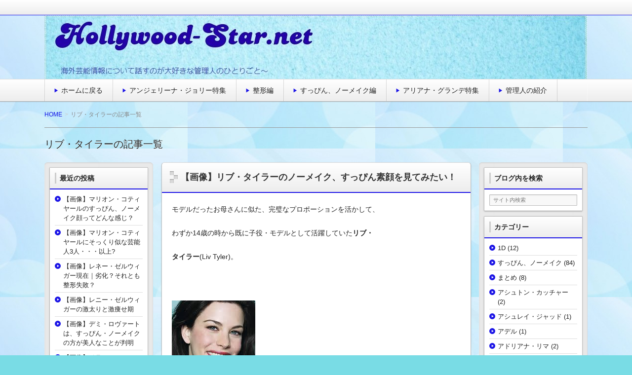

--- FILE ---
content_type: text/html; charset=UTF-8
request_url: http://hollywood-star.net/mainpage/?cat=312
body_size: 15058
content:
<!DOCTYPE html>
<!--[if lt IE 7 ]>            <html lang="ja" class="ie6 oldie"><![endif]-->
<!--[if IE 7 ]>               <html lang="ja" class="ie7 oldie"><![endif]-->
<!--[if IE 8 ]>               <html lang="ja" class="ie8 oldie"><![endif]-->
<!--[if (gt IE 8)|!(IE)]><!--><html lang="ja"><!--<![endif]-->
<head>

<meta charset="UTF-8" />


<meta name="google-site-verification" content="LDeygq-2u1XYG7rVdR5puJy9vjkTHQ4Gpd3zZtjQZJc" />


<!-- title -->
<title itemprop="name">
リブ・タイラー | ☆ハリウッドスターネット★海外セレブのゴシップニュース&amp;芸能情報</title>

<!-- description -->
<meta name="description" content="リブ・タイラーカテゴリーの記事一覧" />

<!-- keywords -->
<meta name="keywords" content="【画像】リブ・タイラーのノーメイク、すっぴん素顔を見てみたい！, リブ・タイラー、すっぴん、ノーメイク," />

  
<link rel="stylesheet" href="http://hollywood-star.net/mainpage/wp-content/themes/refinesnow2/style.css" />
<link rel="stylesheet" href="http://hollywood-star.net/mainpage/wp-content/themes/refinesnow2/skins/snow/style.php" />
<link rel="stylesheet" href="http://hollywood-star.net/mainpage/wp-content/themes/refinesnow2/custom.php" />
<link rel="pingback" href="http://hollywood-star.net/mainpage/xmlrpc.php" />
<link rel="alternate" type="application/atom+xml" title="☆ハリウッドスターネット★海外セレブのゴシップニュース&amp;芸能情報 Atom Feed" href="http://hollywood-star.net/mainpage/?feed=atom" />
<link rel="alternate" type="application/rss+xml" title="☆ハリウッドスターネット★海外セレブのゴシップニュース&amp;芸能情報 RSS Feed" href="http://hollywood-star.net/mainpage/?feed=rss2" />
<script src="http://hollywood-star.net/mainpage/wp-content/themes/refinesnow2/js/lib/jquery.js"></script>
<script src="http://hollywood-star.net/mainpage/wp-content/themes/refinesnow2/js/function.js"></script>
<!--[if lt IE 9]>
<script src="http://hollywood-star.net/mainpage/wp-content/themes/refinesnow2/js/html5shiv.js"></script>
<![endif]-->
<meta name='robots' content='max-image-preview:large' />
<link rel="alternate" type="application/rss+xml" title="☆ハリウッドスターネット★海外セレブのゴシップニュース&amp;芸能情報 &raquo; フィード" href="http://hollywood-star.net/mainpage/?feed=rss2" />
<link rel="alternate" type="application/rss+xml" title="☆ハリウッドスターネット★海外セレブのゴシップニュース&amp;芸能情報 &raquo; コメントフィード" href="http://hollywood-star.net/mainpage/?feed=comments-rss2" />
<link rel="alternate" type="application/rss+xml" title="☆ハリウッドスターネット★海外セレブのゴシップニュース&amp;芸能情報 &raquo; リブ・タイラー カテゴリーのフィード" href="http://hollywood-star.net/mainpage/?feed=rss2&#038;cat=312" />
<script type="text/javascript">
window._wpemojiSettings = {"baseUrl":"https:\/\/s.w.org\/images\/core\/emoji\/14.0.0\/72x72\/","ext":".png","svgUrl":"https:\/\/s.w.org\/images\/core\/emoji\/14.0.0\/svg\/","svgExt":".svg","source":{"concatemoji":"http:\/\/hollywood-star.net\/mainpage\/wp-includes\/js\/wp-emoji-release.min.js?ver=6.2.8"}};
/*! This file is auto-generated */
!function(e,a,t){var n,r,o,i=a.createElement("canvas"),p=i.getContext&&i.getContext("2d");function s(e,t){p.clearRect(0,0,i.width,i.height),p.fillText(e,0,0);e=i.toDataURL();return p.clearRect(0,0,i.width,i.height),p.fillText(t,0,0),e===i.toDataURL()}function c(e){var t=a.createElement("script");t.src=e,t.defer=t.type="text/javascript",a.getElementsByTagName("head")[0].appendChild(t)}for(o=Array("flag","emoji"),t.supports={everything:!0,everythingExceptFlag:!0},r=0;r<o.length;r++)t.supports[o[r]]=function(e){if(p&&p.fillText)switch(p.textBaseline="top",p.font="600 32px Arial",e){case"flag":return s("\ud83c\udff3\ufe0f\u200d\u26a7\ufe0f","\ud83c\udff3\ufe0f\u200b\u26a7\ufe0f")?!1:!s("\ud83c\uddfa\ud83c\uddf3","\ud83c\uddfa\u200b\ud83c\uddf3")&&!s("\ud83c\udff4\udb40\udc67\udb40\udc62\udb40\udc65\udb40\udc6e\udb40\udc67\udb40\udc7f","\ud83c\udff4\u200b\udb40\udc67\u200b\udb40\udc62\u200b\udb40\udc65\u200b\udb40\udc6e\u200b\udb40\udc67\u200b\udb40\udc7f");case"emoji":return!s("\ud83e\udef1\ud83c\udffb\u200d\ud83e\udef2\ud83c\udfff","\ud83e\udef1\ud83c\udffb\u200b\ud83e\udef2\ud83c\udfff")}return!1}(o[r]),t.supports.everything=t.supports.everything&&t.supports[o[r]],"flag"!==o[r]&&(t.supports.everythingExceptFlag=t.supports.everythingExceptFlag&&t.supports[o[r]]);t.supports.everythingExceptFlag=t.supports.everythingExceptFlag&&!t.supports.flag,t.DOMReady=!1,t.readyCallback=function(){t.DOMReady=!0},t.supports.everything||(n=function(){t.readyCallback()},a.addEventListener?(a.addEventListener("DOMContentLoaded",n,!1),e.addEventListener("load",n,!1)):(e.attachEvent("onload",n),a.attachEvent("onreadystatechange",function(){"complete"===a.readyState&&t.readyCallback()})),(e=t.source||{}).concatemoji?c(e.concatemoji):e.wpemoji&&e.twemoji&&(c(e.twemoji),c(e.wpemoji)))}(window,document,window._wpemojiSettings);
</script>
<style type="text/css">
img.wp-smiley,
img.emoji {
	display: inline !important;
	border: none !important;
	box-shadow: none !important;
	height: 1em !important;
	width: 1em !important;
	margin: 0 0.07em !important;
	vertical-align: -0.1em !important;
	background: none !important;
	padding: 0 !important;
}
</style>
	<link rel='stylesheet' id='wp-block-library-css' href='http://hollywood-star.net/mainpage/wp-includes/css/dist/block-library/style.min.css?ver=6.2.8' type='text/css' media='all' />
<link rel='stylesheet' id='classic-theme-styles-css' href='http://hollywood-star.net/mainpage/wp-includes/css/classic-themes.min.css?ver=6.2.8' type='text/css' media='all' />
<style id='global-styles-inline-css' type='text/css'>
body{--wp--preset--color--black: #000000;--wp--preset--color--cyan-bluish-gray: #abb8c3;--wp--preset--color--white: #ffffff;--wp--preset--color--pale-pink: #f78da7;--wp--preset--color--vivid-red: #cf2e2e;--wp--preset--color--luminous-vivid-orange: #ff6900;--wp--preset--color--luminous-vivid-amber: #fcb900;--wp--preset--color--light-green-cyan: #7bdcb5;--wp--preset--color--vivid-green-cyan: #00d084;--wp--preset--color--pale-cyan-blue: #8ed1fc;--wp--preset--color--vivid-cyan-blue: #0693e3;--wp--preset--color--vivid-purple: #9b51e0;--wp--preset--gradient--vivid-cyan-blue-to-vivid-purple: linear-gradient(135deg,rgba(6,147,227,1) 0%,rgb(155,81,224) 100%);--wp--preset--gradient--light-green-cyan-to-vivid-green-cyan: linear-gradient(135deg,rgb(122,220,180) 0%,rgb(0,208,130) 100%);--wp--preset--gradient--luminous-vivid-amber-to-luminous-vivid-orange: linear-gradient(135deg,rgba(252,185,0,1) 0%,rgba(255,105,0,1) 100%);--wp--preset--gradient--luminous-vivid-orange-to-vivid-red: linear-gradient(135deg,rgba(255,105,0,1) 0%,rgb(207,46,46) 100%);--wp--preset--gradient--very-light-gray-to-cyan-bluish-gray: linear-gradient(135deg,rgb(238,238,238) 0%,rgb(169,184,195) 100%);--wp--preset--gradient--cool-to-warm-spectrum: linear-gradient(135deg,rgb(74,234,220) 0%,rgb(151,120,209) 20%,rgb(207,42,186) 40%,rgb(238,44,130) 60%,rgb(251,105,98) 80%,rgb(254,248,76) 100%);--wp--preset--gradient--blush-light-purple: linear-gradient(135deg,rgb(255,206,236) 0%,rgb(152,150,240) 100%);--wp--preset--gradient--blush-bordeaux: linear-gradient(135deg,rgb(254,205,165) 0%,rgb(254,45,45) 50%,rgb(107,0,62) 100%);--wp--preset--gradient--luminous-dusk: linear-gradient(135deg,rgb(255,203,112) 0%,rgb(199,81,192) 50%,rgb(65,88,208) 100%);--wp--preset--gradient--pale-ocean: linear-gradient(135deg,rgb(255,245,203) 0%,rgb(182,227,212) 50%,rgb(51,167,181) 100%);--wp--preset--gradient--electric-grass: linear-gradient(135deg,rgb(202,248,128) 0%,rgb(113,206,126) 100%);--wp--preset--gradient--midnight: linear-gradient(135deg,rgb(2,3,129) 0%,rgb(40,116,252) 100%);--wp--preset--duotone--dark-grayscale: url('#wp-duotone-dark-grayscale');--wp--preset--duotone--grayscale: url('#wp-duotone-grayscale');--wp--preset--duotone--purple-yellow: url('#wp-duotone-purple-yellow');--wp--preset--duotone--blue-red: url('#wp-duotone-blue-red');--wp--preset--duotone--midnight: url('#wp-duotone-midnight');--wp--preset--duotone--magenta-yellow: url('#wp-duotone-magenta-yellow');--wp--preset--duotone--purple-green: url('#wp-duotone-purple-green');--wp--preset--duotone--blue-orange: url('#wp-duotone-blue-orange');--wp--preset--font-size--small: 13px;--wp--preset--font-size--medium: 20px;--wp--preset--font-size--large: 36px;--wp--preset--font-size--x-large: 42px;--wp--preset--spacing--20: 0.44rem;--wp--preset--spacing--30: 0.67rem;--wp--preset--spacing--40: 1rem;--wp--preset--spacing--50: 1.5rem;--wp--preset--spacing--60: 2.25rem;--wp--preset--spacing--70: 3.38rem;--wp--preset--spacing--80: 5.06rem;--wp--preset--shadow--natural: 6px 6px 9px rgba(0, 0, 0, 0.2);--wp--preset--shadow--deep: 12px 12px 50px rgba(0, 0, 0, 0.4);--wp--preset--shadow--sharp: 6px 6px 0px rgba(0, 0, 0, 0.2);--wp--preset--shadow--outlined: 6px 6px 0px -3px rgba(255, 255, 255, 1), 6px 6px rgba(0, 0, 0, 1);--wp--preset--shadow--crisp: 6px 6px 0px rgba(0, 0, 0, 1);}:where(.is-layout-flex){gap: 0.5em;}body .is-layout-flow > .alignleft{float: left;margin-inline-start: 0;margin-inline-end: 2em;}body .is-layout-flow > .alignright{float: right;margin-inline-start: 2em;margin-inline-end: 0;}body .is-layout-flow > .aligncenter{margin-left: auto !important;margin-right: auto !important;}body .is-layout-constrained > .alignleft{float: left;margin-inline-start: 0;margin-inline-end: 2em;}body .is-layout-constrained > .alignright{float: right;margin-inline-start: 2em;margin-inline-end: 0;}body .is-layout-constrained > .aligncenter{margin-left: auto !important;margin-right: auto !important;}body .is-layout-constrained > :where(:not(.alignleft):not(.alignright):not(.alignfull)){max-width: var(--wp--style--global--content-size);margin-left: auto !important;margin-right: auto !important;}body .is-layout-constrained > .alignwide{max-width: var(--wp--style--global--wide-size);}body .is-layout-flex{display: flex;}body .is-layout-flex{flex-wrap: wrap;align-items: center;}body .is-layout-flex > *{margin: 0;}:where(.wp-block-columns.is-layout-flex){gap: 2em;}.has-black-color{color: var(--wp--preset--color--black) !important;}.has-cyan-bluish-gray-color{color: var(--wp--preset--color--cyan-bluish-gray) !important;}.has-white-color{color: var(--wp--preset--color--white) !important;}.has-pale-pink-color{color: var(--wp--preset--color--pale-pink) !important;}.has-vivid-red-color{color: var(--wp--preset--color--vivid-red) !important;}.has-luminous-vivid-orange-color{color: var(--wp--preset--color--luminous-vivid-orange) !important;}.has-luminous-vivid-amber-color{color: var(--wp--preset--color--luminous-vivid-amber) !important;}.has-light-green-cyan-color{color: var(--wp--preset--color--light-green-cyan) !important;}.has-vivid-green-cyan-color{color: var(--wp--preset--color--vivid-green-cyan) !important;}.has-pale-cyan-blue-color{color: var(--wp--preset--color--pale-cyan-blue) !important;}.has-vivid-cyan-blue-color{color: var(--wp--preset--color--vivid-cyan-blue) !important;}.has-vivid-purple-color{color: var(--wp--preset--color--vivid-purple) !important;}.has-black-background-color{background-color: var(--wp--preset--color--black) !important;}.has-cyan-bluish-gray-background-color{background-color: var(--wp--preset--color--cyan-bluish-gray) !important;}.has-white-background-color{background-color: var(--wp--preset--color--white) !important;}.has-pale-pink-background-color{background-color: var(--wp--preset--color--pale-pink) !important;}.has-vivid-red-background-color{background-color: var(--wp--preset--color--vivid-red) !important;}.has-luminous-vivid-orange-background-color{background-color: var(--wp--preset--color--luminous-vivid-orange) !important;}.has-luminous-vivid-amber-background-color{background-color: var(--wp--preset--color--luminous-vivid-amber) !important;}.has-light-green-cyan-background-color{background-color: var(--wp--preset--color--light-green-cyan) !important;}.has-vivid-green-cyan-background-color{background-color: var(--wp--preset--color--vivid-green-cyan) !important;}.has-pale-cyan-blue-background-color{background-color: var(--wp--preset--color--pale-cyan-blue) !important;}.has-vivid-cyan-blue-background-color{background-color: var(--wp--preset--color--vivid-cyan-blue) !important;}.has-vivid-purple-background-color{background-color: var(--wp--preset--color--vivid-purple) !important;}.has-black-border-color{border-color: var(--wp--preset--color--black) !important;}.has-cyan-bluish-gray-border-color{border-color: var(--wp--preset--color--cyan-bluish-gray) !important;}.has-white-border-color{border-color: var(--wp--preset--color--white) !important;}.has-pale-pink-border-color{border-color: var(--wp--preset--color--pale-pink) !important;}.has-vivid-red-border-color{border-color: var(--wp--preset--color--vivid-red) !important;}.has-luminous-vivid-orange-border-color{border-color: var(--wp--preset--color--luminous-vivid-orange) !important;}.has-luminous-vivid-amber-border-color{border-color: var(--wp--preset--color--luminous-vivid-amber) !important;}.has-light-green-cyan-border-color{border-color: var(--wp--preset--color--light-green-cyan) !important;}.has-vivid-green-cyan-border-color{border-color: var(--wp--preset--color--vivid-green-cyan) !important;}.has-pale-cyan-blue-border-color{border-color: var(--wp--preset--color--pale-cyan-blue) !important;}.has-vivid-cyan-blue-border-color{border-color: var(--wp--preset--color--vivid-cyan-blue) !important;}.has-vivid-purple-border-color{border-color: var(--wp--preset--color--vivid-purple) !important;}.has-vivid-cyan-blue-to-vivid-purple-gradient-background{background: var(--wp--preset--gradient--vivid-cyan-blue-to-vivid-purple) !important;}.has-light-green-cyan-to-vivid-green-cyan-gradient-background{background: var(--wp--preset--gradient--light-green-cyan-to-vivid-green-cyan) !important;}.has-luminous-vivid-amber-to-luminous-vivid-orange-gradient-background{background: var(--wp--preset--gradient--luminous-vivid-amber-to-luminous-vivid-orange) !important;}.has-luminous-vivid-orange-to-vivid-red-gradient-background{background: var(--wp--preset--gradient--luminous-vivid-orange-to-vivid-red) !important;}.has-very-light-gray-to-cyan-bluish-gray-gradient-background{background: var(--wp--preset--gradient--very-light-gray-to-cyan-bluish-gray) !important;}.has-cool-to-warm-spectrum-gradient-background{background: var(--wp--preset--gradient--cool-to-warm-spectrum) !important;}.has-blush-light-purple-gradient-background{background: var(--wp--preset--gradient--blush-light-purple) !important;}.has-blush-bordeaux-gradient-background{background: var(--wp--preset--gradient--blush-bordeaux) !important;}.has-luminous-dusk-gradient-background{background: var(--wp--preset--gradient--luminous-dusk) !important;}.has-pale-ocean-gradient-background{background: var(--wp--preset--gradient--pale-ocean) !important;}.has-electric-grass-gradient-background{background: var(--wp--preset--gradient--electric-grass) !important;}.has-midnight-gradient-background{background: var(--wp--preset--gradient--midnight) !important;}.has-small-font-size{font-size: var(--wp--preset--font-size--small) !important;}.has-medium-font-size{font-size: var(--wp--preset--font-size--medium) !important;}.has-large-font-size{font-size: var(--wp--preset--font-size--large) !important;}.has-x-large-font-size{font-size: var(--wp--preset--font-size--x-large) !important;}
.wp-block-navigation a:where(:not(.wp-element-button)){color: inherit;}
:where(.wp-block-columns.is-layout-flex){gap: 2em;}
.wp-block-pullquote{font-size: 1.5em;line-height: 1.6;}
</style>
<link rel="https://api.w.org/" href="http://hollywood-star.net/mainpage/index.php?rest_route=/" /><link rel="alternate" type="application/json" href="http://hollywood-star.net/mainpage/index.php?rest_route=/wp/v2/categories/312" /><link rel="EditURI" type="application/rsd+xml" title="RSD" href="http://hollywood-star.net/mainpage/xmlrpc.php?rsd" />
<link rel="wlwmanifest" type="application/wlwmanifest+xml" href="http://hollywood-star.net/mainpage/wp-includes/wlwmanifest.xml" />
        <!-- Copyright protection script -->
        <meta http-equiv="imagetoolbar" content="no">
        <script>
            /*<![CDATA[*/
            document.oncontextmenu = function () {
                return false;
            };
            /*]]>*/
        </script>
        <script type="text/javascript">
            /*<![CDATA[*/
            document.onselectstart = function () {
                event = event || window.event;
                var custom_input = event.target || event.srcElement;

                if (custom_input.type !== "text" && custom_input.type !== "textarea" && custom_input.type !== "password") {
                    return false;
                } else {
                    return true;
                }

            };
            if (window.sidebar) {
                document.onmousedown = function (e) {
                    var obj = e.target;
                    if (obj.tagName.toUpperCase() === 'SELECT'
                        || obj.tagName.toUpperCase() === "INPUT"
                        || obj.tagName.toUpperCase() === "TEXTAREA"
                        || obj.tagName.toUpperCase() === "PASSWORD") {
                        return true;
                    } else {
                        return false;
                    }
                };
            }
            window.onload = function () {
                document.body.style.webkitTouchCallout = 'none';
                document.body.style.KhtmlUserSelect = 'none';
            }
            /*]]>*/
        </script>
        <script type="text/javascript">
            /*<![CDATA[*/
            if (parent.frames.length > 0) {
                top.location.replace(document.location);
            }
            /*]]>*/
        </script>
        <script>
            /*<![CDATA[*/
            document.ondragstart = function () {
                return false;
            };
            /*]]>*/
        </script>
        <style type="text/css">

            * {
                -webkit-touch-callout: none;
                -webkit-user-select: none;
                -moz-user-select: none;
                user-select: none;
            }

            img {
                -webkit-touch-callout: none;
                -webkit-user-select: none;
                -moz-user-select: none;
                user-select: none;
            }

        </style>
        <!-- End Copyright protection script -->

        <!-- Source hidden -->

            <style type="text/css">
            .site-title,
        .site-description {
            position: absolute !important;
            clip: rect(1px 1px 1px 1px); /* IE6, IE7 */
            clip: rect(1px, 1px, 1px, 1px);
        }
        </style>
    <style type="text/css" id="custom-background-css">
body.custom-background { background-color: #79dce5; background-image: url("http://hollywood-star.net/mainpage/wp-content/uploads/2014/09/bubble-2.jpg"); background-position: left top; background-size: auto; background-repeat: repeat; background-attachment: scroll; }
</style>
	<style type="text/css">
    .banner {
        min-height: 0;
    }
    .banner-inner,
    .header-img {
        position: relative;
    }
    .header-txt {
        position: absolute;
        top: 0;
        left: 20px;
        width: 100%;
    }
    .header-txt .site-title {
        margin: 0 0 5px;
    }
    .site-title,
    .site-description {
        text-shadow: none;
    }
</style>
    <meta name="viewport" content="width=device-width, initial-scale=1.0">
    <link rel="stylesheet" href="http://hollywood-star.net/mainpage/wp-content/themes/refinesnow2/responsive.css" />

<script>
  (function(i,s,o,g,r,a,m){i['GoogleAnalyticsObject']=r;i[r]=i[r]||function(){
  (i[r].q=i[r].q||[]).push(arguments)},i[r].l=1*new Date();a=s.createElement(o),
  m=s.getElementsByTagName(o)[0];a.async=1;a.src=g;m.parentNode.insertBefore(a,m)
  })(window,document,'script','//www.google-analytics.com/analytics.js','ga');

  ga('create', 'UA-54324463-1', 'auto');
  ga('send', 'pageview');

</script>
</head>
<body itemscope itemtype="http://schema.org/WebPage" class="archive category category-312 custom-background">

<div class="wrapper column3" id="wrapper">
<div class="wrapper-inner">

    <div class="header-bar" id="header-bar">
<div class="header-bar-inner">
    <ul class="sb-menu">
                                    </ul>
    </div>
</div>
<header class="banner" role="banner">
<div class="banner-inner">
            <a href="http://hollywood-star.net/mainpage/"><img class="header-image" src="http://hollywood-star.net/mainpage/wp-content/uploads/2014/09/cropped-banner-3.jpg" alt="" /></a>
        <div class="header-txt">
        <h1 class="site-title"><a href="http://hollywood-star.net/mainpage">☆ハリウッドスターネット★海外セレブのゴシップニュース&amp;芸能情報</a></h1>
        <div class="site-description">海外の芸能情報を読んだり集めたりするのが大好きな管理人のひとりごと～</div>
    </div>
</div>
</header>
    <div class="menu-%e3%83%9b%e3%83%bc%e3%83%a0%e3%81%ab%e6%88%bb%e3%82%8b-container"><div class="gnavi-btn"><i class="icon-chevron-down"></i> メインメニュー</div></div><nav class="glovalnavi">
<div class="pad">
    <div class="glovalnavi-inner"><ul id=\"menu-%e3%83%9b%e3%83%bc%e3%83%a0%e3%81%ab%e6%88%bb%e3%82%8b-1\" class=\"menu\"><li class="menu-item menu-item-type-custom menu-item-object-custom menu-item-home menu-item-500"><a href="http://hollywood-star.net/mainpage/">ホームに戻る</a></li>
<li class="menu-item menu-item-type-custom menu-item-object-custom menu-item-502"><a href="http://hollywood-star.net/mainpage/?cat=42">アンジェリーナ・ジョリー特集</a></li>
<li class="menu-item menu-item-type-custom menu-item-object-custom menu-item-503"><a href="http://hollywood-star.net/mainpage/?cat=23">整形編</a></li>
<li class="menu-item menu-item-type-custom menu-item-object-custom menu-item-517"><a href="http://hollywood-star.net/mainpage/?cat=22">すっぴん、ノーメイク編</a></li>
<li class="menu-item menu-item-type-custom menu-item-object-custom menu-item-573"><a href="http://hollywood-star.net/mainpage/?cat=47">アリアナ・グランデ特集</a></li>
<li class="menu-item menu-item-type-custom menu-item-object-custom menu-item-582"><a href="http://hollywood-star.net/mainpage/?p=579">管理人の紹介</a></li>
</ul></div></div>
</nav>
    <div class="container" id="container">
    <div class="container-inner">

        <div class="breadcrumb" itemprop="breadcrumb">
            <ol>
                <li itemscope itemtype="http://data-vocabulary.org/Breadcrumb"><a itemprop="url" href="http://hollywood-star.net/mainpage">HOME</a></li>
                <li itemscope itemtype="http://data-vocabulary.org/Breadcrumb">
                                        <span itemprop="title">リブ・タイラーの記事一覧</span>

                                    </li>
            </ol>
        </div><!-- /.breadcrumb -->

                    <h1 class="page-title">リブ・タイラーの記事一覧</h1>
            
        <div class="contents" id="contents">
        <div class="contents-inner">

            <div class="main" id="main" role="main">
            <div class="main-inner">

                                                                                    <article class="entry img-right" role="article">
                        <header class="entry-header">
                            <h1 class="entry-title"><span class="deco"><a href="http://hollywood-star.net/mainpage/?p=1149" title="【画像】リブ・タイラーのノーメイク、すっぴん素顔を見てみたい！">【画像】リブ・タイラーのノーメイク、すっぴん素顔を見てみたい！</a></span></h1>
                        </header>
                        <div class="entry-img">
                            <a href="http://hollywood-star.net/mainpage/?p=1149" title="【画像】リブ・タイラーのノーメイク、すっぴん素顔を見てみたい！"></a>
                        </div>
                        <div class="entry-content">
                            <p>モデルだったお母さんに似た、完璧なプロポーションを活かして、</p>
<p>わずか14歳の時から既に子役・モデルとして活躍していた<strong>リブ・</strong></p>
<p><strong>タイラー</strong>(Liv Tyler)。</p>
<p>&nbsp;</p>
<p><img decoding="async" src="http://hollywood-star.net/mainpage/wp-content/uploads/2015/08/1895eebdf606c26c3ef6738ecdc4f6fc.png" alt="" /></p>
<p>&nbsp;</p>
<p>なんと彼女、今現在では<strong>身長178cm (！)　</strong>もあるんです。</p>
<p>&nbsp;</p>
<p>ま、激太りと報じられることもありますが、そりゃ子供（息子）２人も</p>
<p>妊娠＆出産しているんですもん。しょうがない。</p>
<p>&nbsp;</p>
<p>元々の標準の体重はとってもスレンダーで、58キロの、やっぱり</p>
<p><strong>モデル</strong>体型なんですヨ。すぐ戻りますって～。</p>
<p>&nbsp;</p>
<p> <a href="http://hollywood-star.net/mainpage/?p=1149" class="more-link"><span class='moretext'>「【画像】リブ・タイラーのノーメイク、すっぴん素顔を見てみたい！」の続きを読む&#8230;</span></a></p>
                                                    </div>
                        <footer class="entry-meta"><span class="date"><i class="icon-time"></i> <time datetime="2015-08-10" pubdate>2015年08月10日（月）</time> </span><i class="icon-folder-open"></i> <a href="http://hollywood-star.net/mainpage/?cat=22" rel="category">すっぴん、ノーメイク</a> &bull; <a href="http://hollywood-star.net/mainpage/?cat=312" rel="category">リブ・タイラー</a></footer>
                    </article>
                
                <!-- ▽ページナビゲーション -->
                <nav class="page-navi">
	</nav>

            </div><!-- /.main-inner -->
            </div><!-- /.main -->

        <!-- ▽サイドバー１ -->
        <div class="sub-btn"><i class="icon-chevron-down"></i> サブコンテンツ</div>
<div class="sidebar1 sidebar sub" id="sidebar1" role="complementary">
<div class="sidebar1-inner">

		<aside id="recent-posts-2" class="widget widget_recent_entries">
		<h3 class="widget-title"><span class="deco">最近の投稿</span></h3>
		<ul>
											<li>
					<a href="http://hollywood-star.net/mainpage/?p=2330">【画像】マリオン・コティヤールのすっぴん、ノーメイク顔ってどんな感じ？</a>
									</li>
											<li>
					<a href="http://hollywood-star.net/mainpage/?p=2328">【画像】マリオン・コティヤールにそっくり似な芸能人3人・・・以上?</a>
									</li>
											<li>
					<a href="http://hollywood-star.net/mainpage/?p=2326">【画像】レネー・ゼルウィガー現在｜劣化？それとも整形失敗？</a>
									</li>
											<li>
					<a href="http://hollywood-star.net/mainpage/?p=2324">【画像】レニー・ゼルウィガーの激太りと激痩せ期</a>
									</li>
											<li>
					<a href="http://hollywood-star.net/mainpage/?p=2320">【画像】デミ・ロヴァートは、すっぴん・ノーメイクの方が美人なことが判明</a>
									</li>
											<li>
					<a href="http://hollywood-star.net/mainpage/?p=2318">【画像】ベラ・ソーンのかかえる病気｜失語症</a>
									</li>
											<li>
					<a href="http://hollywood-star.net/mainpage/?p=2315">【画像】ぽっちゃりアデルの激太り&#038;激痩せ時代</a>
									</li>
											<li>
					<a href="http://hollywood-star.net/mainpage/?p=2313">【画像】ジェシカ・チャステインの元彼&#038;今現在の彼氏について</a>
									</li>
											<li>
					<a href="http://hollywood-star.net/mainpage/?p=2311">【画像】ベハティ・プリンスルーの激太りの真相</a>
									</li>
											<li>
					<a href="http://hollywood-star.net/mainpage/?p=2309">【画像】ロザムンド・パイク、似てると噂の女優2人</a>
									</li>
											<li>
					<a href="http://hollywood-star.net/mainpage/?p=2304">【画像】「マイ・ガール」のアンナ・クラムスキーの今&#038;旦那さま</a>
									</li>
											<li>
					<a href="http://hollywood-star.net/mainpage/?p=2300">【画像】ジェニファー・アニストンの若い頃ってどんな美人だったの？</a>
									</li>
											<li>
					<a href="http://hollywood-star.net/mainpage/?p=2298">【画像】ミック・ジャガーの若い頃｜有名人気歌手にそっくりな件</a>
									</li>
											<li>
					<a href="http://hollywood-star.net/mainpage/?p=2294">【画像】ミック・ジャガーの元妻と現在の彼女</a>
									</li>
											<li>
					<a href="http://hollywood-star.net/mainpage/?p=2292">【画像】ヒラリー・クリントンの美容整形疑惑を大検証</a>
									</li>
											<li>
					<a href="http://hollywood-star.net/mainpage/?p=2289">【画像】エルビス・プレスリーの元妻&#038;子供の現在</a>
									</li>
											<li>
					<a href="http://hollywood-star.net/mainpage/?p=2285">【画像】エルビス・プレスリーに妻・子供はいたの？</a>
									</li>
											<li>
					<a href="http://hollywood-star.net/mainpage/?p=2283">【画像】ヒラリー・クリントンの若い頃は、想像以上に美人だった！</a>
									</li>
											<li>
					<a href="http://hollywood-star.net/mainpage/?p=2281">【画像】ドナルド・トランプの娘、イヴァンカの性格ってどんな感じ？</a>
									</li>
											<li>
					<a href="http://hollywood-star.net/mainpage/?p=2278">【画像】ドナルド・トランプ娘、イヴァンカの美容整形疑惑を大検証</a>
									</li>
											<li>
					<a href="http://hollywood-star.net/mainpage/?p=2274">【画像】ドナルド・トランプの娘｜美人&#038;秀才なモデルのイヴァンカ</a>
									</li>
											<li>
					<a href="http://hollywood-star.net/mainpage/?p=2272">【証拠画像】ドナルド・トランプの薄い髪の毛｜あれはカツラなのか？</a>
									</li>
											<li>
					<a href="http://hollywood-star.net/mainpage/?p=2269">【画像】大統領候補ドナルド・トランプの現在の美人妻</a>
									</li>
											<li>
					<a href="http://hollywood-star.net/mainpage/?p=2267">【画像】ドナルド・トランプの歴代の美人妻たち</a>
									</li>
											<li>
					<a href="http://hollywood-star.net/mainpage/?p=2265">【画像】リンジー・ローハンの激痩せ、激太りの頃を比較してみる</a>
									</li>
											<li>
					<a href="http://hollywood-star.net/mainpage/?p=2263">【画像】リンジー・ローハン、子役時代と現在を比較して見てみる</a>
									</li>
											<li>
					<a href="http://hollywood-star.net/mainpage/?p=2261">【画像】シャロン・ストーンの過去と現在の様子を比較してみる</a>
									</li>
											<li>
					<a href="http://hollywood-star.net/mainpage/?p=2259">【画像】ボブ・ディランの昔と、今現在の様子を比較してみる</a>
									</li>
											<li>
					<a href="http://hollywood-star.net/mainpage/?p=2256">【英語・日本語訳】ボブ・ディランの名曲の中からの名言集</a>
									</li>
											<li>
					<a href="http://hollywood-star.net/mainpage/?p=2254">【画像比較】ルーニーとハリポタのデヴォン・マーレイ がそっくり！</a>
									</li>
											<li>
					<a href="http://hollywood-star.net/mainpage/?p=2252">【画像】ハリソン・フォード、若い頃のイケメンっぷりを見てみる</a>
									</li>
											<li>
					<a href="http://hollywood-star.net/mainpage/?p=2120">【画像】シャーリーズ・セロンの美しい坊主姿のまとめ</a>
									</li>
											<li>
					<a href="http://hollywood-star.net/mainpage/?p=1227">【画像】ジョセフ・ゴードン=レヴィッドにそっくりと噂の有名人たち</a>
									</li>
											<li>
					<a href="http://hollywood-star.net/mainpage/?p=1235">【画像】恋多きボブ・ディランの元妻たちのまとめ特集</a>
									</li>
											<li>
					<a href="http://hollywood-star.net/mainpage/?p=2235">【画像】オリビア・パレルモ｜私生活での性格ってどんな感じ？</a>
									</li>
											<li>
					<a href="http://hollywood-star.net/mainpage/?p=1239">【画像】アレックス・ターナー｜私生活での性格ってどんな感じ？</a>
									</li>
											<li>
					<a href="http://hollywood-star.net/mainpage/?p=1892">【画像】グリーのレイチェル役、リア・ミシェル｜私生活での本当の性格って？</a>
									</li>
											<li>
					<a href="http://hollywood-star.net/mainpage/?p=749">【画像】クリスティン・スチュワート｜私生活での本当の性格って？</a>
									</li>
											<li>
					<a href="http://hollywood-star.net/mainpage/?p=1888">【画像】テイラー・モムセンのすっぴん、ノーメイクの素顔が見てみたい！</a>
									</li>
											<li>
					<a href="http://hollywood-star.net/mainpage/?p=2217">【画像】アシュレイ・ジャッド｜劣化の噂の真相を大検証</a>
									</li>
					</ul>

		</aside></div><!-- /.sidebar1-inner -->
</div><!-- /.sidebar1 -->

        </div><!-- /.contents-inner -->
        </div><!-- /.contents -->

    <!-- ▽サイドバー２ -->
    
<div class="sidebar2 sidebar sub" id="sidebar2" role="complementary">
<div class="sidebar2-inner">
<aside id="search-3" class="widget widget_search"><h3 class="widget-title"><span class="deco">ブログ内を検索</span></h3><form role="search" method="get" class="search-bar" action="http://hollywood-star.net/mainpage/">
    <div>
        <input class="search-input" type="text" value="サイト内検索" name="s" onFocus="cText(this)" onBlur="sText(this)" />
    </div>
</form>
</aside><aside id="categories-2" class="widget widget_categories"><h3 class="widget-title"><span class="deco">カテゴリー</span></h3>
			<ul>
					<li class="cat-item cat-item-401"><a href="http://hollywood-star.net/mainpage/?cat=401">1D</a> (12)
</li>
	<li class="cat-item cat-item-22"><a href="http://hollywood-star.net/mainpage/?cat=22">すっぴん、ノーメイク</a> (84)
</li>
	<li class="cat-item cat-item-243"><a href="http://hollywood-star.net/mainpage/?cat=243">まとめ</a> (8)
</li>
	<li class="cat-item cat-item-233"><a href="http://hollywood-star.net/mainpage/?cat=233">アシュトン・カッチャー</a> (2)
</li>
	<li class="cat-item cat-item-612"><a href="http://hollywood-star.net/mainpage/?cat=612">アシュレイ・ジャッド</a> (1)
</li>
	<li class="cat-item cat-item-666"><a href="http://hollywood-star.net/mainpage/?cat=666">アデル</a> (1)
</li>
	<li class="cat-item cat-item-5"><a href="http://hollywood-star.net/mainpage/?cat=5">アドリアナ・リマ</a> (2)
</li>
	<li class="cat-item cat-item-366"><a href="http://hollywood-star.net/mainpage/?cat=366">アナソフィア・ロブ</a> (1)
</li>
	<li class="cat-item cat-item-224"><a href="http://hollywood-star.net/mainpage/?cat=224">アナ・ウィンター</a> (1)
</li>
	<li class="cat-item cat-item-47"><a href="http://hollywood-star.net/mainpage/?cat=47">アリアナ・グランデ</a> (26)
</li>
	<li class="cat-item cat-item-30"><a href="http://hollywood-star.net/mainpage/?cat=30">アリシア・キーズ</a> (2)
</li>
	<li class="cat-item cat-item-591"><a href="http://hollywood-star.net/mainpage/?cat=591">アレクサンドラ・ダダリオ</a> (1)
</li>
	<li class="cat-item cat-item-228"><a href="http://hollywood-star.net/mainpage/?cat=228">アレクサ・チャン</a> (1)
</li>
	<li class="cat-item cat-item-539"><a href="http://hollywood-star.net/mainpage/?cat=539">アレックス・オローリン</a> (2)
</li>
	<li class="cat-item cat-item-619"><a href="http://hollywood-star.net/mainpage/?cat=619">アレックス・ターナー</a> (1)
</li>
	<li class="cat-item cat-item-6"><a href="http://hollywood-star.net/mainpage/?cat=6">アレッサンドロ・アンブロジオ</a> (1)
</li>
	<li class="cat-item cat-item-42"><a href="http://hollywood-star.net/mainpage/?cat=42">アンジェリーナ・ジョリー</a> (32)
</li>
	<li class="cat-item cat-item-338"><a href="http://hollywood-star.net/mainpage/?cat=338">アンバー・ハード</a> (1)
</li>
	<li class="cat-item cat-item-21"><a href="http://hollywood-star.net/mainpage/?cat=21">アン・ハサウェイ</a> (2)
</li>
	<li class="cat-item cat-item-115"><a href="http://hollywood-star.net/mainpage/?cat=115">アヴリル・ラヴィーン</a> (1)
</li>
	<li class="cat-item cat-item-280"><a href="http://hollywood-star.net/mainpage/?cat=280">イギー</a> (1)
</li>
	<li class="cat-item cat-item-644"><a href="http://hollywood-star.net/mainpage/?cat=644">イヴァンカ・トランプ</a> (3)
</li>
	<li class="cat-item cat-item-545"><a href="http://hollywood-star.net/mainpage/?cat=545">ウィノナ・ライダー</a> (2)
</li>
	<li class="cat-item cat-item-14"><a href="http://hollywood-star.net/mainpage/?cat=14">ウィリアム王子</a> (1)
</li>
	<li class="cat-item cat-item-589"><a href="http://hollywood-star.net/mainpage/?cat=589">エドワード・ノートン</a> (1)
</li>
	<li class="cat-item cat-item-296"><a href="http://hollywood-star.net/mainpage/?cat=296">エマ・ストーン</a> (2)
</li>
	<li class="cat-item cat-item-118"><a href="http://hollywood-star.net/mainpage/?cat=118">エマ・ワトソン</a> (2)
</li>
	<li class="cat-item cat-item-144"><a href="http://hollywood-star.net/mainpage/?cat=144">エミリー・ヴァンキャンプ</a> (2)
</li>
	<li class="cat-item cat-item-275"><a href="http://hollywood-star.net/mainpage/?cat=275">エリザベス・オルセン</a> (2)
</li>
	<li class="cat-item cat-item-64"><a href="http://hollywood-star.net/mainpage/?cat=64">エリザベス・ハーレイ</a> (1)
</li>
	<li class="cat-item cat-item-198"><a href="http://hollywood-star.net/mainpage/?cat=198">エリン・ヘザートン</a> (1)
</li>
	<li class="cat-item cat-item-651"><a href="http://hollywood-star.net/mainpage/?cat=651">エルビス・プレスリー</a> (1)
</li>
	<li class="cat-item cat-item-342"><a href="http://hollywood-star.net/mainpage/?cat=342">エレン・ペイジ</a> (1)
</li>
	<li class="cat-item cat-item-340"><a href="http://hollywood-star.net/mainpage/?cat=340">エヴァ・グリーン</a> (1)
</li>
	<li class="cat-item cat-item-178"><a href="http://hollywood-star.net/mainpage/?cat=178">エヴァ・メンデス</a> (1)
</li>
	<li class="cat-item cat-item-449"><a href="http://hollywood-star.net/mainpage/?cat=449">オバマ大統領</a> (3)
</li>
	<li class="cat-item cat-item-565"><a href="http://hollywood-star.net/mainpage/?cat=565">オリビア・パレルモ</a> (2)
</li>
	<li class="cat-item cat-item-273"><a href="http://hollywood-star.net/mainpage/?cat=273">オルセン姉妹</a> (2)
</li>
	<li class="cat-item cat-item-34"><a href="http://hollywood-star.net/mainpage/?cat=34">オーランド・ブルーム</a> (5)
</li>
	<li class="cat-item cat-item-220"><a href="http://hollywood-star.net/mainpage/?cat=220">カイリー・ジェンナー</a> (4)
</li>
	<li class="cat-item cat-item-327"><a href="http://hollywood-star.net/mainpage/?cat=327">カーラ・デルヴィーニュ</a> (1)
</li>
	<li class="cat-item cat-item-331"><a href="http://hollywood-star.net/mainpage/?cat=331">カーリー・クロス</a> (1)
</li>
	<li class="cat-item cat-item-102"><a href="http://hollywood-star.net/mainpage/?cat=102">カーリー・レイ・ジェプセン</a> (3)
</li>
	<li class="cat-item cat-item-455"><a href="http://hollywood-star.net/mainpage/?cat=455">キアヌ・リーブス</a> (1)
</li>
	<li class="cat-item cat-item-50"><a href="http://hollywood-star.net/mainpage/?cat=50">キム・カーダシアン</a> (9)
</li>
	<li class="cat-item cat-item-294"><a href="http://hollywood-star.net/mainpage/?cat=294">キャサリン・ゼタ・ジョーンズ</a> (1)
</li>
	<li class="cat-item cat-item-434"><a href="http://hollywood-star.net/mainpage/?cat=434">キャサリン妃</a> (1)
</li>
	<li class="cat-item cat-item-378"><a href="http://hollywood-star.net/mainpage/?cat=378">キャメロン・ディアス</a> (2)
</li>
	<li class="cat-item cat-item-168"><a href="http://hollywood-star.net/mainpage/?cat=168">キルスティン・ダンスト</a> (1)
</li>
	<li class="cat-item cat-item-323"><a href="http://hollywood-star.net/mainpage/?cat=323">キーシャ・コール</a> (1)
</li>
	<li class="cat-item cat-item-190"><a href="http://hollywood-star.net/mainpage/?cat=190">キーラ・ナイトレイ</a> (2)
</li>
	<li class="cat-item cat-item-253"><a href="http://hollywood-star.net/mainpage/?cat=253">クリスティアーノ・ロナウド</a> (3)
</li>
	<li class="cat-item cat-item-26"><a href="http://hollywood-star.net/mainpage/?cat=26">クリスティーナ・アギレラ</a> (2)
</li>
	<li class="cat-item cat-item-75"><a href="http://hollywood-star.net/mainpage/?cat=75">クリスティーナ・リッチ</a> (4)
</li>
	<li class="cat-item cat-item-138"><a href="http://hollywood-star.net/mainpage/?cat=138">クリステン・スチュワート</a> (3)
</li>
	<li class="cat-item cat-item-497"><a href="http://hollywood-star.net/mainpage/?cat=497">クリス・エヴァンス</a> (1)
</li>
	<li class="cat-item cat-item-310"><a href="http://hollywood-star.net/mainpage/?cat=310">クレア・デインズ</a> (1)
</li>
	<li class="cat-item cat-item-606"><a href="http://hollywood-star.net/mainpage/?cat=606">クロエ・カーダシアン</a> (1)
</li>
	<li class="cat-item cat-item-166"><a href="http://hollywood-star.net/mainpage/?cat=166">クロエ・モレッツ</a> (3)
</li>
	<li class="cat-item cat-item-569"><a href="http://hollywood-star.net/mainpage/?cat=569">グウェン・ステファニー</a> (1)
</li>
	<li class="cat-item cat-item-123"><a href="http://hollywood-star.net/mainpage/?cat=123">ケイティ・ペリー</a> (2)
</li>
	<li class="cat-item cat-item-66"><a href="http://hollywood-star.net/mainpage/?cat=66">ケイト・アプトン</a> (1)
</li>
	<li class="cat-item cat-item-111"><a href="http://hollywood-star.net/mainpage/?cat=111">ケイト・ハドソン</a> (1)
</li>
	<li class="cat-item cat-item-574"><a href="http://hollywood-star.net/mainpage/?cat=574">ケイト・ボスワース</a> (1)
</li>
	<li class="cat-item cat-item-325"><a href="http://hollywood-star.net/mainpage/?cat=325">ケシャ</a> (1)
</li>
	<li class="cat-item cat-item-180"><a href="http://hollywood-star.net/mainpage/?cat=180">ケリー・クラークソン</a> (1)
</li>
	<li class="cat-item cat-item-457"><a href="http://hollywood-star.net/mainpage/?cat=457">ケリー・ローランド</a> (1)
</li>
	<li class="cat-item cat-item-226"><a href="http://hollywood-star.net/mainpage/?cat=226">ケンダル・ジェンナー</a> (2)
</li>
	<li class="cat-item cat-item-292"><a href="http://hollywood-star.net/mainpage/?cat=292">サラ・ジェシカ・パーカー</a> (2)
</li>
	<li class="cat-item cat-item-283"><a href="http://hollywood-star.net/mainpage/?cat=283">サンドラ・ブロック</a> (3)
</li>
	<li class="cat-item cat-item-31"><a href="http://hollywood-star.net/mainpage/?cat=31">ザック・エフロン</a> (3)
</li>
	<li class="cat-item cat-item-461"><a href="http://hollywood-star.net/mainpage/?cat=461">シアラ</a> (1)
</li>
	<li class="cat-item cat-item-236"><a href="http://hollywood-star.net/mainpage/?cat=236">シェリル・コール</a> (1)
</li>
	<li class="cat-item cat-item-93"><a href="http://hollywood-star.net/mainpage/?cat=93">シャキーラ</a> (1)
</li>
	<li class="cat-item cat-item-636"><a href="http://hollywood-star.net/mainpage/?cat=636">シャロン・ストーン</a> (1)
</li>
	<li class="cat-item cat-item-15"><a href="http://hollywood-star.net/mainpage/?cat=15">シャーリーズ・セロン</a> (4)
</li>
	<li class="cat-item cat-item-146"><a href="http://hollywood-star.net/mainpage/?cat=146">シャーロット・ケイト・フォックス</a> (7)
</li>
	<li class="cat-item cat-item-265"><a href="http://hollywood-star.net/mainpage/?cat=265">シンディ・クロフォード</a> (2)
</li>
	<li class="cat-item cat-item-97"><a href="http://hollywood-star.net/mainpage/?cat=97">ジェイク・ジレンホール</a> (2)
</li>
	<li class="cat-item cat-item-477"><a href="http://hollywood-star.net/mainpage/?cat=477">ジェイミー・フォックス</a> (1)
</li>
	<li class="cat-item cat-item-239"><a href="http://hollywood-star.net/mainpage/?cat=239">ジェイ・ジー</a> (1)
</li>
	<li class="cat-item cat-item-20"><a href="http://hollywood-star.net/mainpage/?cat=20">ジェシカ・アルバ</a> (2)
</li>
	<li class="cat-item cat-item-664"><a href="http://hollywood-star.net/mainpage/?cat=664">ジェシカ・チャステイン</a> (1)
</li>
	<li class="cat-item cat-item-32"><a href="http://hollywood-star.net/mainpage/?cat=32">ジェナ・ディーワン</a> (1)
</li>
	<li class="cat-item cat-item-52"><a href="http://hollywood-star.net/mainpage/?cat=52">ジェニファー・アニストン</a> (5)
</li>
	<li class="cat-item cat-item-133"><a href="http://hollywood-star.net/mainpage/?cat=133">ジェニファー・ロペス</a> (2)
</li>
	<li class="cat-item cat-item-54"><a href="http://hollywood-star.net/mainpage/?cat=54">ジェニファー・ローレンス</a> (4)
</li>
	<li class="cat-item cat-item-68"><a href="http://hollywood-star.net/mainpage/?cat=68">ジェニー・シミズ</a> (1)
</li>
	<li class="cat-item cat-item-36"><a href="http://hollywood-star.net/mainpage/?cat=36">ジゼル・ブンチェン</a> (2)
</li>
	<li class="cat-item cat-item-58"><a href="http://hollywood-star.net/mainpage/?cat=58">ジャスティン・ビーバー</a> (7)
</li>
	<li class="cat-item cat-item-305"><a href="http://hollywood-star.net/mainpage/?cat=305">ジュリア・ロバーツ</a> (2)
</li>
	<li class="cat-item cat-item-624"><a href="http://hollywood-star.net/mainpage/?cat=624">ジョセフ・ゴードン=レヴィッド</a> (1)
</li>
	<li class="cat-item cat-item-368"><a href="http://hollywood-star.net/mainpage/?cat=368">ジョッシュ・ハートネット</a> (2)
</li>
	<li class="cat-item cat-item-35"><a href="http://hollywood-star.net/mainpage/?cat=35">ジョニー・デップ</a> (2)
</li>
	<li class="cat-item cat-item-140"><a href="http://hollywood-star.net/mainpage/?cat=140">ジョージ・クルーニー</a> (2)
</li>
	<li class="cat-item cat-item-99"><a href="http://hollywood-star.net/mainpage/?cat=99">ジョー・ジョナス</a> (1)
</li>
	<li class="cat-item cat-item-150"><a href="http://hollywood-star.net/mainpage/?cat=150">スカーレット・ヨハンソン</a> (4)
</li>
	<li class="cat-item cat-item-27"><a href="http://hollywood-star.net/mainpage/?cat=27">スポーツ選手</a> (10)
</li>
	<li class="cat-item cat-item-182"><a href="http://hollywood-star.net/mainpage/?cat=182">セレーナ・ゴメス</a> (9)
</li>
	<li class="cat-item cat-item-25"><a href="http://hollywood-star.net/mainpage/?cat=25">ゼイン・マリック</a> (2)
</li>
	<li class="cat-item cat-item-90"><a href="http://hollywood-star.net/mainpage/?cat=90">ゼッド</a> (1)
</li>
	<li class="cat-item cat-item-344"><a href="http://hollywood-star.net/mainpage/?cat=344">ゼンデイヤ</a> (1)
</li>
	<li class="cat-item cat-item-300"><a href="http://hollywood-star.net/mainpage/?cat=300">ソフィア・ベルガラ</a> (1)
</li>
	<li class="cat-item cat-item-373"><a href="http://hollywood-star.net/mainpage/?cat=373">ソランジュ</a> (2)
</li>
	<li class="cat-item cat-item-222"><a href="http://hollywood-star.net/mainpage/?cat=222">ダコタ・ファニング</a> (1)
</li>
	<li class="cat-item cat-item-584"><a href="http://hollywood-star.net/mainpage/?cat=584">ダニエル・クレイグ</a> (1)
</li>
	<li class="cat-item cat-item-33"><a href="http://hollywood-star.net/mainpage/?cat=33">チャニング・テイタム</a> (5)
</li>
	<li class="cat-item cat-item-11"><a href="http://hollywood-star.net/mainpage/?cat=11">テイラー・スウィフト</a> (12)
</li>
	<li class="cat-item cat-item-614"><a href="http://hollywood-star.net/mainpage/?cat=614">テイラー・モムセン</a> (1)
</li>
	<li class="cat-item cat-item-142"><a href="http://hollywood-star.net/mainpage/?cat=142">デミ・ムーア</a> (6)
</li>
	<li class="cat-item cat-item-4"><a href="http://hollywood-star.net/mainpage/?cat=4">デミ・ロヴァート</a> (2)
</li>
	<li class="cat-item cat-item-418"><a href="http://hollywood-star.net/mainpage/?cat=418">デヴィッド・ベッカム</a> (4)
</li>
	<li class="cat-item cat-item-630"><a href="http://hollywood-star.net/mainpage/?cat=630">デヴォン・マーレイ</a> (1)
</li>
	<li class="cat-item cat-item-108"><a href="http://hollywood-star.net/mainpage/?cat=108">トニー・ガーン</a> (2)
</li>
	<li class="cat-item cat-item-567"><a href="http://hollywood-star.net/mainpage/?cat=567">トム・クルーズ</a> (1)
</li>
	<li class="cat-item cat-item-12"><a href="http://hollywood-star.net/mainpage/?cat=12">ドウツェン・クロース</a> (1)
</li>
	<li class="cat-item cat-item-640"><a href="http://hollywood-star.net/mainpage/?cat=640">ドナルド・トランプ</a> (5)
</li>
	<li class="cat-item cat-item-572"><a href="http://hollywood-star.net/mainpage/?cat=572">ナオミ・ワッツ</a> (1)
</li>
	<li class="cat-item cat-item-16"><a href="http://hollywood-star.net/mainpage/?cat=16">ナタリー・ポートマン</a> (3)
</li>
	<li class="cat-item cat-item-79"><a href="http://hollywood-star.net/mainpage/?cat=79">ナヤ・リヴェラ</a> (1)
</li>
	<li class="cat-item cat-item-56"><a href="http://hollywood-star.net/mainpage/?cat=56">ニコラス・ホルト</a> (1)
</li>
	<li class="cat-item cat-item-206"><a href="http://hollywood-star.net/mainpage/?cat=206">ニコール・キッドマン</a> (3)
</li>
	<li class="cat-item cat-item-269"><a href="http://hollywood-star.net/mainpage/?cat=269">ニッキー・ヒルトン</a> (5)
</li>
	<li class="cat-item cat-item-261"><a href="http://hollywood-star.net/mainpage/?cat=261">ニッキー・ミナージュ</a> (2)
</li>
	<li class="cat-item cat-item-41"><a href="http://hollywood-star.net/mainpage/?cat=41">ニーヨ</a> (3)
</li>
	<li class="cat-item cat-item-84"><a href="http://hollywood-star.net/mainpage/?cat=84">ネイサン・サイクス</a> (3)
</li>
	<li class="cat-item cat-item-28"><a href="http://hollywood-star.net/mainpage/?cat=28">ネイマール</a> (3)
</li>
	<li class="cat-item cat-item-315"><a href="http://hollywood-star.net/mainpage/?cat=315">ハイディ・クルム</a> (1)
</li>
	<li class="cat-item cat-item-627"><a href="http://hollywood-star.net/mainpage/?cat=627">ハリソン・フォード</a> (1)
</li>
	<li class="cat-item cat-item-18"><a href="http://hollywood-star.net/mainpage/?cat=18">ハリー・スタイルズ</a> (4)
</li>
	<li class="cat-item cat-item-161"><a href="http://hollywood-star.net/mainpage/?cat=161">ハル・ベリー</a> (1)
</li>
	<li class="cat-item cat-item-38"><a href="http://hollywood-star.net/mainpage/?cat=38">パリス・ヒルトン</a> (6)
</li>
	<li class="cat-item cat-item-175"><a href="http://hollywood-star.net/mainpage/?cat=175">パロマ・ジメンネズ</a> (2)
</li>
	<li class="cat-item cat-item-648"><a href="http://hollywood-star.net/mainpage/?cat=648">ヒラリー・クリントン</a> (2)
</li>
	<li class="cat-item cat-item-290"><a href="http://hollywood-star.net/mainpage/?cat=290">ヒラリー・スワンク</a> (1)
</li>
	<li class="cat-item cat-item-298"><a href="http://hollywood-star.net/mainpage/?cat=298">ヒラリー・ダフ</a> (1)
</li>
	<li class="cat-item cat-item-215"><a href="http://hollywood-star.net/mainpage/?cat=215">ビクトリア・ベッカム</a> (3)
</li>
	<li class="cat-item cat-item-78"><a href="http://hollywood-star.net/mainpage/?cat=78">ビッグ・ショーン</a> (2)
</li>
	<li class="cat-item cat-item-126"><a href="http://hollywood-star.net/mainpage/?cat=126">ビヨンセ</a> (5)
</li>
	<li class="cat-item cat-item-95"><a href="http://hollywood-star.net/mainpage/?cat=95">ファレル・ウィリアムス</a> (1)
</li>
	<li class="cat-item cat-item-303"><a href="http://hollywood-star.net/mainpage/?cat=303">ファーギー</a> (1)
</li>
	<li class="cat-item cat-item-44"><a href="http://hollywood-star.net/mainpage/?cat=44">ブラッド・ピット</a> (14)
</li>
	<li class="cat-item cat-item-443"><a href="http://hollywood-star.net/mainpage/?cat=443">ブリトニー・スピアーズ</a> (2)
</li>
	<li class="cat-item cat-item-13"><a href="http://hollywood-star.net/mainpage/?cat=13">ブルーノ・マーズ</a> (1)
</li>
	<li class="cat-item cat-item-173"><a href="http://hollywood-star.net/mainpage/?cat=173">ブレイク・ライブリー</a> (2)
</li>
	<li class="cat-item cat-item-92"><a href="http://hollywood-star.net/mainpage/?cat=92">ブログの管理人</a> (1)
</li>
	<li class="cat-item cat-item-88"><a href="http://hollywood-star.net/mainpage/?cat=88">ヘアスタイル</a> (2)
</li>
	<li class="cat-item cat-item-216"><a href="http://hollywood-star.net/mainpage/?cat=216">ベッカム</a> (3)
</li>
	<li class="cat-item cat-item-661"><a href="http://hollywood-star.net/mainpage/?cat=661">ベハティ・プリンスルー</a> (1)
</li>
	<li class="cat-item cat-item-668"><a href="http://hollywood-star.net/mainpage/?cat=668">ベラ・ソーン</a> (1)
</li>
	<li class="cat-item cat-item-563"><a href="http://hollywood-star.net/mainpage/?cat=563">ペイトン・リスト</a> (4)
</li>
	<li class="cat-item cat-item-204"><a href="http://hollywood-star.net/mainpage/?cat=204">ペネロペ・クルス</a> (7)
</li>
	<li class="cat-item cat-item-622"><a href="http://hollywood-star.net/mainpage/?cat=622">ボブ・ディラン</a> (3)
</li>
	<li class="cat-item cat-item-370"><a href="http://hollywood-star.net/mainpage/?cat=370">ポール・マッカートニー</a> (1)
</li>
	<li class="cat-item cat-item-399"><a href="http://hollywood-star.net/mainpage/?cat=399">マイク・シノダ</a> (1)
</li>
	<li class="cat-item cat-item-438"><a href="http://hollywood-star.net/mainpage/?cat=438">マイケル・ジャクソン</a> (1)
</li>
	<li class="cat-item cat-item-604"><a href="http://hollywood-star.net/mainpage/?cat=604">マイケル・ファスベンダー</a> (1)
</li>
	<li class="cat-item cat-item-59"><a href="http://hollywood-star.net/mainpage/?cat=59">マイリー・サイラス</a> (2)
</li>
	<li class="cat-item cat-item-104"><a href="http://hollywood-star.net/mainpage/?cat=104">マシュー・コーマ</a> (1)
</li>
	<li class="cat-item cat-item-576"><a href="http://hollywood-star.net/mainpage/?cat=576">マッケンジー・フォイ</a> (1)
</li>
	<li class="cat-item cat-item-451"><a href="http://hollywood-star.net/mainpage/?cat=451">マット・デイモン</a> (2)
</li>
	<li class="cat-item cat-item-335"><a href="http://hollywood-star.net/mainpage/?cat=335">マドンナ</a> (1)
</li>
	<li class="cat-item cat-item-210"><a href="http://hollywood-star.net/mainpage/?cat=210">マライヤ・キャリー</a> (4)
</li>
	<li class="cat-item cat-item-390"><a href="http://hollywood-star.net/mainpage/?cat=390">マリア・シャラポワ</a> (1)
</li>
	<li class="cat-item cat-item-672"><a href="http://hollywood-star.net/mainpage/?cat=672">マリオン・コティヤール</a> (2)
</li>
	<li class="cat-item cat-item-551"><a href="http://hollywood-star.net/mainpage/?cat=551">マーク・ウォールバーグ</a> (1)
</li>
	<li class="cat-item cat-item-654"><a href="http://hollywood-star.net/mainpage/?cat=654">ミック・ジャガー</a> (2)
</li>
	<li class="cat-item cat-item-447"><a href="http://hollywood-star.net/mainpage/?cat=447">ミッシェル・オバマ</a> (1)
</li>
	<li class="cat-item cat-item-19"><a href="http://hollywood-star.net/mainpage/?cat=19">ミランダ・カー</a> (8)
</li>
	<li class="cat-item cat-item-148"><a href="http://hollywood-star.net/mainpage/?cat=148">ミラ・クニス</a> (7)
</li>
	<li class="cat-item cat-item-578"><a href="http://hollywood-star.net/mainpage/?cat=578">ミラ・ジョヴォヴィッチ</a> (2)
</li>
	<li class="cat-item cat-item-232"><a href="http://hollywood-star.net/mainpage/?cat=232">ミーガン・フォックス</a> (1)
</li>
	<li class="cat-item cat-item-81"><a href="http://hollywood-star.net/mainpage/?cat=81">メイク</a> (3)
</li>
	<li class="cat-item cat-item-560"><a href="http://hollywood-star.net/mainpage/?cat=560">メグ・ライアン</a> (1)
</li>
	<li class="cat-item cat-item-321"><a href="http://hollywood-star.net/mainpage/?cat=321">メリル・ストリープ</a> (1)
</li>
	<li class="cat-item cat-item-608"><a href="http://hollywood-star.net/mainpage/?cat=608">メーガン・トレイナー</a> (1)
</li>
	<li class="cat-item cat-item-7"><a href="http://hollywood-star.net/mainpage/?cat=7">モデル</a> (23)
</li>
	<li class="cat-item cat-item-537"><a href="http://hollywood-star.net/mainpage/?cat=537">モニカ・ベルッチ</a> (3)
</li>
	<li class="cat-item cat-item-208"><a href="http://hollywood-star.net/mainpage/?cat=208">ユマ・サーマン</a> (2)
</li>
	<li class="cat-item cat-item-617"><a href="http://hollywood-star.net/mainpage/?cat=617">リア・ミッシェル</a> (1)
</li>
	<li class="cat-item cat-item-121"><a href="http://hollywood-star.net/mainpage/?cat=121">リアーナ</a> (4)
</li>
	<li class="cat-item cat-item-346"><a href="http://hollywood-star.net/mainpage/?cat=346">リタ・オラ</a> (1)
</li>
	<li class="cat-item cat-item-312 current-cat"><a aria-current="page" href="http://hollywood-star.net/mainpage/?cat=312">リブ・タイラー</a> (1)
</li>
	<li class="cat-item cat-item-333"><a href="http://hollywood-star.net/mainpage/?cat=333">リリー・コリンズ</a> (1)
</li>
	<li class="cat-item cat-item-288"><a href="http://hollywood-star.net/mainpage/?cat=288">リンジー・ローハン</a> (3)
</li>
	<li class="cat-item cat-item-631"><a href="http://hollywood-star.net/mainpage/?cat=631">ルーニー</a> (1)
</li>
	<li class="cat-item cat-item-196"><a href="http://hollywood-star.net/mainpage/?cat=196">レア・セドゥー</a> (1)
</li>
	<li class="cat-item cat-item-495"><a href="http://hollywood-star.net/mainpage/?cat=495">レイチェル・ビルソン</a> (2)
</li>
	<li class="cat-item cat-item-263"><a href="http://hollywood-star.net/mainpage/?cat=263">レイチェル・マクアダムス</a> (1)
</li>
	<li class="cat-item cat-item-37"><a href="http://hollywood-star.net/mainpage/?cat=37">レオナルド・ディカプリオ</a> (6)
</li>
	<li class="cat-item cat-item-440"><a href="http://hollywood-star.net/mainpage/?cat=440">レディガガ</a> (2)
</li>
	<li class="cat-item cat-item-219"><a href="http://hollywood-star.net/mainpage/?cat=219">レネー・ゼルウィガー</a> (3)
</li>
	<li class="cat-item cat-item-659"><a href="http://hollywood-star.net/mainpage/?cat=659">ロザムンド・パイク</a> (1)
</li>
	<li class="cat-item cat-item-194"><a href="http://hollywood-star.net/mainpage/?cat=194">ロック</a> (2)
</li>
	<li class="cat-item cat-item-488"><a href="http://hollywood-star.net/mainpage/?cat=488">ロバート・ダウニーJr</a> (1)
</li>
	<li class="cat-item cat-item-136"><a href="http://hollywood-star.net/mainpage/?cat=136">ロバート・パティンソン</a> (1)
</li>
	<li class="cat-item cat-item-17"><a href="http://hollywood-star.net/mainpage/?cat=17">ワン・ダイレクション</a> (1)
</li>
	<li class="cat-item cat-item-116"><a href="http://hollywood-star.net/mainpage/?cat=116">ヴァネッサ・ハジェンズ</a> (4)
</li>
	<li class="cat-item cat-item-170"><a href="http://hollywood-star.net/mainpage/?cat=170">ヴィクトリア・ジャスティス</a> (2)
</li>
	<li class="cat-item cat-item-500"><a href="http://hollywood-star.net/mainpage/?cat=500">ヴィクトリア・ベッカム</a> (6)
</li>
	<li class="cat-item cat-item-71"><a href="http://hollywood-star.net/mainpage/?cat=71">ヴィン・ディーゼル</a> (6)
</li>
	<li class="cat-item cat-item-43"><a href="http://hollywood-star.net/mainpage/?cat=43">両親・家族・兄弟</a> (35)
</li>
	<li class="cat-item cat-item-55"><a href="http://hollywood-star.net/mainpage/?cat=55">交際相手＆元交際相手</a> (64)
</li>
	<li class="cat-item cat-item-256"><a href="http://hollywood-star.net/mainpage/?cat=256">劣化</a> (11)
</li>
	<li class="cat-item cat-item-259"><a href="http://hollywood-star.net/mainpage/?cat=259">卒アル</a> (12)
</li>
	<li class="cat-item cat-item-246"><a href="http://hollywood-star.net/mainpage/?cat=246">名言集</a> (8)
</li>
	<li class="cat-item cat-item-8"><a href="http://hollywood-star.net/mainpage/?cat=8">女優</a> (117)
</li>
	<li class="cat-item cat-item-29"><a href="http://hollywood-star.net/mainpage/?cat=29">子供・幼少・学生時代</a> (52)
</li>
	<li class="cat-item cat-item-24"><a href="http://hollywood-star.net/mainpage/?cat=24">子供・息子・娘</a> (46)
</li>
	<li class="cat-item cat-item-375"><a href="http://hollywood-star.net/mainpage/?cat=375">宗教</a> (2)
</li>
	<li class="cat-item cat-item-184"><a href="http://hollywood-star.net/mainpage/?cat=184">性格</a> (19)
</li>
	<li class="cat-item cat-item-23"><a href="http://hollywood-star.net/mainpage/?cat=23">整形</a> (71)
</li>
	<li class="cat-item cat-item-1"><a href="http://hollywood-star.net/mainpage/?cat=1">未分類</a> (5)
</li>
	<li class="cat-item cat-item-10"><a href="http://hollywood-star.net/mainpage/?cat=10">歌手</a> (77)
</li>
	<li class="cat-item cat-item-83"><a href="http://hollywood-star.net/mainpage/?cat=83">歌詞和訳</a> (8)
</li>
	<li class="cat-item cat-item-106"><a href="http://hollywood-star.net/mainpage/?cat=106">激太り</a> (20)
</li>
	<li class="cat-item cat-item-73"><a href="http://hollywood-star.net/mainpage/?cat=73">激痩せ</a> (18)
</li>
	<li class="cat-item cat-item-9"><a href="http://hollywood-star.net/mainpage/?cat=9">男優</a> (41)
</li>
	<li class="cat-item cat-item-188"><a href="http://hollywood-star.net/mainpage/?cat=188">略歴</a> (2)
</li>
	<li class="cat-item cat-item-86"><a href="http://hollywood-star.net/mainpage/?cat=86">破局</a> (10)
</li>
	<li class="cat-item cat-item-113"><a href="http://hollywood-star.net/mainpage/?cat=113">私服</a> (6)
</li>
	<li class="cat-item cat-item-237"><a href="http://hollywood-star.net/mainpage/?cat=237">結婚</a> (9)
</li>
	<li class="cat-item cat-item-241"><a href="http://hollywood-star.net/mainpage/?cat=241">髪型・ヘアスタイル</a> (22)
</li>
			</ul>

			</aside></div><!-- /.sidebar2-inner -->
</div><!-- /.sidebar2 -->

    </div><!-- /.container-inner -->
    </div><!-- /.container -->

    
    <!-- ▼フッターメニュー -->
    <div class="footer-menu sub" id="footer-menu">
    <div class="footer-menu-inner">

        <div class="footer-menu1">
            <div class="footer-menu1-inner">
                            </div>
        </div>

        <div class="footer-menu2">
            <div class="footer-menu2-inner">
                            </div>
        </div>

        <div class="footer-menu3">
            <div class="footer-menu3-inner">
                            </div>
        </div>

        <div class="footer-menu4">
            <div class="footer-menu4-inner">
                            </div>
        </div>

    </div>
    </div>
    <!-- ▲フッターメニュー -->

</div><!-- /.wrapper-inner -->
</div><!-- /.wrapper -->

<!-- ▼フッター -->
<footer class="footer" id="footer" role="contentinfo">
<div    class="footer-inner">
    <small>Copyright &copy;2026&nbsp;<a href="http://hollywood-star.net/mainpage">☆ハリウッドスターネット★海外セレブのゴシップニュース&amp;芸能情報</a>&nbsp;All Rights Reserved.</small>
    <p><a href="#wrapper"><i class="icon-circle-arrow-up"></i> このページの先頭へ</a></p>
</div>   <!-- /.footer-inner -->
</footer><!-- /.footer -->
<!-- ▲フッター -->


<!-- tracker added by Ultimate Google Analytics plugin v1.6.0: http://www.oratransplant.nl/uga -->
<script type="text/javascript">
var gaJsHost = (("https:" == document.location.protocol) ? "https://ssl." : "http://www.");
document.write(unescape("%3Cscript src='" + gaJsHost + "google-analytics.com/ga.js' type='text/javascript'%3E%3C/script%3E"));
</script>
<script type="text/javascript">
var pageTracker = _gat._getTracker("UA-XXXXXX-X");
pageTracker._initData();
pageTracker._trackPageview();
</script>
<!-- AdSense Manager v4.0.3 (0.494 seconds.) --><!-- アクセス解析タグ -->
</body>
</html>

<!--
Performance optimized by W3 Total Cache. Learn more: https://www.w3-edge.com/products/


Served from: hollywood-star.net @ 2026-01-22 16:40:36 by W3 Total Cache
-->

--- FILE ---
content_type: text/css
request_url: http://hollywood-star.net/mainpage/wp-content/themes/refinesnow2/style.css
body_size: 11688
content:
@charset "utf-8";

/*
Theme Name: Refine Snow2
Theme URI: http: //www.3m-refine.com/
Description: 3M produced affiliate site theme for WordPress
Author: Yoshida Design Inc.
Author URI: http: //yoshide.com/
Version: 1.1.6
License: GNU/GPL Version 2 or later.
License URI: http: //www.gnu.org/licenses/gpl.html
Tags: theme-options, threaded-comments, one-column, two-columns, right-sidebar, three-columns, custom-menu, custom-background, custom-header, custom-menu, microformats
*/

/* 

【注意!】このファイルは編集しないでください。

テンプレートを簡単にアップデートできるように、このファイルは編集しないようにしてください。
スタイルシートをカスタマイズしたい場合は、編集したい部分をコピーして、 custom.css に
ペーストしてから編集するようにしてください。
このファイルを直接編集すると、テンプレートアップデートの際に編集内容が失われます。

*/

/*-------------------------------------------------------------------------------------------

目次: 

1. 準備
 - 1.1 初期設定

2. タイトルとナビゲーション
 - 2.1 ヘッダーバー
 - 2.2 サイトタイトル、サイトの説明
 - 2.3 グローバルメニュー
 - 2.4 パンくずリスト
 
3. コンテンツ
 - 3.1 レイアウト
 - 3.2 メインエリア
 - 3.3 サブエリア
 - 3.4 フッターエリア

4. ページテンプレート
 - 4.1 サイトマップ

5. その他

6. 調整用CSS

-------------------------------------------------------------------------------------------*/

@import url("shortcode.php");
@import url("css/font-awesome.min.css");
@import url("css/font-awesome-ie7.min.css");

/* ==========================================================================
   1. 準備
   ========================================================================== */

/*! normalize.css v2.1.0 | MIT License | git.io/normalize */article, aside, details, figcaption, figure, footer, header, hgroup, main, nav, section, summary{display: block;}audio, canvas, video{display: inline-block;}audio: not([controls]){display: none;height: 0;}[hidden]{display: none;}html{font-family: sans-serif;-webkit-text-size-adjust: 100%;-ms-text-size-adjust: 100%;}body{margin: 0;}a:focus{outline: thin dotted;}a:active, a:hover{outline: 0;}h1{margin: 0.67em 0;font-size: 2em;}abbr[title]{border-bottom: 1px dotted;}b, strong{font-weight: bold;}dfn{font-style: italic;}hr{-moz-box-sizing: content-box;box-sizing: content-box;height: 0;}mark{background: #ff0;color: #000;}code, kbd, pre, samp{font-size: 1em;font-family: monospace, serif;}pre{white-space: pre-wrap;}q{quotes: "\201C" "\201D" "\2018" "\2019";}small{font-size: 80%;}sub, sup{position: relative;vertical-align: baseline;font-size: 75%;line-height: 0;}sup{top: -0.5em;}sub{bottom: -0.25em;}img{border: 0;}svg: not(: root){overflow: hidden;}figure{margin: 0;}fieldset{margin: 0 2px;padding: 0.35em 0.625em 0.75em;border: 1px solid #c0c0c0;}legend{padding: 0;border: 0;}button, input, select, textarea{margin: 0;font-size: 100%;font-family: inherit;}button, input{line-height: normal;}button, select{text-transform: none;}button, html input[type="button"], input[type="reset"], input[type="submit"]{cursor: pointer;-webkit-appearance: button;}button[disabled], html input[disabled]{cursor: default;}input[type="checkbox"], input[type="radio"]{box-sizing: border-box;padding: 0;}input[type="search"]{-webkit-box-sizing: content-box;-moz-box-sizing: content-box;box-sizing: content-box;-webkit-appearance: textfield;}input[type="search"]: : -webkit-search-cancel-button, input[type="search"]: : -webkit-search-decoration{-webkit-appearance: none;}button: : -moz-focus-inner, input: : -moz-focus-inner{padding: 0;border: 0;}textarea{overflow: auto;vertical-align: top;}table{border-spacing: 0;border-collapse: collapse;}
img { vertical-align:bottom }

/* 1.1 初期設定 
   ========================================================================== */

*, *:before, *:after {
    -webkit-box-sizing: border-box;
       -moz-box-sizing: border-box;
            box-sizing: border-box;
}

html {
    font-size: 13px;
}

body {
    position: relative;
    background: #fff;
    text-align: center;
    word-wrap: break-word;
    word-break: break-all;
    font-family: arial, sans-serif;
}

.win body, textarea {
    font-family: MeiryoKe_PGothic, "メイリオ", Meiryo, "ＭＳ Ｐゴシック", Arial, sans-serif;
}

.win input, select {
    font-family: Arial, "ＭＳ Ｐゴシック", sans-serif;
}

.mac body {
    font-family: "Lucida Grande", "Lucida Sans Unicode", "ヒラギノ角ゴ Pro W3", "Hiragino Kaku Gothic Pro", sans-serif;
}

body, textarea {
    line-height: 1.5;
}

a, 
a:visited {
    color: #06c;
    text-decoration: underline;
}

a:hover, 
a:focus {
    text-decoration: none;
    -webkit-transition: all 0.15s ease-in-out;
       -moz-transition: all 0.15s ease-in-out;
            transition: all 0.15s ease-in-out;
}

a:active {
    position: relative;
    top: 1px;
    color: #f33;
}

a:link {
    -webkit-tap-highlight-color: rgba(000, 000, 000, 0);
}

.wrapper {
    margin: 0 auto;
}

.header-bar {
    width: 100%;
    min-height: 30px;
}

.header-bar-inner, 
.banner-inner, 
.glovalnavi-inner, 
.container-inner, 
.footer-menu-inner, 
.footer-inner {
    margin: 0 auto;
    width: 1000px; /* ページ全体の幅 */
}

/* Clear */

.glovalnavi-inner:before,
.glovalnavi ul:before,
.container:before,
.entry:before,
.entry-content:before,
.social-buttons:before,
.entry-navi:before,
.sidebar:before, /* ...? */
.footer-menu-inner:before,
.footer-inner:before,
.widget-item:before,
.search-bar:before,
.c3:before,
.c2:before,
.c1:before,
.cf:before { content:""; display:table; }

.glovalnavi-inner:after,
.glovalnavi ul:after,
.container:after,
.entry:after,
.entry-content:after,
.social-buttons:after,
.entry-navi:after,
.sidebar:after, /* ...? */
.footer-menu-inner:after,
.footer-inner:after,
.widget-item:after,
.search-bar:after,
.c3:after,
.c2:after,
.c1:after,
.cf:after { content:""; display:table; clear:both; }

.glovalnavi-inner,
.glovalnavi ul,
.container,
.entry,
.entry-content,
.social-buttons,
.entry-navi,
.sidebar, /* ...? */
.footer-menu-inner,
.footer-inner,
.widget-item,
.search-bar,
.c3,
.c2,
.c1,
.cf { zoom:1; }

/* ==========================================================================
   2. タイトルとナビゲーション
   ========================================================================== */

/* 2.1 ヘッダーバー  
   ========================================================================== */

.header-bar {
    background: #666;
}

/* カスタムメニュー1 */

.header-bar .menu, 
.header-bar .sb-menu {
    float: right;
    margin: 0 0 0 5px;
    padding: 8px 0;
    line-height: 1;
}

.header-bar .menu li, 
.header-bar .sb-menu li {
    display: inline;
    margin: 0 0 0 10px;
    color: #ededed;
    text-align: right;
    font-weight: normal;
    font-size: 12px;
    font-size: 0.93rem;
    line-height: 1;
}

.header-bar .menu li a, 
.header-bar .sb-menu li a {
    padding: 11px 0;
    color: #ededed;
    text-decoration: none;
}

.header-bar .menu li a:hover, 
.header-bar .sb-menu li a:hover {
    color: #fff;
    text-decoration: none;
}

.header-bar .menu li a {
    padding-left: 18px;
    background-image: url(img/icon-arrow1.png);
    background-position: left center;
    background-repeat: no-repeat;
}

/* カスタムメニュー2 */

.header-bar .sb-menu li a {
    padding-left: 18px;
    background-position: left center;
    background-repeat: no-repeat;
}

.header-bar .sb-menu li a.law         { background-image: url(img/icon-law.png); }
.header-bar .sb-menu li a.facebook    { background-image: url(img/icon-facebook.png); }
.header-bar .sb-menu li a.twitter     { background-image: url(img/icon-twitter.png); }
.header-bar .sb-menu li a.google-plus { background-image: url(img/icon-g-plus.png); }
.header-bar .sb-menu li a.email       { background-image: url(img/icon-email.png); }
.header-bar .sb-menu li a.profile     { background-image: url(img/icon-profile.png); }
.header-bar .sb-menu li a.sitemap     { background-image: url(img/icon-sitemap.png); }
.header-bar .sb-menu li a.rss         { background-image: url(img/icon-rss.png); }

/* 2.2 サイトタイトル、サイトの説明
   ========================================================================== */

.banner {
    text-align: left;
    letter-spacing: 1px;
    zoom: 1;
}

.banner:after{
    display: table;
    clear: both;
    content: "";
}

.banner-inner {
    line-height: 0;
}

.site-title {
    margin: 0;
    padding: 1em 0 5px;
    font-weight: bold;
    font-size: 26px;
    font-size: 2rem;
    line-height: 1.33;
}

.site-title a, 
.site-title a:visited {
    color: #333;
    text-decoration: none;
}

.site-title a:hover {
    color: #999;
}

.site-description {
    margin-bottom: 2.5em;
    width: 66%;
    color: #666;
    font-size: 14px;
    font-size: 1.08rem;
    line-height: 1.5;
}

/* 2.3 グローバルメニュー
   ========================================================================== */

.glovalnavi {
}

.glovalnavi-inner {
    margin: 0 auto;
}

.glovalnavi ul {
    list-style: none;
    text-align: left;
    line-height: 0;
}

.glovalnavi li {
    float: left;
    margin: 0 20px 15px 0;
    padding: 18px 0 0;
    text-align: left;
    font-size: 14px;
    font-size: 1.08rem;
    line-height: 1;
}

.glovalnavi li a, 
.glovalnavi li a:visited {
    text-decoration: none;
}

.glovalnavi li a:hover {
}

.glovalnavi ul {
    list-style: none;
    margin: 0;
    padding: 0;
}

.glovalnavi li {
    float: left;
    white-space: nowrap;
}

/* 第二階層
 * box-shadowやpaddingのキャンセルは無駄に見えるかもしれないが、
 * skinによって必要な場合があるので消してはいけない。
 */

.glovalnavi ul ul {
    position: absolute;
    z-index: 10;
    display: none;
    padding: 15px 0 0;
    border: none;
    background-image: none;
}

.glovalnavi li li {
    position: relative;
    display: block;
    clear: left;
    padding: 10px;
    width: 100%;
    border: 1px solid #ccc;
    border-top-width: 0;
    background: #fff;
    box-shadow: none;
    font-weight: normal;
}

.glovalnavi li li:first-child {
    border-top-width: 1px;
}

.glovalnavi li li:last-child {
}

.glovalnavi li li:hover {
    background: #f3f3f3;
    border-bottom: 1px solid #bbb;
}

.glovalnavi li li a {
    padding: 0;
    background: none;
    box-shadow: none;
    color: #555;
    text-shadow: 0 1px 0 #fff;
    font-size: 12px;
    font-size: 0.93rem;
    line-height: 1;
}

.glovalnavi li li:hover > a,
.glovalnavi li li a:hover {
    box-shadow: none;
    color: #000;
    text-shadow: 0 1px 0 #fff;
}

.glovalnavi li li a:before {
    content: none;
}

.glovalnavi ul ul ul {
    top: -1px;
    left: 100%;
    padding-top: 0;
}

.glovalnavi ul li:hover > ul {
    display: block;
}

/* 2.4 パンくずリスト
   ========================================================================== */

.breadcrumb {
    margin: 0 auto 20px;
}

.breadcrumb ol {
    margin: 0;
    padding: 0;
    list-style: none;
    text-align: left;
    font-size: 0;
}

.breadcrumb ol li {
    color: #888;
    display: inline;
    padding-right: 5px;
    font-size: 12px;
    font-size: 0.93rem;
    line-height: 1;
}

.breadcrumb ol li a {
    text-decoration: none;
    font-weight: normal;
}

.breadcrumb ol li a:hover {
}

.breadcrumb ol li a:after {
    color: #ccc;
    content: ">";
    padding-left: 5px;
}

.breadcrumb ol li:last-child a:after {
    content: none;
}

/* ==========================================================================
   3. コンテンツ
   ========================================================================== */

.container {
    padding-bottom: 20px;
}

/* アーカイブページのタイトル */

.page-title {
    margin: 0;
    padding: 18px 0 22px;
    border-top: 1px solid #999;
    color: #222;
    text-align: left;
    text-shadow: 0 1px 0 #fff;
    font-weight: normal;
    font-size: 20px;
    font-size: 1.54rem;
    line-height: 1.5;
}

/* 3.1 レイアウト
   ========================================================================== */

/* ３カラム */

.column3 .contents { /* main + sidebar1 */
    display: inline;
    float: left;
    width: 80%;
}

.column3 .main {
    display: inline;
    float: right;
    margin-right: 1.875%;
    width: 71.25%;
}

.column3 .sidebar1 {
    display: inline;
    float: left;
    margin-bottom: 1.5%;
    width: 25%;
}

.column3 .sidebar2 {
    display: inline;
    float: right;
    margin-bottom: 2%;
    width: 20%;
}

/* ２カラム（右サイドバー） */

.right_sidebar .contents { /* main + sidebar1 */
    display: block;
    float: none;
    width: auto;
}

.right_sidebar .main {
    float: left;
    margin-right: -32%; /* sidebar + margin(20) */
    width: 100%;
}

.right_sidebar .main-inner {
    margin-right: 32%; /* sidebar + margin(20) */
}

.right_sidebar .sidebar1 {
    float: right;
    width: 30%;
}

.right_sidebar .sidebar2 {
    float: right;
    clear: right;
    width: 30%;
}

/* １カラム（サイドバー無し） */

.column1 .contents {
    display: inline;
    float: left;
    width: 90%;
}

.column1 .main {
    float: right;
    margin: 0 auto;
    padding: 0;
    width: 88%;
}

.column1 .sidebar1, 
.column1 .sidebar2 {
    display: none;
}

/* 見出し装飾
   ========================================================================== */

.h1, 
.entry-content h1,
.textwidget h1 {
    color: #222;
    font-size: 18px;
    font-size: 1.39rem;
    font-weight: bold;
    line-height: 1.3;
    text-align: left;
    margin: 0 0 0.5em;
    padding: 0;
}

.h2, 
.entry-content h2,
.textwidget h2 {
    margin: 2em 0 1em;
    padding: .75em 1em;
    border-top: 3px solid #999;
    border-bottom: 1px solid #bbb;
    background: #ededed;
    background: -webkit-linear-gradient(top, #fff 0%, #ededed 100%);
    background:         linear-gradient(top, #fff 0%, #ededed 100%);
    box-shadow: 0 1px 3px 1px rgba(000, 000, 000, .25);
    color: #222;
    text-align: left;
    text-shadow: 0 1px 0 #fff;
    font-weight: bold;
    font-size: 18px;
    font-size: 1.39rem;
    line-height: 1.33;
}

.h3, 
.entry-content h3,
.textwidget h3 {
    margin: 2em 0 1em;
    padding: .8em .8em .7em;
    border-left: 5px solid #ccc;
    background: #ededed;
    background: -webkit-linear-gradient(top, #fff 0%, #ededed 100%);
    background:         linear-gradient(top, #fff 0%, #ededed 100%);
    box-shadow: 0 1px 2px 1px rgba(000, 000, 000, .2);
    color: #222;
    text-align: left;
    text-shadow: 0 1px 0 #fff;
    font-weight: bold;
    font-size: 16px;
    font-size: 1.24rem;
    line-height: 1.33;
}

.h4, 
.entry-content h4,
.textwidget h4 {
    margin: 2em 0 1em;
    padding: .8em .8em .7em;
    border-top: 1px solid #ccc;
    border-radius: 4px;
    background: #e6e6e6;
    background: -webkit-linear-gradient(top, #eee 0%, #e9e9e9 100%);
    background:         linear-gradient(top, #eee 0%, #e9e9e9 100%);
    box-shadow: 0 1px 2px rgba(000, 000, 000, .066) inset;
    color: #222;
    text-align: left;
    text-shadow: 0 1px 0 #fff;
    font-weight: bold;
    font-size: 16px;
    font-size: 1.24rem;
    line-height: 1.33;
}

.h5, 
.entry-content h5,
.textwidget h5 {
    margin: 2em 0 .5em;
    padding: 0 0 0 5px;
    border-left: 16px solid #999;
    color: #333;
    text-align: left;
    font-weight: bold;
    font-size: 16px;
    font-size: 1.24rem;
    line-height: 1;
}

.h6, 
.entry-content h6,
.textwidget h6 {
    margin: 2em 0 .25em;
    padding: 0;
    color: #444;
    text-align: left;
    font-weight: bold;
    font-size: 16px;
    font-size: 1.24rem;
    line-height: 1.33;
}

.entry-content img,
.textwidget img {
    height: auto;
    max-width: 100%;
}

.h1 a, 
.h2 a, 
.h3 a, 
.h4 a, 
.h5 a, 
.h6 a, 
.h1 a:visited, 
.h2 a:visited, 
.h3 a:visited, 
.h4 a:visited, 
.h5 a:visited, 
.h6 a:visited, 
h1 a, 
h2 a, 
h3 a, 
h4 a, 
h5 a, 
h6 a, 
h1 a:visited, 
h2 a:visited, 
h3 a:visited, 
h4 a:visited, 
h5 a:visited, 
h6 a:visited {
    color: #222;
    text-decoration: none;
}

.h1 a:hover, 
.h2 a:hover, 
.h3 a:hover, 
.h4 a:hover, 
.h5 a:hover, 
.h6 a:hover, 
h1 a:hover, 
h2 a:hover, 
h3 a:hover, 
h4 a:hover, 
h5 a:hover, 
h6 a:hover {
    color: #222;
    text-decoration: underline;
}

/* ウィジェット
   ========================================================================== */

.widget-title {
    margin: 0;
    padding: 0 0 1em;
    color: #222;
    text-align: left;
    font-weight: normal;
    font-size: 15px;
    font-size: 1.16rem;
    line-height: 1.3;
}

.widget .entry-title a {
    text-decoration: none;
}

.widget .entry-title a:hover {
    text-decoration: underline;
}

/* ==========================================================================
   3.2 メインエリア
   ========================================================================== */

.entry,
.main .widget {
    margin: 0 0 20px;
    text-align: left;
}

.entry > *:last-child,
.main .widget > *:last-child {
    margin-bottom: 0;
}

.main p {
    margin: 0 0 1.5em;
    padding: 0;
    color: #222;
    text-align: left;
    font-size: 14px;
    font-size: 1.08rem;
    line-height: 1.95;
}

.main p small {
    color: #222333;
    font-size: 12px;
    font-size: 0.93rem;
}

.main blockquote {
    margin: 20px;
    padding: 1.5em;
    border: 1px #ccc solid;
    border-radius: 4px;
    background: #f3f3f3;
}

.main blockquote > :first-child {
    margin-top: 0;
}

.main blockquote > :last-child {
    margin-bottom: 0;
}

.main pre {
}

.main dl {
    margin: 20px 20px 20px 20px;
    padding: 0;
    color: #222333;
    text-align: left;
    font-size: 14px;
    font-size: 1.08rem;
    line-height: 1.95;
}

.main dt {
    font-weight: bold;
}

.main dd {
    margin-left: 2em;
}

.main ul {
    margin: 0 0 1.5em 3em;
    padding: 0;
    list-style-type: disc;
    text-align: left;
}

.main ol {
    margin: 0 0 1.5em 3em;
    padding: 0;
    list-style-type: decimal;
    text-align: left;
}

.main li {
    margin: 0;
    padding: 0;
    color: #222333;
    text-align: left;
    font-size: 14px;
    font-size: 1.08rem;
    line-height: 1.95;
}

.main table {
    margin: 0 0 1em;
    width: 100%;
    border-spacing: 0;
    border-collapse: collapse;
    border: none;
    border-left: 1px solid #ddd;
    border-top: 1px solid #ddd;
    background: #fff;
    color: #222;
    text-align: left;
    font-size: 13px;
    font-size: 1rem;
    line-height: 1.5;
}

.main th, 
.main td {
    padding: 0.75em 1em;
    border: none;
    border-right: 1px solid #ddd;
    border-bottom: 1px solid #ddd;
    vertical-align: top;
}

.main th {
    background: #f3f3f3;
    font-weight: bold;
    color: #333;
}

/* ブログ投稿
   ========================================================================== */

.entry-content {
    color: #222;
    line-height: 1.95;
}

.entry-content img {
    max-width: 100%;
    height: auto;
}

/* アイキャッチ */

.entry-img {
    float: right;
    overflow: hidden;
}

.entry-img img {
    margin: 0 0 15px 15px;
    width: inherit;
    height: auto;
}

.column3 .entry-img img {
    max-width: 186px;
}

.right_sidebar .entry-img img {
    max-width: 220px;
}

/* 続きを読む */

a .moretext {
    display: block;
    text-align: right;
    font-size: 12px;
    font-size: 0.93rem;
}

a:hover .moretext {
}

/* ソーシャルボタン */

#social-buttons {
    text-align: left;
}

.sb-button {
    float: left;
    margin: 20px 5px 5px 0;
}

/* メタ情報 */

.entry-meta {
    margin: 0 0 20px;
    padding: 1em 0 0;
    border-top: 1px solid #ccc;
    color: #666;
    text-align: right;
    font-size: 12px;
    font-size: 0.93rem;
    line-height: 2;
}

.entry-meta a, 
.entry-meta a:visited, 
.entry-meta a:hover {
    color: #666;
}

/* ウィジェット
   ========================================================================== */

.main .widget-title {
    margin: 0;
    padding: 0 0 1em;
    color: #222;
    text-align: left;
    font-weight: bold;
    font-size: 18px;
    font-size: 1.39rem;
    line-height: 1.3;
}

.main .widget ul {
    margin: -10px 0 0;
}

.main .widget ul li {
    padding: 6px 0 5px;
    border-bottom: 1px solid #ddd;
    list-style: none ;
}

.main .widget ul li ul {
    margin: 2px 0 2px 1em;
}

.main .widget ul li li {
    margin: 0 0 0 13px;
    padding: 0 0 2px;
    border-bottom: none;
    background: none;
    list-style: none;
}

/* アーカイブ */

.main .widget_archive {
}

/* カスタムメニュー */

.main .widget_nav_menu {

}

/* カテゴリー */

.main .widget_categories {

}

/* カレンダー */

.main .widget_calendar {

}

/* タグクラウド */

.main .widget_tag_cloud {

}

/* リンク */

.main .widget_links {
}

/* 固定ページ */

.main .widget_pages {
}

/* 最近のコメント */

.main .widget_recent_comments {
}

/* 最近の投稿 */

.main .widget_recent_entries {
}

.main .widget_recent_entries .post-date {
    float: right;
    margin-top: .3em;
    color: #666;
    font-size: 12px;
    font-size: 0.93rem;
}

/* 検索 */

.main .widget_search {

}

/* ページャー（数字）
   ========================================================================== */

.page-navi {
    text-align: left;
}

.page-navi .page-numbers {
    margin: 0 2px 1em 0;
    display: inline-block;
    *display: inline;
    *zoom: 1;
}

.page-navi a.page-numbers, 
.page-navi .current, 
.page-navi a.next, 
.page-navi a.prev {
    padding: 5px 12px;
    border: 1px solid #b0b0b0;
    border-radius: 4px;
    background: #fff;
    background: -webkit-linear-gradient(top, #fff 0%, #e6e6e6 100%);
    background:         linear-gradient(top, #fff 0%, #e6e6e6 100%);
    box-shadow: 0 1px 2px rgba(000, 000, 000, .1);
    color: #222;
    text-decoration: none;
    font-size: 12px;
    font-size: 0.93rem;
    font-family: Arial, Helvetica, sans-serif;
}

.page-navi .dots {
    margin: 0 2px 1em 0;
    padding: 5px 5px;
}

a.page-numbers:hover {
    border: 1px solid #aaa;
    background: #ccc;
    background: -webkit-linear-gradient(top, #ddd 0%, #bbb 100%);
    background:         linear-gradient(top, #ddd 0%, #bbb 100%);
    color: #000;
    text-shadow: 0 1px 0 rgba(255, 255, 255, 1);
}

a.page-numbers:active {
    box-shadow: 0 1px 1px rgba(000, 000, 000, 0.6) inset;
}

.page-navi .current {
    border: 1px solid #444;
    border-radius: 4px;
    background: #666;
    background: -webkit-linear-gradient(top, #555 0%, #777 100%);
    background:         linear-gradient(top, #555 0%, #777 100%);
    box-shadow: 0 2px 3px rgba(000, 000, 000, 0.5) inset;
    color: #fff;
    text-decoration: none;
    text-shadow: 0 1px 2px rgba(000, 000, 000, 1);
    font-size: 12px;
    font-size: 0.93rem;
    font-family: Arial, Helvetica, sans-serif;
}

/* ページャー（前後）
   ========================================================================== */

.entry-navi {
    clear: both;
    margin: 0 auto;
    color: #999;
    font-size: 12px;
    font-size: 0.93rem;
    line-height: 1.5;
}

.entry-navi .previous {
    float: left;
    margin: 0 0 1em;
    width: 100%;
    text-align: left;
}

.entry-navi .next {
    float: right;
    margin: 0 0 1em;
    width: 100%;
    text-align: right;
}

/* コメント＆トラックバック
   ========================================================================== */

#comments, 
#respond {
    margin: 20px 0 0;
    padding: 1px 20px;
    background: #f3f3f3;
    text-align: left;
}

#respond {
    padding: 1px 20px 20px;
}

#comments a:hover, 
#respond a:hover {
}

#comments h3.title, 
h3#reply-title {
    margin: 15px 0 15px;
    padding: 0;
    color: #222;
    text-align: left;
    font-weight: bold;
    font-size: 16px;
    font-size: 1.24rem;
    line-height: 1.3;
}

#comments p.wait{margin: 5px;color: #F00;}
#comments .comment-meta a:hover{color: #ccc;}

/* コメント */

ul.commentlist, 
ul.pinglist {
    margin: 0 0 30px;
    padding: 0;
    list-style-type: none;
}

li.comment, 
li.trackback {
    position: relative;
    margin: 15px 0;
    padding: 15px 0 0;
    border-top: 1px dotted #ccc;
}

.commentlist .reply .comment-reply-link {
    position: absolute;
    top: 15px !important;
    right: 0;
    margin: 0;
    padding: 0 0 2px 20px;
    background: url(img/icon_com.gif) no-repeat left 6px;
    font-size: 12px;
    font-size: 0.93rem;
}

.commentlist .avatar {
    float: left;
    margin: 0 10px 0 0;
    padding: 3px;
    border: 1px solid #ddd;
    background: #fff;
}

.comment-author {
    padding-bottom: 3px;
}

.fn {
    font-weight: bold;
    font-style: normal;
    font-size: 16px;
    font-size: 1.24rem;
}

.comment-meta {
    margin-top: -2px;
    margin-bottom: 10px;
    color: #999;
    text-align: left;
    font-size: 12px;
    font-size: 0.93rem;
}

.comment-meta a {
    color: #999;
}

.commentlist p, 
.pinglist li p {
    margin: 10px 0 10px;
    color: #666;
    text-align: left;
    font-size: 12px;
    font-size: 0.93rem;
    line-height: 1.5;
}

.comment-body {
    margin: 0 0 15px;
}

.commentlist ul.children {
    margin: 0;
    padding: 0;
    list-style-type: none;
}

.commentlist ul.children li {
    margin: 0 0 15px 55px;
    padding: 15px 0 0;
    font-size: 13px;
    font-size: 1rem;
}

.commentlist ul.children li .fn, 
.commentlist ul.children li .comment-meta {
    padding-right: 25px;
}

#commentform {
    text-align: left;
}

.column3 textarea#comment {
    width: 100%;
    height: 10em;
}

/* トラックバック */

.pinglist li {
}

.pinglist li p {
}

/* ==========================================================================
   3.3 サブエリア
   ========================================================================== */

.sub {
    margin: 0 0 10px;
    text-align: left;
}

.sub p {
    margin: 0 0 0.75em;
    padding: 0;
    color: #222;
    text-align: left;
    font-size: 13px;
    font-size: 1rem;
    line-height: 1.5;
}

.sub ul {
    margin: 0 0 0 20px;
    padding: 0;
    list-style: disc;
}

.sub li {
    margin: 0;
    padding: 0 0 4px;
    color: #222;
    text-align: left;
    font-size: 13px;
    font-size: 1rem;
    line-height: 1.5;
}

.sub li a, 
.sub li a:visited {
    color: #222;
    text-decoration: none;
}

.sub li a:hover {
    text-decoration: underline;
}

.img-sub {
    margin: 0 auto;
    text-align: center;
}

.img-sub img {
    margin: 0 0 5px;
    width: 150px;
}

/* 見出し */

.sub h1 {
    margin-top: 1em;
    font-size: 13px;
    font-size: 1rem;
}

.sub h2 {
    margin-top: 1em;
    padding: .5em .75em;
    font-size: 13px;
    font-size: 1rem;
}

.sub h3{
    margin-top: 1em;
    padding: .5em .75em;
    font-size: 13px;
    font-size: 1rem;
}

.sub h4 {
    margin-top: 1em;
    padding: .5em .75em;
    font-size: 13px;
    font-size: 1rem;
}

.sub h5 {
    margin-top: 1em;
    font-size: 13px;
    font-size: 1rem;
}

.sub h6 {
    margin-top: 1em;
    font-size: 13px;
    font-size: 1rem;
}

/* ウィジェット
   ========================================================================== */

.sub .widget {
    margin-bottom: 20px;
}

.sub .widget-title {
    margin: 0 0 10px;
    padding: 0;
    text-align: left;
    font-weight: bold;
    line-height: 1.3;
}

.column3       .sub .widget-title {
    font-size: 14px;
    font-size: 1.08rem;
}

.right_sidebar .sub .widget-title {
    font-size: 15px;
    font-size: 1.16rem;
}

.sub .widget_text, 
.sub .textwidget {
    text-align: left;
}

.sub .widget_text *:first-child, 
.sub .textwidget  *:first-child {
    margin-top: 0;
}

/* カテゴリー ドロップダウン表示 */

select.postform {
    padding: .1em .2em 0;
    width: 100%;
}

/* 検索バー */

.search-input {
    margin: 0;
    padding: .3em .6em;
    width: 100%;
    border: 1px solid #bbb;
    border-radius: 1px;
    background: #f8f8f8;
    box-shadow: 0 1px 2px rgba(000, 000, 000, .1) inset;
    color: #777;
    font-size: 11px;
    line-height: 1.33;
}

.search-input:hover {
    border: 1px solid #999;
}

.search-input:focus {
    border: 1px solid #999;
    background: #fff;
}

.search-submit {
    margin: 0;
    padding: 0 1em;
    height: 24px;
    border: 1px solid #bbb;
    border-radius: 1px;
    background: #fff;
    background: -webkit-linear-gradient(top, #fff 0%, #e6e6e6 100%);
    background:         linear-gradient(top, #fff 0%, #e6e6e6 100%);
    color: #444;
    font-size: 12px;
    line-height: 2;
    cursor: pointer;
    /*IE6 IE7 IE8 */
    position: relative;
    zoom: 1;
    -pie-background: linear-gradient(#fff 0%, #e6e6e6 100%);
    behavior: url("<?php bloginfo( 'template_directory' ); ?>/PIE.htc");
}

.search-submit:hover {
    border: 1px solid #999;
    color: #000;
}

.search-submit:active {
    box-shadow: 0 1px 2px rgba(000, 000, 000, 0.6) inset;
}

/* カレンダー */

#wp-calendar {
    width: 100%;
    color: #222;
}

#wp-calendar td, 
#wp-calendar th {
    padding: 8px 0;
    text-align: center;
    font-size: 12px;
    font-size: 0.93rem;
    line-height: 1;
}

#wp-calendar caption {
    padding: 10px 0 8px 0;
    color: #666;
    text-align: left;
    font-weight: bold;
    font-size: 12px;
    font-size: 0.93rem;
}

#wp-calendar th {
    border-top: 1px solid #ccc;
    border-bottom: 1px solid #ccc;
    background: #f3f3f3;
    font-weight: bold;
}

#wp-calendar tfoot td {
    border-top: 1px solid #ccc;
    border-bottom: 1px solid #ccc;
}

/* タグクラウド */

.tagcloud {
    text-align: left;
}

.tagcloud a[class^="tag-link"] {
    display: inline-block;
    margin: 0 .3em .3em 0;
    padding: .4em;
    border: 1px solid #ddd;
    border-radius: 3px;
    background: #f8f8f8;
    color: #555;
    text-decoration: none;
    line-height: 1;
}

.tagcloud a[class^="tag-link"]:hover {
    border: 1px solid #bbb;
    background: #f3f3f3;
}

/* ==========================================================================
   3.4 フッターエリア
   ========================================================================== */

/* フッターメニュー */

.footer-menu {
    clear: both;
    margin: 0 auto;
    padding: 20px 0 0;
}

.footer-menu .footer-menu1,
.footer-menu .footer-menu2,
.footer-menu .footer-menu3,
.footer-menu .footer-menu4 {
    float: left;
    margin: 0;
    padding: 0;
    width: 25%;
}

.footer-menu .footer-menu1-inner {
    padding-left : 0;
    padding-right: 6%;
}
.footer-menu .footer-menu2-inner {
    padding-left : 2%;
    padding-right: 4%;
}
.footer-menu .footer-menu3-inner {
    padding-left : 4%;
    padding-right: 2%;
}
.footer-menu .footer-menu4-inner {
    padding-left : 6%;
    padding-right: 0;
}

.footer-menu .footer-menu1-inner .widget,
.footer-menu .footer-menu2-inner .widget,
.footer-menu .footer-menu3-inner .widget,
.footer-menu .footer-menu4-inner .widget {
    width: 100%;
}

/* フッター */

.footer {
    clear: both;
    border-top: 1px solid #222;
    background: #464646;
    box-shadow: 0 10px 10px rgba(000, 000, 000, .25) inset;
}

.footer-inner {
    padding: 2em 0;
    text-align: left;
    font-style: normal;
    font-size: 12px;
    font-size: 0.93rem;
    line-height: 1;
}

.footer p, 
.footer small {
    margin: 0;
    padding: 0;
    color: #ccc;
    font-size: 12px;
    font-size: 0.93rem;
}

.footer p {
    float: right;
    text-align: right;
}

.footer small {
    float: left;
    text-align: left;
}

.footer p a, 
.footer p a:visited, 
.footer small a, 
.footer small a:visited {
    color: #ccc;
    text-decoration: none;
}

.footer p a:hover, 
.footer small a:hover {
    color: #fff;
}

/* ==========================================================================
   4. ページテンプレート
   ========================================================================== */

/* 4.1 サイトマップ
   ========================================================================== */

.sitemap .main p {
    margin: 0 0 10px;
    padding: 0;
    color: #666;
    text-align: left;
    font-size: 14px;
    font-size: 1.08rem;
    line-height: 1.5;
}

.sitemap .main ul {
    margin-bottom: 30px;
    padding: 0;
}

.sitemap .main li{
}

.sitemap .main ul li{
    margin-left: 2em;
    padding: 5px 0 5px 24px;
    background: url(img/sitemap-li.gif) left center no-repeat;
    list-style-type: none;
    text-align: left;
    font-size: 14px;
    font-size: 1.08rem;
    line-height: 1.5;
}

.sitemap .main ul li.last{
    background: url(img/sitemap-li-last.gif) left center no-repeat;
}

/* ==========================================================================
   5. その他
   ========================================================================== */

/* オリジナルウィジェット 共通フォーマット rewg= refines widgets
   ========================================================================== */

.rewg {
    text-align: left;
}

.rewg ul {
    margin: 0;
    padding: 0;
}

.main .rewg .widget-item {
    margin-bottom: .7em;
    padding-bottom: .4em;
    border: none;
    border-bottom: 1px solid #ddd;
    list-style: none;
}

.main .rewg .widget-item:last-child {
    margin-bottom: 0;
    padding-bottom: 0;
}

.sub .rewg .widget-item {
    padding: 5px 0;
    border: none;
    border-bottom: 1px solid #ddd;
    list-style: none;
    background: none;
}

.sub .rewg .widget-item:last-child {
    margin-bottom: 0;
    padding-bottom: 0;
}

/* サムネイル */

.main .rewg .entry-img {
    float: right;
    overflow: hidden;
    margin-bottom: .5em;
    margin-left: 1em;
    width: 81px;
    height: 50px;
}

.main .rewg .entry-img img {
    max-width: 81px;
    max-height: 50px;
    margin: 0;
}

.sub .rewg .entry-img {
    float: right;
    overflow: hidden;
    margin-bottom: .5em;
    margin-left: 1em;
    width: 40px;
    height: 40px;
}

.sub .rewg .entry-img img {
    max-width: 40px;
    max-height: 40px;
    margin: 0;
}

/* タイトル */

.main .rewg .entry-title {
    margin-bottom: .25em;
    text-align: left;
    font-size: 14px;
    font-size: 1.08rem;
    line-height: 1.5;
}

.sub .rewg .entry-title {
    margin-bottom: 0.3em;
    text-align: left;
    font-size: 13px;
    font-size: 1rem;
    line-height: 1.5;
}

/* 本文 */

.main .rewg p {
    color: #555;
    margin-bottom: 5px;
    text-align: left;
    font-size: 12px;
    font-size: 0.93rem;
    line-height: 1.5;
    margin-top: 0;
}

.sub .rewg p {
    color: #555;
    text-align: left;
    font-size: 12px;
    font-size: 0.93rem;
    line-height: 1.5;
}

/* 日付 */

.main .rewg .entry-date {
    margin-bottom: .4em;
    color: #666;
    font-size: 12px;
    font-size: 0.93rem;
}

.sub .rewg .entry-date {
    margin-bottom: .4em;
    color: #666;
    font-size: 12px;
    font-size: 0.93rem;
}

/* コメント数 */

.main .rewg .comment-num {
    color: #666;
    text-align: right;
    font-size: 12px;
    font-size: 0.93rem;
    line-height: 1.5;
}

.sub .rewg .comment-num {
    color: #666;
    text-align: right;
    font-size: 10px;
    font-size: 0.77rem;
    line-height: 1.5;
}

/* 広告ウィジェット
   ========================================================================== */

/* メイン */

.banners {
    text-align: left;
    font-size: 13px;
    font-size: 1rem;
    line-height: 1.5;
}

.banners .unit {
    float: left;
}

.banners .c1 .unit {
    width: 100%;
}

.banners .c2 .unit {
    width: 50%;
}

.banners .c2 .unit1 {
    margin-right: 7px;
}

.banners .c2 .unit2 {
    margin-left: 8px;
}

.banners .c3 .unit {
    width: 33.333333%;
}

.banners .c3 .unit1 {
    margin-right: 8px;
}

.banners .c3 .unit2 {
    margin-right: 4px;
    margin-left: 4px;
}

.banners .c3 .unit3 {
    margin-left: 8px;
}

.banners .image {
    overflow: hidden;
    margin-bottom: 5px;
    text-align: left;
}

.banners img {
    max-width: 100%;
    height: auto;
}

/* サブ */

.sub .banners {
    margin-bottom: -5px;
    text-align: left;
    font-size: 12px;
    font-size: 0.93rem;
    line-height: 1.5;
}

.sub .banners .unit {
    float: none;
    margin-bottom: 5px;
}

.sub .banners .c1 .unit, 
.sub .banners .c1 .unit, 
.sub .banners .c2 .unit, 
.sub .banners .c2 .unit, 
.sub .banners .c3 .unit, 
.sub .banners .c3 .unit {
    width: auto;
}

.sub .banners .c1 .unit2, 
.sub .banners .c2 .unit1, 
.sub .banners .c2 .unit2, 
.sub .banners .c3 .unit1, 
.sub .banners .c3 .unit2, 
.sub .banners .c3 .unit3 {
    margin-right: 0;
    margin-left: 0;
}

.sub .banners .image {
    margin-bottom: 5px;
}

.sub .banners img {
    max-width: 100%;
    height: auto;
}

/* Responsive web design
   ========================================================================== */

/* 折りたたみボタン */

.sub-btn,
.gnavi-btn {
    display: none;
}

/* WordPress必須
   ========================================================================== */

/* Alignment */

.alignleft {
    display: inline;
    float: left;
    margin-right: 1.625em;
}

.alignright {
    display: inline;
    float: right;
    margin-left: 1.625em;
}

.aligncenter {
    display: block;
    clear: both;
    margin-right: auto;
    margin-left: auto;
}

p img, 
.wp-caption {
    margin-top: 0.4em;
}

.wp-caption {
    margin-bottom: 1.625em;
    padding: 9px;
    max-width: 96%;
    background: #eee;
}

.wp-caption img {
    display: block;
    margin: 0 auto;
    max-width: 98%;
}

.wp-caption .wp-caption-text, 
.gallery-caption {
    color: #666;
    font-size: 12px;
    font-size: 0.93rem;
    font-family: Georgia, serif;
}

.wp-caption .wp-caption-text {
    position: relative;
    margin-bottom: 0.6em;
    padding: 10px 0 5px 40px;
}

.wp-caption .wp-caption-text:before {
    position: absolute;
    top: 7px;
    left: 10px;
    margin-right: 5px;
    color: #666;
    content: '\2014';
    font-weight: bold;
    font-style: normal;
    font-size: 14px;
    font-size: 1.08rem;
}

.wp-caption img {
    border-color: #eee;
}

.wp-caption a:focus img, 
.wp-caption a:active img, 
.wp-caption a:hover img {
    border-color: #ddd;/* ... including captioned images! */
    background: #fff;
}

.indexed.format-image .entry-content .wp-caption .wp-caption-text {
    margin: 0;
    padding-bottom: 1em;
}

.indexed.format-image .wp-caption {
    margin-bottom: 0;
    padding: 2% 2% 0;
    max-width: 96%;
    background: #111;
}

.indexed.format-image .wp-caption .wp-caption-text {
    color: #ddd;
}

.indexed.format-image .wp-caption .wp-caption-text:before {
    color: #444;
}

.wp-caption .wp-caption-text, 
.gallery-caption {
    color: #666;
    font-size: 12px;
    font-size: 0.93rem;
    font-family: Georgia, serif;
}

.wp-caption .wp-caption-text {
    position: relative;
    margin-bottom: 0.6em;
    padding: 10px 0 5px 40px;
}

.wp-caption .wp-caption-text:before {
    position: absolute;
    top: 7px;
    left: 10px;
    margin-right: 5px;
    color: #666;
    content: '\2014';
    font-weight: bold;
    font-style: normal;
    font-size: 14px;
    font-size: 1.08rem;
}

.blog .sticky .entry-header .entry-meta {
    position: absolute !important;
    clip: rect(1px 1px 1px 1px);/* IE6, IE7 */
    clip: rect(1px, 1px, 1px, 1px);
}

/* Post author highlighting */

.commentlist > li.bypostauthor {
    border-color: #d3d3d3;
    background: #ddd;
}

.commentlist > li.bypostauthor .comment-meta {
    color: #575757;
}

.commentlist > li.bypostauthor .comment-meta a:focus, 
.commentlist > li.bypostauthor .comment-meta a:active, 
.commentlist > li.bypostauthor .comment-meta a:hover {
}

.commentlist > li.bypostauthor:before {
    content: url(images/comment-arrow-bypostauthor.png);
}

/* Post Author threaded comments */

.commentlist .children > li.bypostauthor {
    border-color: #d3d3d3;
    background: #ddd;
}

/* ==========================================================================
   6. 調整用CSS
   ========================================================================== */

/* margin（外側の余白）
 * t … 上
 * r … 右
 * b … 下
 * l … 左
 *
 */

.m0   { margin: 0 !important }
.m0-t { margin-top: 0 !important }
.m0-r { margin-right: 0 !important }
.m0-b { margin-bottom: 0 !important }
.m0-l { margin-left: 0 !important }

.m10   { margin: 10px !important }
.m10-t { margin-top: 10px !important }
.m10-r { margin-right: 10px !important }
.m10-b { margin-bottom: 10px !important }
.m10-l { margin-left: 10px !important }

.m20   { margin: 20px !important }
.m20-t { margin-top: 20px !important }
.m20-r { margin-right: 20px !important }
.m20-b { margin-bottom: 20px !important }
.m20-l { margin-left: 20px !important }

.m30   { margin: 30px !important }
.m30-t { margin-top: 30px !important }
.m30-r { margin-right: 30px !important }
.m30-b { margin-bottom: 30px !important }
.m30-l { margin-left: 30px !important }

.m40   { margin: 40px !important }
.m40-t { margin-top: 40px !important }
.m40-r { margin-right: 40px !important }
.m40-b { margin-bottom: 40px !important }
.m40-l { margin-left: 40px !important }

.m50   { margin: 50px !important }
.m50-t { margin-top: 50px !important }
.m50-r { margin-right: 50px !important }
.m50-b { margin-bottom: 50px !important }
.m50-l { margin-left: 50px !important }

.m60   { margin: 60px !important }
.m60-t { margin-top: 60px !important }
.m60-r { margin-right: 60px !important }
.m60-b { margin-bottom: 60px !important }
.m60-l { margin-left: 60px !important }

/* padding（内側の余白）
 * t…上
 * r…右
 * b…下
 * l…左
 *
 */

.p0   { padding: 0 !important }
.p0-t { padding-top: 0 !important }
.p0-r { padding-right: 0 !important }
.p0-b { padding-bottom: 0 !important }
.p0-l { padding-left: 0 !important }

.p10   { padding: 10px !important }
.p10-t { padding-top: 10px !important }
.p10-r { padding-right: 10px !important }
.p10-b { padding-bottom: 10px !important }
.p10-l { padding-left: 10px !important }

.p20   { padding: 20px !important }
.p20-t { padding-top: 20px !important }
.p20-r { padding-right: 20px !important }
.p20-b { padding-bottom: 20px !important }
.p20-l { padding-left: 20px !important }

.p30   { padding: 30px !important }
.p30-t { padding-top: 30px !important }
.p30-r { padding-right: 30px !important }
.p30-b { padding-bottom: 30px !important }
.p30-l { padding-left: 30px !important }

.p40   { padding: 40px !important }
.p40-t { padding-top: 40px !important }
.p40-r { padding-right: 40px !important }
.p40-b { padding-bottom: 40px !important }
.p40-l { padding-left: 40px !important }

.p50   { padding: 50px !important }
.p50-t { padding-top: 50px !important }
.p50-r { padding-right: 50px !important }
.p50-b { padding-bottom: 50px !important }
.p50-l { padding-left: 50px !important }

.p60   { padding: 60px !important }
.p60-t { padding-top: 60px !important }
.p60-r { padding-right: 60px !important }
.p60-b { padding-bottom: 60px !important }
.p60-l { padding-left: 60px !important }

/* カラム */

*[class*="col-"]{
    margin-left : 0.83333333333333%;
    margin-right: 0.83333333333333%;
    float: left;
    display: block;
}

.col-1  { width: 6.6666666666667% }
.col-2  { width: 15% }
.col-3  { width: 23.333333333333% }
.col-4  { width: 31.666666666667% }
.col-5  { width: 40% }
.col-6  { width: 48.333333333333% }
.col-7  { width: 56.666666666667% }
.col-8  { width: 65% }
.col-9  { width: 73.333333333333% }
.col-10 { width: 81.666666666667% }
.col-11 { width: 90% }
.col-12 { width: 98.333333333333% }

*[class*="col-"].alpha { margin-left : 0 }
*[class*="col-"].omega { margin-right: 0 }

.cl { clear: both }

/* font-weight（文字の太さ） */

.b      { font-weight: bold !important }
.normal { font-weight: normal !important }

/* font-size（文字の大きさ） */

.f8pt  { font-size: 8pt !important }
.f9pt  { font-size: 9pt !important }
.f10pt { font-size: 10pt !important }
.f11pt { font-size: 11pt !important }
.f12pt { font-size: 12pt !important }
.f13pt { font-size: 13pt !important }
.f14pt { font-size: 14pt !important }
.f15pt { font-size: 15pt !important }
.f16pt { font-size: 16pt !important }
.f17pt { font-size: 17pt !important }
.f18pt { font-size: 18pt !important }
.f19pt { font-size: 19pt !important }
.f20pt { font-size: 20pt !important }
.f21pt { font-size: 21pt !important }
.f22pt { font-size: 22pt !important }
.f23pt { font-size: 23pt !important }
.f24pt { font-size: 24pt !important }
.f25pt { font-size: 25pt !important }

/* line-height（行の高さ） */

.lh10 { line-height: 1.0 !important }
.lh11 { line-height: 1.1 !important }
.lh12 { line-height: 1.2 !important }
.lh13 { line-height: 1.3 !important }
.lh14 { line-height: 1.4 !important }
.lh15 { line-height: 1.5 !important }
.lh16 { line-height: 1.6 !important }
.lh17 { line-height: 1.7 !important }
.lh18 { line-height: 1.8 !important }
.lh19 { line-height: 1.9 !important }
.lh20 { line-height: 2.0 !important }

/*行揃え*/

.al-c { text-align: center !important }
.al-r { text-align: right !important }
.al-l { text-align: left !important }

/*見出し一行目*/

.first-line { margin-top: 0 !important }

/*文字の色*/

.red    { color: #ff0000 !important }
.blue   { color: #0000dd !important }
.green  { color: #008000 !important }
.yellow { color: #ffff00 !important }
.navy   { color: #000080 !important }
.orange { color: #ff6600 !important }
.pink   { color: #ff69b4 !important }
.purple { color: #660099 !important }
.olive  { color: #808000 !important }
.lime   { color: #00ff00 !important }
.aqua   { color: #00ffff !important }
.black  { color: #000000 !important }
.gray   { color: #cccccc !important }
.white  { color: #ffffff !important }

/*背景の色*/

.bgc-red    {background-color: #ff0000 !important }
.bgc-blue   {background-color: #0000dd !important }
.bgc-green  {background-color: #008000 !important }
.bgc-yellow {background-color: #ffff00 !important }
.bgc-navy   {background-color: #000080 !important }
.bgc-orange {background-color: #ff6600 !important }
.bgc-pink   {background-color: #ff69b4 !important }
.bgc-purple {background-color: #660099 !important }
.bgc-olive  {background-color: #808000 !important }
.bgc-lime   {background-color: #00ff00 !important }
.bgc-aqua   {background-color: #00ffff !important }
.bgc-black  {background-color: #000000 !important }
.bgc-gray   {background-color: #cccccc !important }
.bgc-white  {background-color: #ffffff !important }

/* float: left（画像などを左端に寄せ、右側にテキストが回り込む）*/

.left { float: left; margin: 0 20px 20px 0 !important }

/* float: right（画像などを右端に寄せ、左側にテキストが回り込む）*/

.right { float: right; margin: 0 0 20px 20px !important }
.cl { visibility: hidden; clear: both; height: 0.1px; font-size: 0.1em; line-height: 0 }


--- FILE ---
content_type: text/css;charset=UTF-8
request_url: http://hollywood-star.net/mainpage/wp-content/themes/refinesnow2/skins/snow/style.php
body_size: 2887
content:
@charset "utf-8";


/*-------------------------------------------------------------------------------------------*/
/* 1. 準備 */
/*-------------------------------------------------------------------------------------------*/

/* 

1.2 初期設定 

*/

body {
    background-color: #f8f8f8;
}

/* リンク */

a, 
a:visited {
    color: #0e0ee6;
}

a:hover, 
a:focus {
    color: #0e0ee6;
}


/*-------------------------------------------------------------------------------------------*/
/* 2. タイトルとナビゲーション */
/*-------------------------------------------------------------------------------------------*/

/* 

2.1 ヘッダーエリア  

*/

/* ヘッダーバー */

.header-bar {
    background: #fff;
    background: -webkit-linear-gradient(top, #fff 0%, #ededed 100%);
    background:   linear-gradient(to bottom, #fff 0%, #ededed 100%);
    /*IE6 IE7 IE8 */
    position: relative;
    zoom: 1;
    -pie-background: linear-gradient(#fff 0%, #ededed 100%);
    behavior: url("http://hollywood-star.net/mainpage/wp-content/themes/refinesnow2/PIE.htc");
}

/* ヘッダーバーメニュー */

.header-bar .menu li, 
.header-bar .sb-menu li {
    color: #555;
}

.header-bar .menu li a, 
.header-bar .sb-menu li a {
    color: #555;
    text-shadow: 0 1px 0 #fff;
}

.header-bar .menu li a:hover, 
.header-bar .sb-menu li a:hover {
    color: #000;
    text-shadow: 0 1px 0 #fff;
}

/* 

2.2 サイトタイトル、サイトの説明

*/

.banner {
    width: 100%;
    background: #fff;
    background: -webkit-linear-gradient(top, #fff 0%, #f8f8f8 100%);
    background:   linear-gradient(to bottom, #fff 0%, #f8f8f8 100%);
    border-top: 1px solid #1c15e6;
}

.site-title {
    text-shadow: 0 1px 0 #fff;
}

.site-title a,
.site-title a:visited {
    color: #444;
}

.site-title a:hover {
    color: #1c15e6;
}

.site-description {
    color: #666;
    text-shadow: 0 1px 0 #fff;
}

/* 

2.3 グローバルメニュー

*/

.glovalnavi {
    margin-bottom: 20px;
    min-height: 28px;
    border-top: 1px solid #ddd;
    border-bottom: 1px solid #aaa;
    background: #fff;
    background: -webkit-linear-gradient(top, #fff 0%, #ededed 100%);
    background:   linear-gradient(to bottom, #fff 0%, #ededed 100%);
    box-shadow: 0 1px 2px rgba(000, 000, 000, .1);
    /*IE6 IE7 IE8 */
    position: relative;
    zoom: 1;
    -pie-background: linear-gradient(#fff 0%, #ededed 100%);
    _box-shadow: 0 1px 2px #e5e5e5;
    *box-shadow: 0 1px 2px #e5e5e5;
     box-shadow: 0 1px 2px #e5e5e5\9;
    behavior: url("http://hollywood-star.net/mainpage/wp-content/themes/refinesnow2/PIE.htc");
}

.glovalnavi ul {
    border-left  : 1px solid rgba(000, 000, 000, .15);
    border-right : 1px solid rgba(255, 255, 255, .45);
    /*IE6 IE7 IE8 */
    _border-left: 1px solid #d9d9d9;
    *border-left: 1px solid #d9d9d9;
     border-left: 1px solid #d9d9d9\9;
}

.glovalnavi li {
    margin:  0;
    padding: 15px 0;
    border-left : 1px solid rgba(255, 255, 255, .45);
    border-right: 1px solid rgba(000, 000, 000, .15);
    color: #222;
    /*IE6 IE7 IE8 */
    _border-right: 1px solid #d9d9d9;
    *border-right: 1px solid #d9d9d9;
     border-right: 1px solid #d9d9d9\9;
}

.glovalnavi li a {
    padding: 0 20px 0 0;
    color: #222;
    text-shadow: none;
}

.glovalnavi li:hover > a {
    filter: alpha(opacity=8);
    -moz-opacity: .8;
    opacity: .8;
}

.glovalnavi li a:before {
    display: block;
    float: left;
    padding: 7px 5px 0 17px;
    color: #1c15e6;
    content: "\25B6";
    font-size: 10px;
    line-height: 1px;
}

/* 第二階層 */
/* あまりやりたくなかったけど仕方ない */

.glovalnavi li li {
    left: -2px;
}

.glovalnavi li li li { /* 子要素にのみ適用セレクタが分からないからこうなっただけ */
    left: 0;
}


/*-------------------------------------------------------------------------------------------*/
/* 3. コンテンツ */
/*-------------------------------------------------------------------------------------------*/

/* 

3.1 メインコンテンツ

*/

.main-inner > .entry, 
.main-inner > .widget {
    position: relative;
    padding: 20px;
    border: 1px solid    #bfbfbf;
    border-top-color:    #d9d9d9;
    border-bottom-color: #a6a6a6;
    border-radius: 6px;
    background-color: #fff;
    background-image: url("img/bg-post-bottom.jpg");
    background-position: center bottom;
    background-repeat: repeat-x;
            box-shadow: 0 1px 3px rgba(0, 0, 0, .15);
    /*IE6 IE7 IE8 */
    position: relative;
    zoom: 1;
    _box-shadow: 0 1px 3px #d9d9d9;
    *box-shadow: 0 1px 3px #d9d9d9;
     box-shadow: 0 1px 3px #d9d9d9\9;
    behavior: url("http://hollywood-star.net/mainpage/wp-content/themes/refinesnow2/PIE.htc");
}

.column3 .main-inner > .entry, 
.column3 .main-inner > .widget {
    margin: 0 0 10px;
}

.right_sidebar .main-inner > .entry, 
.right_sidebar .main-inner > .widget {
    margin: 0 0 20px;
}

/* タイトル */

.main-inner > .entry .entry-title,
.main-inner > .widget .widget-title {
    position: relative;
    top: -20px;
    margin: 0 -20px;
    padding: 17px 20px;
    border-bottom: 2px solid #1c15e6;
    border-radius: 6px 6px 0 0;
    background: #fff;
    background: -webkit-linear-gradient(top, #fff 0%, #ededed 100%);
    background:   linear-gradient(to bottom, #fff 0%, #ededed 100%);
    color: #333;
    text-align: left;
    text-shadow: 0 1px 0 #fff;
    font-size: 18px;
    font-size: 1.39rem;
    line-height: 1.3;
    /*IE6 IE7 IE8 */
    position: relative;
    zoom: 1;
    -pie-background: linear-gradient(#fff 0%, #ededed 100%);
    behavior: url("http://hollywood-star.net/mainpage/wp-content/themes/refinesnow2/PIE.htc");
}

.main-inner > .entry .entry-title .deco,
.main-inner > .widget .widget-title .deco {
    display: block;
    background: url(img/bullet-h1.gif) no-repeat left top;
    padding: 1px 0 1px 22px;
    margin: 0 0 0 -4px;
}

.main-inner > .entry .entry-title a, 
.main-inner > .entry .entry-title a:visited {
    color: #333;
    text-decoration: none;
}

.main-inner > .entry .entry-title a:hover {
    color: #1c15e6;
    text-decoration: none;
}

/* ポスト（メイン） */

.h2, 
.entry-content h2,
.textwidget h2 {
    border-top-color: #1c15e6;
    /*IE6 IE7 IE8 */
    position: relative;
    zoom: 1;
    -pie-background: linear-gradient(#fff 0%, #ededed 100%);
    _box-shadow: 0 1px 3px 1px #ccc;
    *box-shadow: 0 1px 3px 1px #ccc;
     box-shadow: 0 1px 3px 1px #ccc\9;
    behavior: url("http://hollywood-star.net/mainpage/wp-content/themes/refinesnow2/PIE.htc");
}

.h3, 
.entry-content h3,
.textwidget h3 {
    border-left-color: #1c15e6;
    /*IE6 IE7 IE8 */
    position: relative;
    zoom: 1;
    -pie-background: linear-gradient(#fff 0%, #ededed 100%);
    _box-shadow: 0 1px 3px 1px #ccc;
    *box-shadow: 0 1px 3px 1px #ccc;
     box-shadow: 0 1px 3px 1px #ccc\9;
    behavior: url("http://hollywood-star.net/mainpage/wp-content/themes/refinesnow2/PIE.htc");
}

.h4, 
.entry-content h4,
.textwidget h4 {
    /*IE6 IE7 IE8 */
    position: relative;
    zoom: 1;
    -pie-background: linear-gradient(#eee 0%, #e9e9e9 100%);
    behavior: url("http://hollywood-star.net/mainpage/wp-content/themes/refinesnow2/PIE.htc");
}

.h5, 
.entry-content h5,
.textwidget h5 {
    border-left-color: #1c15e6;
}

/* ページャー */

.page-navi a.page-numbers, 
.page-navi .current, 
.page-navi a.next, 
.page-navi a.prev {
    /*IE6 IE7 IE8 */
    position: relative;
    zoom: 1;
    -pie-background: linear-gradient(#fff 0%, #e6e6e6 100%);
    _box-shadow: 0 1px 2px #e5e5e5;
    *box-shadow: 0 1px 2px #e5e5e5;
     box-shadow: 0 1px 2px #e5e5e5\9;
    behavior: url("http://hollywood-star.net/mainpage/wp-content/themes/refinesnow2/PIE.htc");
}

a.page-numbers:hover {
    /*IE6 IE7 IE8 */
    position: relative;
    zoom: 1;
    -pie-background: linear-gradient(#ddd 0%, #bbb 100%);
    behavior: url("http://hollywood-star.net/mainpage/wp-content/themes/refinesnow2/PIE.htc");
}

.page-navi .current {
    /*IE6 IE7 IE8 */
    position: relative;
    zoom: 1;
    -pie-background: linear-gradient(#555 0%, #777 100%);
    behavior: url("http://hollywood-star.net/mainpage/wp-content/themes/refinesnow2/PIE.htc");
}

/* 

3.3 サブコンテンツ

*/

.sub {
    box-shadow: 0 1px 3px rgba(000, 000, 000, .1) inset;
    border-radius: 6px;
    background-image: url("img/bg-sidebar.gif");
    /*IE6 IE7 IE8 */
    position: relative;
    zoom: 1;
    behavior: url("http://hollywood-star.net/mainpage/wp-content/themes/refinesnow2/PIE.htc");
}

.column3 .sub {
    padding: 10px 10px 1px;
}

.right_sidebar .sub {
    padding: 15px 15px 5px;
}

/* リスト */

.sub ul {
    margin: -5px 0 0;
}

.sub ul li {
    padding: 5px 5px 5px 17px;
    border-bottom: 1px solid #ddd;
    list-style: none !important;
}

.sub ul li a:before {
    display: block;
    float: left;
    margin: 3px 5px 0 -17px;
    width: 12px;
    height: 12px;
    border-radius: 100%;
    background-color: #1c15e6;
    background-image: url(img/bullet-a.png);
    background-position: center center;
    background-repeat: no-repeat;
    content: "";
}

.sub ul li ul {
    margin: 2px 0;
}

.sub ul li ul li {
    margin: 0 0 0 13px;
    padding: 0 0 2px;
    border-bottom: none;
    background: none;
    list-style: none;
    font-size: 12px;
    font-size: 0.93rem;
}

.sub ul li ul li a:before {
    display: block;
    float: left;
    margin: 0;
    margin-left: -14px;
    padding: 10px 0 0 0;
    background: none;
    color: #999;
    content: "\25B6";
    font-size: 9px;
    line-height: 1px;
}

.sub li.entry-item a:before {
    content: none;
}

/* ウィジェット */

.sub .widget {
    position: relative;
    margin: 0 0 10px;
    padding: 10px;
    border: 1px solid #bbb;
    border-bottom-color: #999;
    border-radius: 2px;
    background: #fff;
    box-shadow: 0 1px 3px rgba(0, 0, 0, .15);
    /*IE6 IE7 IE8 */
    position: relative;
    zoom: 1;
    _box-shadow: 0 1px 3px #d9d9d9;
    *box-shadow: 0 1px 3px #d9d9d9;
     box-shadow: 0 1px 3px #d9d9d9\9;
    behavior: url("http://hollywood-star.net/mainpage/wp-content/themes/refinesnow2/PIE.htc");
}

.column3 .sidebar.sub .widget{
    margin-bottom: 10px;
}

.right_sidebar .sidebar.sub .widget {
    margin-bottom: 15px;
}

.sub .widget .widget-title {
    position: relative;
    top: -10px;
    margin: 0 -10px;
    padding: 10px;
    border-radius: 2px 2px 0 0;
    background: #fff;
    background: -webkit-linear-gradient(top, #fff 0%, #ededed 100%);
    background:   linear-gradient(to bottom, #fff 0%, #ededed 100%);
    border-bottom: 2px solid #1c15e6;
    color: #222;
    text-shadow: 0 1px 0 #fff;
    /*IE6 IE7 IE8 */
    position: relative;
    zoom: 1;
    -pie-background: linear-gradient(#fff 0%, #ededed 100%);
    behavior: url("http://hollywood-star.net/mainpage/wp-content/themes/refinesnow2/PIE.htc");
}

.sub .widget .widget-title .deco {
    display: block;
    border-left: 3px solid #ccc;
    padding: 2px 7px;
}

/* 

3.4 フッター

*/

/* フッターメニュー */

.container {
    background: url(img/bg-contents_btm.png) repeat-x left bottom;
}

#footer-menu {
    padding: 20px 0 10px;
    border-top: 1px solid rgba(000, 000, 000, .3);
    background: rgba(000, 000, 000, .1);
    box-shadow: 0 1px 3px rgba(000, 000, 000, .3) inset;
    border-radius: 0;
    /*IE6 IE7 IE8 */
    position: relative;
    zoom: 1;
    _border-top: 1px solid #b2b2b2;
    *border-top: 1px solid #b2b2b2;
     border-top: 1px solid #b2b2b2\9;
    behavior: url("http://hollywood-star.net/mainpage/wp-content/themes/refinesnow2/PIE.htc");
}

/* IE7 */

.ie7 .footer-menu .footer-menu1-inner .widget,
.ie7 .footer-menu .footer-menu2-inner .widget,
.ie7 .footer-menu .footer-menu3-inner .widget,
.ie7 .footer-menu .footer-menu4-inner .widget {
    behavior: url("http://hollywood-star.net/mainpage/wp-content/themes/refinesnow2/boxsizing.htc");
}


/*-------------------------------------------------------------------------------------------*/
/* 5. その他 */
/*-------------------------------------------------------------------------------------------*/

/*

ウィジェット共通フォーマット rewg= refines widgets

*/

/* タイトル */

.main .rewg .entry-title {
    margin-left: 20px;
}

.sub .rewg .entry-title {
    margin-left: 17px;
}

.main .rewg .entry-title a:before, 
.sub .rewg .entry-title a:before {
    display: block;
    float: left;
    width: 12px;
    height: 12px;
    border-radius: 100%;
    background-color: #1c15e6;
    background-image: url(img/bullet-a.png);
    background-position: center center;
    background-repeat: no-repeat;
    content: "";
}

.main .rewg .entry-title a:before {
    margin: 5px 5px 0 -20px;
    padding: 1px;
}

.sub .rewg .entry-title a:before {
    margin: 4px 5px 0 -17px;
    width: 12px;
    height: 12px;
}


--- FILE ---
content_type: text/css;charset=UTF-8
request_url: http://hollywood-star.net/mainpage/wp-content/themes/refinesnow2/custom.php
body_size: 576
content:
@charset "utf-8";

/*-------------------------------------------------------------------------------------------

REFINE CUSTOM STYLESHEET

スタイルシートをカスタマイズする場合は、style.cssを編集する代わりにこちらに
記述してください。そうすることで、テンプレートがアップデートされた場合でも、
このページをコピー＆ペーストするだけで、簡単に新バージョンのテンプレートに、
自分のカスタムを反映させることができます。

-------------------------------------------------------------------------------------------*/
/* ページ全体の幅を変更 */
.header-bar-inner,
.banner-inner,
.glovalnavi-inner,
.container-inner,
.footer-menu-inner,
.footer-inner {
width: 1100px; /* ページ全体の幅 */
}

.banner {
background:none;
}

@media(max-width: 640px) {

.sub-btn {
display: none !important;
}

.sidebar {
display: block !important;
}

}

--- FILE ---
content_type: text/css;charset=UTF-8
request_url: http://hollywood-star.net/mainpage/wp-content/themes/refinesnow2/shortcode.php
body_size: 7745
content:
@charset "utf-8";


/**
 * ショートコード
 * 
 */


/**
 * タイトル付き囲み
 */

.titled_box {
    margin: 0 0 20px;
    padding: 15px 20px;
    border: 1px solid #ccc;
    background: #fff;
    color: #333;
    text-align: left;
    font-size: 14px;
    font-size: 1.08rem;
    line-height: 1.75;
}

.sub .titled_box {
    padding: 10px;
    font-size: 12px;
    font-size: 0.93rem;
}

/* 見出し */

.box-title {
    margin: -15px -20px 15px;
    padding: 10px 15px;
    border-bottom: 1px solid #ccc;
    text-align: left;
    font-size: 14px;
    font-size: 1.08rem;
    line-height: 1.3;
}

.sub .box-title {
    margin: -7px -10px 7px;
    padding: 7px 10px;
    font-size: 12px;
    font-size: 0.93rem;
}

/* 見出し・白 */

.box-title-white {
    background: #fff url(img/shortcodes/bg-bh-w-trans.png) repeat-x center bottom;
    color: #333;
    text-shadow: 0 1px 0 #fff ;
}

/* 見出し・黒 */

.box-title-black {
    background: #666 url(img/shortcodes/bg-bh-b-trans.png) repeat-x center bottom;
    color: #fff;
    text-shadow: 0 -1px 0 rgba(0, 0, 0, .75) ;
}

/* 見出し・色 */

.box-title-option {
    background: #1c15e6 url(img/shortcodes/bg-bh-c-trans.png) repeat-x center bottom;
    color: #fff;
    text-shadow: 0 -1px 0 rgba(0, 0, 0, .75) ;
}


/**
 * カラー囲み
 */

.colored_box {
    margin: 0 auto 20px;
    padding: 15px 20px;
    text-align: left;
    font-size: 14px;
    font-size: 1.08rem;
}

.sub .colored_box {
    margin: 0 auto 10px;
    padding: 10px;
    font-size: 12px;
    font-size: 0.93rem;
}

.colored_box>:first-child {
    margin-top: 0 !important;
}

.colored_box>:last-child {
    margin-bottom: 0 !important;
}

/* 丸 */

.box-r {
    border-radius: 5px;
    /*IE6 IE7 IE8 */
    behavior: url("http://hollywood-star.net/mainpage/wp-content/themes/refinesnow2/PIE.htc");
    position: relative;
    zoom: 1;
}

/* 普通の色 */

.box-green  { border: 1px solid #096; }
.box-blue   { border: 1px solid #369; }
.box-gray   { border: 1px solid #666; }
.box-purple { border: 1px solid #936; }
.box-red    { border: 1px solid #c33; }
.box-yellow { border: 1px solid #f90; }

/* 薄い色 */

.box-green-lt  { border: 3px solid #ABDDCD; }
.box-blue-lt   { border: 3px solid #BCCDDD; }
.box-gray-lt   { border: 3px solid #CDCDCD; }
.box-purple-lt { border: 3px solid #DDBCCD; }
.box-red-lt    { border: 3px solid #EEBCBC; }
.box-yellow-lt { border: 3px solid #FFDDAB; }

/* オプション色 */

.box-option { border: 1px solid #1c15e6; }


/**
 * カラー囲み（２カラム）
 */

.colored_box_2 {
    display: table;
    margin: 0 auto 20px;
    text-align: left;
    font-size: 14px;
    font-size: 1.08rem;
}

.sub .colored_box_2 {
    margin: 0 auto 10px;
    font-size: 12px;
    font-size: 0.93rem;
}

.colored_box_2>:first-child {
    margin-top: 0 !important;
}

.colored_box_2>:last-child {
    margin-bottom: 0 !important;
}

.cb2l, 
.cb2r {
    display: table-cell;
    padding: 15px 20px;
    width: 49%;
    text-align: left;
}

.sub .cb2l, 
.sub .cb2r {
    padding: 7px 10px;
}

.cb2c {
    display: table-cell;
}

.cb2c span {
    display: block;
    width: 15px !important;
}


/**
 * カラー背景
 */

.colored_bg {
    position: relative;
    margin: 0 auto 20px;
    padding: 15px 20px;
    text-align: left;
    font-size: 14px;
    font-size: 1.08rem;
}

.sub .colored_bg {
    position: relative;
    margin: 0 auto 10px;
    padding: 10px;
    text-align: left;
    font-size: 12px;
    font-size: 0.93rem;
}

.colored_bg>:first-child {
    margin-top: 0 !important;
}

.colored_bg>:last-child {
    margin-bottom: 0 !important;
}

/* 丸 */

.bg-r {
    border-radius: 5px;
    /*IE6 IE7 IE8 */
    behavior: url("http://hollywood-star.net/mainpage/wp-content/themes/refinesnow2/PIE.htc");
    position: relative;
    zoom: 1;
}

/* 普通の色 */

.bg-green  { color: #fff; text-shadow: 0 -1px 1px rgba(0, 0, 0, 0.5) ; background: #096 url(img/texture1-trans.png) repeat-x center bottom; }
.bg-blue   { color: #fff; text-shadow: 0 -1px 1px rgba(0, 0, 0, 0.5) ; background: #369 url(img/texture1-trans.png) repeat-x center bottom; }
.bg-gray   { color: #fff; text-shadow: 0 -1px 1px rgba(0, 0, 0, 0.5) ; background: #666 url(img/texture1-trans.png) repeat-x center bottom; }
.bg-purple { color: #fff; text-shadow: 0 -1px 1px rgba(0, 0, 0, 0.5) ; background: #936 url(img/texture1-trans.png) repeat-x center bottom; }
.bg-red    { color: #fff; text-shadow: 0 -1px 1px rgba(0, 0, 0, 0.5) ; background: #c33 url(img/texture1-trans.png) repeat-x center bottom; }
.bg-yellow { color: #fff; text-shadow: 0 -1px 1px rgba(0, 0, 0, 0.5) ; background: #f90 url(img/texture1-trans.png) repeat-x center bottom; }

/* 薄い色 */

.bg-green-lt  { color: #222; text-shadow: 0 1px 0 rgba(255, 255, 255, 1) ; background: #e5f5ef; border: 3px solid #abddcd; }
.bg-blue-lt   { color: #222; text-shadow: 0 1px 0 rgba(255, 255, 255, 1) ; background: #eaeff5; border: 3px solid #bccddd; }
.bg-gray-lt   { color: #222; text-shadow: 0 1px 0 rgba(255, 255, 255, 1) ; background: #efefef; border: 3px solid #cdcdcd; }
.bg-purple-lt { color: #222; text-shadow: 0 1px 0 rgba(255, 255, 255, 1) ; background: #f5eaef; border: 3px solid #ddbccd; }
.bg-red-lt    { color: #222; text-shadow: 0 1px 0 rgba(255, 255, 255, 1) ; background: #faeaea; border: 3px solid #eebcbc; }
.bg-yellow-lt { color: #222; text-shadow: 0 1px 0 rgba(255, 255, 255, 1) ; background: #fff5e5; border: 3px solid #ffddab; }

/* オプション色 */

.bg-option    {color: #fff; text-shadow: 0 -1px 0 rgba(0, 0, 0, 0.5) ; background: #1c15e6 url(img/texture1-trans.png) repeat-x center bottom;}


/**
 * ボタン
 * 
 */

/* 大（横幅いっぱい） */

.btn_l {
    display: block;
    margin: 0 20px 20px;
    padding: 18px 20px 16px;
    color: #fff !important;
    text-align: center;
    text-decoration: none !important;
    text-shadow: 0 1px 2px rgba(0, 0, 0, 0.66);
    letter-spacing: 1px;
    font-size: 18px;
    font-size: 1.39rem;
    line-height: 1;
}

.btn_l:before {
    content: url(img/shortcodes/btn-img.png);
    vertical-align: -4px;
    margin-right: 5px;
}

.btn_l:active {
    position: relative;
    top: 1px;
    box-shadow: 0 2px 4px rgba(000,000,000,0.5) inset;
}

/* 小（文字数の幅に合わせる） */

.btn_s {
    display: inline-block;
    margin: 0 0 20px;
    padding: 0.9em 1.8em;
    color: #fff !important;
    text-align: center;
    text-decoration: none !important;
    text-shadow: 0 1px 2px rgba(0, 0, 0, 0.66);
    font-size: 15px;
    font-size: 1.16rem;
    line-height: 1;
}

.btn_s:active {
    position: relative;
    top: 1px;
    box-shadow: 0 2px 4px rgba(000,000,000,0.5) inset;
}

/* 角・丸 */

.btn-r {
    border-radius: 5px;
    /*IE6 IE7 IE8 */
    behavior: url("http://hollywood-star.net/mainpage/wp-content/themes/refinesnow2/PIE.htc");
    position: relative;
    zoom: 1;
}

/* 色・赤 */

.btn-red {
    border: 1px solid #c00;
    background: #c00 url("img/shortcodes/bg-btn.png") repeat-x left center;
    box-shadow: 0 1px 2px rgba(0, 0, 0, 0.3), 0 1px 0 #c00, 0 2px 3px rgba(0, 0, 0, 0.33);
}

/* 色・青 */

.btn-blue {
    border: 1px solid #369;
    background: #369 url("img/shortcodes/bg-btn.png") repeat-x left center;
    box-shadow: 0 1px 2px rgba(0, 0, 0, 0.3), 0 1px 0 #369, 0 2px 3px rgba(0, 0, 0, 0.33);
}

/* 色・緑 */

.btn-green {
    border: 1px solid #7EA835;
    background: #7EA835 url("img/shortcodes/bg-btn.png") repeat-x left center;
    box-shadow: 0 1px 2px rgba(0, 0, 0, 0.3), 0 1px 0 #7EA835, 0 2px 3px rgba(0, 0, 0, 0.33);
}

/* 色・オレンジ */

.btn-orange {
    border: 1px solid #CF7616;
    background: #CF7616 url("img/shortcodes/bg-btn.png") repeat-x left center;
    box-shadow: 0 1px 2px rgba(0, 0, 0, 0.3), 0 1px 0 #CF7616, 0 2px 3px rgba(0, 0, 0, 0.33);
}

/* 色・黒 */

.btn-black {
    border: 1px solid #000;
    background: #000 url("img/shortcodes/bg-btn.png") repeat-x left center;
    box-shadow: 0 1px 2px rgba(0, 0, 0, 0.3), 0 1px 0 black, 0 2px 3px rgba(0, 0, 0, 0.33);
}

/* 色・オプションカラー */

.btn-option {
    border: 1px solid #1c15e6;
    background: #1c15e6 url("img/shortcodes/bg-btn.png") repeat-x left center;
    box-shadow: 0 1px 2px rgba(0, 0, 0, 0.3), 0 1px 0 #1c15e6, 0 2px 3px rgba(0, 0, 0, 0.33);
}

.btn-red:hover, .btn-blue:hover, .btn-green:hover, .btn-orange:hover, .btn-black:hover, .btn-option:hover {
    background-image: url("img/shortcodes/bg-btn-hover.png");
}


/**
 * アイコン表示
 */

.sc-icon {
    vertical-align: middle;
    margin: 0 .5em;
    line-height: 1.75;
}


/**
 * よくある質問
 */

.faq_q {
    padding: 1em 1em 1em 45px;
    border-width: 1px;
    border-style: solid;
    border-color: #ccc;
    border-radius: 5px 5px 0 0;
    color: #222;
    text-align: left;
    font-weight: bold;
    font-size: 14px;
    font-size: 1.08rem;
}

.faq-g  { background: #e6e6e6 url(img/shortcodes/qa-q-g.png)  no-repeat 1em 1em; }
.faq-b  { background: #e6e6e6 url(img/shortcodes/qa-q-b.png)  no-repeat 1em 1em; }
.faq-gr { background: #e6e6e6 url(img/shortcodes/qa-q-gr.png) no-repeat 1em 1em; }
.faq-r  { background: #e6e6e6 url(img/shortcodes/qa-q-r.png)  no-repeat 1em 1em; }
.faq-o  { background: #e6e6e6 url(img/shortcodes/qa-q-o.png)  no-repeat 1em 1em; }
.faq-p  { background: #e6e6e6 url(img/shortcodes/qa-q-p.png)  no-repeat 1em 1em; }

.faq_a  {
    margin: 0 auto 2em;
    padding: 1em 1em 1em 45px;
    border-width: 0 1px 1px;
    border-style: solid;
    border-color: #ccc;
    border-radius: 0 0 5px 5px;
    background: #f3f3f3 url(img/shortcodes/qa-a.png) no-repeat 1em 1em;
    color: #333;
    text-align: left;
    font-size: 14px;
    font-size: 1.08rem;
}


/**
 * チェックリスト
 */

.check-list ul {
    list-style-type: none !important;
    margin: 0 0 21px 1em !important;
}

.check-list ul li {
    margin: 0 0 0.5em !important;
    padding: 0 0 0 25px !important;
}

.cl-check1-b  li { background: url("img/shortcodes/icon-check1-b.png")  no-repeat 0 3px; }
.cl-check1-g  li { background: url("img/shortcodes/icon-check1-g.png")  no-repeat 0 3px; }
.cl-check1-gr li { background: url("img/shortcodes/icon-check1-gr.png") no-repeat 0 3px; }
.cl-check1-o  li { background: url("img/shortcodes/icon-check1-o.png")  no-repeat 0 3px; }
.cl-check1-p  li { background: url("img/shortcodes/icon-check1-p.png")  no-repeat 0 3px; }
.cl-check1-r  li { background: url("img/shortcodes/icon-check1-r.png")  no-repeat 0 3px; }
.cl-check2-b  li { background: url("img/shortcodes/icon-check2-b.png")  no-repeat 0 3px; }
.cl-check2-g  li { background: url("img/shortcodes/icon-check2-g.png")  no-repeat 0 3px; }
.cl-check2-gr li { background: url("img/shortcodes/icon-check2-gr.png") no-repeat 0 3px; }
.cl-check2-o  li { background: url("img/shortcodes/icon-check2-o.png")  no-repeat 0 3px; }
.cl-check2-p  li { background: url("img/shortcodes/icon-check2-p.png")  no-repeat 0 3px; }
.cl-check2-r  li { background: url("img/shortcodes/icon-check2-r.png")  no-repeat 0 3px; }
.cl-check3-b  li { background: url("img/shortcodes/icon-check3-b.png")  no-repeat 0 3px; }
.cl-check3-g  li { background: url("img/shortcodes/icon-check3-g.png")  no-repeat 0 3px; }
.cl-check3-gr li { background: url("img/shortcodes/icon-check3-gr.png") no-repeat 0 3px; }
.cl-check3-o  li { background: url("img/shortcodes/icon-check3-o.png")  no-repeat 0 3px; }
.cl-check3-p  li { background: url("img/shortcodes/icon-check3-p.png")  no-repeat 0 3px; }
.cl-check3-r  li { background: url("img/shortcodes/icon-check3-r.png")  no-repeat 0 3px; }


/**
 * カラム
 */

/* ２カラム */

.col2-c1, 
.col2-c2 {
    float: left;
    display: inline;
    position: relative;
    width: 50%;
    text-align: left;
}

/* ３カラム */

.col3-c1, 
.col3-c2, 
.col3-c3 {
    float: left;
    display: inline;
    position: relative;
    width: 33.333333333%;
    text-align: left;
}

.col3-c1 .inner {
    margin-right: 10px;
}

.col3-c2 .inner {
    margin-left: 5px;
    margin-right: 5px;
}

.col3-c3 .inner {
    margin-left: 10px;
}

/* ４カラム */

.col4-c1, 
.col4-c2, 
.col4-c3, 
.col4-c4 {
    float: left;
    display: inline;
    position: relative;
    width: 25%;
    text-align: left;
}

.col4-c1 .inner {
    margin-right: 10px;
}

.col4-c2 .inner {
    margin-left: 5px;
    margin-right: 5px;
}

.col4-c3 .inner {
    margin-left: 5px;
    margin-right: 5px;
}

.col4-c4 .inner {
    margin-left: 10px;
}


/**
 * 右寄せリンク
 */

.right-link {
    text-align: right !important;
    font-size: 14px;
    font-size: 1.08rem;
}

.right-link a {
    padding: 1px 0 5px 21px;
}

.rl-arrow1-b  a { background: url("img/shortcodes/icon-arrow1-b-s.png")  no-repeat; }
.rl-arrow1-g  a { background: url("img/shortcodes/icon-arrow1-g-s.png")  no-repeat; }
.rl-arrow1-gr a { background: url("img/shortcodes/icon-arrow1-gr-s.png") no-repeat; }
.rl-arrow1-o  a { background: url("img/shortcodes/icon-arrow1-o-s.png")  no-repeat; }
.rl-arrow1-p  a { background: url("img/shortcodes/icon-arrow1-p-s.png")  no-repeat; }
.rl-arrow1-r  a { background: url("img/shortcodes/icon-arrow1-r-s.png")  no-repeat; }
.rl-arrow2-b  a { background: url("img/shortcodes/icon-arrow2-b-s.png")  no-repeat; }
.rl-arrow2-g  a { background: url("img/shortcodes/icon-arrow2-g-s.png")  no-repeat; }
.rl-arrow2-gr a { background: url("img/shortcodes/icon-arrow2-gr-s.png") no-repeat; }
.rl-arrow2-o  a { background: url("img/shortcodes/icon-arrow2-o-s.png")  no-repeat; }
.rl-arrow2-p  a { background: url("img/shortcodes/icon-arrow2-p-s.png")  no-repeat; }
.rl-arrow2-r  a { background: url("img/shortcodes/icon-arrow2-r-s.png")  no-repeat; }
.rl-arrow3-b  a { background: url("img/shortcodes/icon-arrow3-b-s.png")  no-repeat; }
.rl-arrow3-g  a { background: url("img/shortcodes/icon-arrow3-g-s.png")  no-repeat; }
.rl-arrow3-gr a { background: url("img/shortcodes/icon-arrow3-gr-s.png") no-repeat; }
.rl-arrow3-o  a { background: url("img/shortcodes/icon-arrow3-o-s.png")  no-repeat; }
.rl-arrow3-p  a { background: url("img/shortcodes/icon-arrow3-p-s.png")  no-repeat; }
.rl-arrow3-r  a { background: url("img/shortcodes/icon-arrow3-r-s.png")  no-repeat; }


/**
 * 区切り線
 */

.horizontal-line {
    margin: 5px auto;
}

.solid  { border-top-style: solid; }
.dotted { border-top-style: dotted; }
.dashed { border-top-style: dashed; }
.double { border-top-style: double; }

.w1 { border-top-width: 1px; }
.w2 { border-top-width: 2px; }
.w3 { border-top-width: 3px; }
.w4 { border-top-width: 4px; }
.w5 { border-top-width: 5px; }

.hl-green  { border-top-color: #096; }
.hl-blue   { border-top-color: #369; }
.hl-gray   { border-top-color: #666; }
.hl-purple { border-top-color: #936; }
.hl-red    { border-top-color: #c33; }
.hl-yellow { border-top-color: #f90; }
.hl-option { border-top-color: #1c15e6; }

.hl-green-lt  { border-top-color: #abddcd; }
.hl-blue-lt   { border-top-color: #bccddd; }
.hl-gray-lt   { border-top-color: #cdcdcd; }
.hl-purple-lt { border-top-color: #ddbccd; }
.hl-red-lt    { border-top-color: #eebcbc; }
.hl-yellow-lt { border-top-color: #ffddab; }


/**
 * 飾り背景
 */

[class^="bg-deco-"] {
    font-size: 14px;
    font-size: 1.08rem;
    line-height: 1.75;
}

.sub [class^="bg-deco-"] {
    font-size: 12px;
    font-size: 0.93rem;
    line-height: 1.5;
}

[class^="bg-deco-"]>:first-child {
    margin-top: 0 !important;
}

[class^="bg-deco-"]>:last-child {
    margin-bottom: 0 !important;
}

/* メタル1 */

.bg-deco-metal1 {
    text-align: left;
    color: #222 !important;
    margin: 0 auto 20px;
    padding: 30px 35px 30px;
    border-style: solid;
    border-width: 2px;
    border-color: #fff #999 #666;
    border-radius: 10px;
    background: 
        url("img/shortcodes/bg-metal1-2.png") no-repeat left   top,
        url("img/shortcodes/bg-metal1-2.png") no-repeat right  top,
        url("img/shortcodes/bg-metal1-2.png") no-repeat left   bottom,
        url("img/shortcodes/bg-metal1-2.png") no-repeat right  bottom, 
        url("img/shortcodes/bg-metal1-1.png") repeat    center center;
    text-shadow: 0 1px 0 rgba(255, 255, 255, 0.75);
    box-shadow: 0 2px 6px rgba(0, 0, 0, 0.5);
    /*IE6 IE7 IE8 */
    behavior: url("http://hollywood-star.net/mainpage/wp-content/themes/refinesnow2/PIE.htc");
    position: relative;
    zoom: 1;
    -pie-background: 
        url("http://hollywood-star.net/mainpage/wp-content/themes/refinesnow2/img/shortcodes/bg-metal1-2.png") no-repeat left   top,
        url("http://hollywood-star.net/mainpage/wp-content/themes/refinesnow2/img/shortcodes/bg-metal1-2.png") no-repeat right  top,
        url("http://hollywood-star.net/mainpage/wp-content/themes/refinesnow2/img/shortcodes/bg-metal1-2.png") no-repeat left   bottom,
        url("http://hollywood-star.net/mainpage/wp-content/themes/refinesnow2/img/shortcodes/bg-metal1-2.png") no-repeat right  bottom, 
        url("http://hollywood-star.net/mainpage/wp-content/themes/refinesnow2/img/shortcodes/bg-metal1-1.png") repeat    center center;
}

.bg-deco-metal1 h1, 
.bg-deco-metal1 h2, 
.bg-deco-metal1 h3, 
.bg-deco-metal1 h4, 
.bg-deco-metal1 h5, 
.bg-deco-metal1 h6, 
.bg-deco-metal1 p {
    color: #222 !important;
    text-shadow: none !important;
}

/* メタル2 */

.bg-deco-metal2 {
    text-align: left;
    color: #fff !important;
    text-shadow: 0 1px 0 rgba(0, 0, 0, 1) !important;
    margin: 0 auto 20px;
    padding: 30px 35px 30px;
    border-style: solid;
    border-width: 2px;
    border-color: #666 #333 #000;
    border-radius: 10px;
    background: 
        url("img/shortcodes/bg-metal2-2.png") no-repeat left   top,
        url("img/shortcodes/bg-metal2-2.png") no-repeat right  top,
        url("img/shortcodes/bg-metal2-2.png") no-repeat left   bottom,
        url("img/shortcodes/bg-metal2-2.png") no-repeat right  bottom, 
        url("img/shortcodes/bg-metal2-1.png") repeat    center center;
    text-shadow: 0 1px 0 rgba(255, 255, 255, 0.75);
    box-shadow: 0 2px 6px rgba(0, 0, 0, 0.5);
    /*IE6 IE7 IE8 */
    behavior: url("http://hollywood-star.net/mainpage/wp-content/themes/refinesnow2/PIE.htc");
    position: relative;
    zoom: 1;
    -pie-background: 
        url("http://hollywood-star.net/mainpage/wp-content/themes/refinesnow2/img/shortcodes/bg-metal2-2.png") no-repeat left   top,
        url("http://hollywood-star.net/mainpage/wp-content/themes/refinesnow2/img/shortcodes/bg-metal2-2.png") no-repeat right  top,
        url("http://hollywood-star.net/mainpage/wp-content/themes/refinesnow2/img/shortcodes/bg-metal2-2.png") no-repeat left   bottom,
        url("http://hollywood-star.net/mainpage/wp-content/themes/refinesnow2/img/shortcodes/bg-metal2-2.png") no-repeat right  bottom, 
        url("http://hollywood-star.net/mainpage/wp-content/themes/refinesnow2/img/shortcodes/bg-metal2-1.png") repeat    center center;
}

.bg-deco-metal2 h1, 
.bg-deco-metal2 h2, 
.bg-deco-metal2 h3, 
.bg-deco-metal2 h4, 
.bg-deco-metal2 h5, 
.bg-deco-metal2 h6, 
.bg-deco-metal2 p {
    color: #fff !important;
}

/* メタル3 */

.bg-deco-metal3 {
    text-align: left;
    color: #222 !important;
    margin: 0 auto 20px;
    padding: 30px 35px 30px;
    border-style: solid;
    border-width: 1px;
    border-color: #fff #999 #666;
    border-radius: 1px;
    background: 
        url("img/shortcodes/bg-metal3-2.png") no-repeat left   top,
        url("img/shortcodes/bg-metal3-2.png") no-repeat right  top,
        url("img/shortcodes/bg-metal3-2.png") no-repeat left   bottom,
        url("img/shortcodes/bg-metal3-2.png") no-repeat right  bottom,
        url("img/shortcodes/bg-metal3-1.png") repeat    center center;
    text-shadow: 0 1px 0 rgba(255, 255, 255, 0.75);
    box-shadow: 0 2px 2px rgba(0, 0, 0, 0.8);
    /*IE6 IE7 IE8 */
    behavior: url("http://hollywood-star.net/mainpage/wp-content/themes/refinesnow2/PIE.htc");
    position: relative;
    zoom: 1;
    -pie-background: 
        url("http://hollywood-star.net/mainpage/wp-content/themes/refinesnow2/img/shortcodes/bg-metal3-2.png") no-repeat left   top,
        url("http://hollywood-star.net/mainpage/wp-content/themes/refinesnow2/img/shortcodes/bg-metal3-2.png") no-repeat right  top,
        url("http://hollywood-star.net/mainpage/wp-content/themes/refinesnow2/img/shortcodes/bg-metal3-2.png") no-repeat left   bottom,
        url("http://hollywood-star.net/mainpage/wp-content/themes/refinesnow2/img/shortcodes/bg-metal3-2.png") no-repeat right  bottom,
        url("http://hollywood-star.net/mainpage/wp-content/themes/refinesnow2/img/shortcodes/bg-metal3-1.png") repeat    center center;
}

.bg-deco-metal3 h1, 
.bg-deco-metal3 h2, 
.bg-deco-metal3 h3, 
.bg-deco-metal3 h4, 
.bg-deco-metal3 h5, 
.bg-deco-metal3 h6, 
.bg-deco-metal3 p {
    color: #222 !important;
    text-shadow: none !important;
}

/* メタル4 */

.bg-deco-metal4 {
    text-align: left;
    color: #fff !important;
    text-shadow: 0 1px 0 rgba(0, 0, 0, 1) !important;
    margin: 0 auto 20px;
    padding: 30px 35px 30px;
    border-style: solid;
    border-width: 1px;
    border-color: #666 #333 #000;
    border-radius: 1px;
    background: 
        url("img/shortcodes/bg-metal4-2.png") no-repeat left   top,
        url("img/shortcodes/bg-metal4-2.png") no-repeat right  top,
        url("img/shortcodes/bg-metal4-2.png") no-repeat left   bottom,
        url("img/shortcodes/bg-metal4-2.png") no-repeat right  bottom,
        url("img/shortcodes/bg-metal4-1.png") repeat    center center;
    text-shadow: 0 1px 0 rgba(255, 255, 255, 0.75);
    box-shadow: 0 2px 2px rgba(0, 0, 0, 0.5);
    /*IE6 IE7 IE8 */
    behavior: url("http://hollywood-star.net/mainpage/wp-content/themes/refinesnow2/PIE.htc");
    position: relative;
    zoom: 1;
    -pie-background: 
        url("http://hollywood-star.net/mainpage/wp-content/themes/refinesnow2/img/shortcodes/bg-metal4-2.png") no-repeat left   top,
        url("http://hollywood-star.net/mainpage/wp-content/themes/refinesnow2/img/shortcodes/bg-metal4-2.png") no-repeat right  top,
        url("http://hollywood-star.net/mainpage/wp-content/themes/refinesnow2/img/shortcodes/bg-metal4-2.png") no-repeat left   bottom,
        url("http://hollywood-star.net/mainpage/wp-content/themes/refinesnow2/img/shortcodes/bg-metal4-2.png") no-repeat right  bottom,
        url("http://hollywood-star.net/mainpage/wp-content/themes/refinesnow2/img/shortcodes/bg-metal4-1.png") repeat    center center;
}

.bg-deco-metal4 h1, 
.bg-deco-metal4 h2, 
.bg-deco-metal4 h3, 
.bg-deco-metal4 h4, 
.bg-deco-metal4 h5, 
.bg-deco-metal4 h6, 
.bg-deco-metal4 p {
    color: #fff !important;
}

/* 紙1 */

.bg-deco-paper1 {
    text-align: left;
    color: #222 !important;
    margin: 0 auto 20px;
    padding: 30px 35px 35px;
    background: 
        url("img/shortcodes/bg-paper1-1.png") no-repeat left   top,
        url("img/shortcodes/bg-paper1-2.png") no-repeat right  top,
        url("img/shortcodes/bg-paper1-3.png") no-repeat left   bottom,
        url("img/shortcodes/bg-paper1-4.png") no-repeat right  bottom, 
        url("img/shortcodes/bg-paper1-5.png") repeat-x  center top,
        url("img/shortcodes/bg-paper1-6.png") repeat-y  right  center,
        url("img/shortcodes/bg-paper1-7.png") repeat-x  center bottom,
        url("img/shortcodes/bg-paper1-8.png") repeat-y  left   center,
        url("img/shortcodes/bg-paper1-9.png") repeat    center center;
    /*IE6 IE7 IE8 */
    behavior: url("http://hollywood-star.net/mainpage/wp-content/themes/refinesnow2/PIE.htc");
    position: relative;
    zoom: 1;
    -pie-background: 
        url("http://hollywood-star.net/mainpage/wp-content/themes/refinesnow2/img/shortcodes/bg-paper1-1.png") no-repeat left   top,
        url("http://hollywood-star.net/mainpage/wp-content/themes/refinesnow2/img/shortcodes/bg-paper1-2.png") no-repeat right  top,
        url("http://hollywood-star.net/mainpage/wp-content/themes/refinesnow2/img/shortcodes/bg-paper1-3.png") no-repeat left   bottom,
        url("http://hollywood-star.net/mainpage/wp-content/themes/refinesnow2/img/shortcodes/bg-paper1-4.png") no-repeat right  bottom, 
        url("http://hollywood-star.net/mainpage/wp-content/themes/refinesnow2/img/shortcodes/bg-paper1-5.png") repeat-x  center top,
        url("http://hollywood-star.net/mainpage/wp-content/themes/refinesnow2/img/shortcodes/bg-paper1-6.png") repeat-y  right  center,
        url("http://hollywood-star.net/mainpage/wp-content/themes/refinesnow2/img/shortcodes/bg-paper1-7.png") repeat-x  center bottom,
        url("http://hollywood-star.net/mainpage/wp-content/themes/refinesnow2/img/shortcodes/bg-paper1-8.png") repeat-y  left   center,
        url("http://hollywood-star.net/mainpage/wp-content/themes/refinesnow2/img/shortcodes/bg-paper1-9.png") repeat    center center;
}

.bg-deco-paper1 h1, 
.bg-deco-paper1 h2, 
.bg-deco-paper1 h3, 
.bg-deco-paper1 h4, 
.bg-deco-paper1 h5, 
.bg-deco-paper1 h6, 
.bg-deco-paper1 p {
    color: #222 !important;
    text-shadow: none !important;
}

/* 紙2 */

.bg-deco-paper2 {
    text-align: left;
    color: #222 !important;
    margin: 0 auto 20px;
    padding: 53px 35px 35px;
    background: 
        url("img/shortcodes/bg-paper2-0.png") no-repeat center top,
        url("img/shortcodes/bg-paper2-1.png") no-repeat left   top,
        url("img/shortcodes/bg-paper2-2.png") no-repeat right  top,
        url("img/shortcodes/bg-paper2-3.png") no-repeat left   bottom,
        url("img/shortcodes/bg-paper2-4.png") no-repeat right  bottom,
        url("img/shortcodes/bg-paper2-5.png") repeat-x  center top,
        url("img/shortcodes/bg-paper2-6.png") repeat-y  right  center,
        url("img/shortcodes/bg-paper2-7.png") repeat-x  center bottom,
        url("img/shortcodes/bg-paper2-8.png") repeat-y  left   center, 
        url("img/shortcodes/bg-paper2-9.png") repeat    center center;
    /*IE6 IE7 IE8 */
    behavior: url("http://hollywood-star.net/mainpage/wp-content/themes/refinesnow2/PIE.htc");
    position: relative;
    zoom: 1;
    -pie-background: 
        url("http://hollywood-star.net/mainpage/wp-content/themes/refinesnow2/img/shortcodes/bg-paper2-0.png") no-repeat center top,
        url("http://hollywood-star.net/mainpage/wp-content/themes/refinesnow2/img/shortcodes/bg-paper2-1.png") no-repeat left   top,
        url("http://hollywood-star.net/mainpage/wp-content/themes/refinesnow2/img/shortcodes/bg-paper2-2.png") no-repeat right  top,
        url("http://hollywood-star.net/mainpage/wp-content/themes/refinesnow2/img/shortcodes/bg-paper2-3.png") no-repeat left   bottom,
        url("http://hollywood-star.net/mainpage/wp-content/themes/refinesnow2/img/shortcodes/bg-paper2-4.png") no-repeat right  bottom,
        url("http://hollywood-star.net/mainpage/wp-content/themes/refinesnow2/img/shortcodes/bg-paper2-5.png") repeat-x  center top,
        url("http://hollywood-star.net/mainpage/wp-content/themes/refinesnow2/img/shortcodes/bg-paper2-6.png") repeat-y  right  center,
        url("http://hollywood-star.net/mainpage/wp-content/themes/refinesnow2/img/shortcodes/bg-paper2-7.png") repeat-x  center bottom,
        url("http://hollywood-star.net/mainpage/wp-content/themes/refinesnow2/img/shortcodes/bg-paper2-8.png") repeat-y  left   center, 
        url("http://hollywood-star.net/mainpage/wp-content/themes/refinesnow2/img/shortcodes/bg-paper2-9.png") repeat    center center;
}

.bg-deco-paper2 h1, 
.bg-deco-paper2 h2, 
.bg-deco-paper2 h3, 
.bg-deco-paper2 h4, 
.bg-deco-paper2 h5, 
.bg-deco-paper2 h6, 
.bg-deco-paper2 p {
    color: #222 !important;
    text-shadow: none !important;
}

/* 紙3 */

.bg-deco-paper3 {
    text-align: left;
    color: #222 !important;
    margin: 0 auto 20px;
    padding: 53px 35px 35px;
    background: 
        url("img/shortcodes/bg-paper3-0.png") no-repeat center top,
        url("img/shortcodes/bg-paper2-1.png") no-repeat left   top,
        url("img/shortcodes/bg-paper2-2.png") no-repeat right  top,
        url("img/shortcodes/bg-paper2-3.png") no-repeat left   bottom,
        url("img/shortcodes/bg-paper2-4.png") no-repeat right  bottom,
        url("img/shortcodes/bg-paper2-5.png") repeat-x  center top,
        url("img/shortcodes/bg-paper2-6.png") repeat-y  right  center,
        url("img/shortcodes/bg-paper2-7.png") repeat-x  center bottom,
        url("img/shortcodes/bg-paper2-8.png") repeat-y  left   center, 
        url("img/shortcodes/bg-paper2-9.png") repeat    center center;
    /*IE6 IE7 IE8 */
    behavior: url("http://hollywood-star.net/mainpage/wp-content/themes/refinesnow2/PIE.htc");
    position: relative;
    zoom: 1;
    -pie-background: 
        url("http://hollywood-star.net/mainpage/wp-content/themes/refinesnow2/img/shortcodes/bg-paper3-0.png") no-repeat center top,
        url("http://hollywood-star.net/mainpage/wp-content/themes/refinesnow2/img/shortcodes/bg-paper2-1.png") no-repeat left   top,
        url("http://hollywood-star.net/mainpage/wp-content/themes/refinesnow2/img/shortcodes/bg-paper2-2.png") no-repeat right  top,
        url("http://hollywood-star.net/mainpage/wp-content/themes/refinesnow2/img/shortcodes/bg-paper2-3.png") no-repeat left   bottom,
        url("http://hollywood-star.net/mainpage/wp-content/themes/refinesnow2/img/shortcodes/bg-paper2-4.png") no-repeat right  bottom,
        url("http://hollywood-star.net/mainpage/wp-content/themes/refinesnow2/img/shortcodes/bg-paper2-5.png") repeat-x  center top,
        url("http://hollywood-star.net/mainpage/wp-content/themes/refinesnow2/img/shortcodes/bg-paper2-6.png") repeat-y  right  center,
        url("http://hollywood-star.net/mainpage/wp-content/themes/refinesnow2/img/shortcodes/bg-paper2-7.png") repeat-x  center bottom,
        url("http://hollywood-star.net/mainpage/wp-content/themes/refinesnow2/img/shortcodes/bg-paper2-8.png") repeat-y  left   center, 
        url("http://hollywood-star.net/mainpage/wp-content/themes/refinesnow2/img/shortcodes/bg-paper2-9.png") repeat    center center;
}

.bg-deco-paper3 h1, 
.bg-deco-paper3 h2, 
.bg-deco-paper3 h3, 
.bg-deco-paper3 h4, 
.bg-deco-paper3 h5, 
.bg-deco-paper3 h6, 
.bg-deco-paper3 p {
    color: #222 !important;
    text-shadow: none !important;
}

/* 紙4 */

.bg-deco-paper4 {
    text-align: left;
    color: #222 !important;
    margin: 0 auto 20px;
    padding: 53px 35px 35px;
    background: 
        url("img/shortcodes/bg-paper4-0.png") no-repeat center top,
        url("img/shortcodes/bg-paper2-1.png") no-repeat left   top,
        url("img/shortcodes/bg-paper2-2.png") no-repeat right  top,
        url("img/shortcodes/bg-paper2-3.png") no-repeat left   bottom,
        url("img/shortcodes/bg-paper2-4.png") no-repeat right  bottom,
        url("img/shortcodes/bg-paper2-5.png") repeat-x  center top,
        url("img/shortcodes/bg-paper2-6.png") repeat-y  right  center,
        url("img/shortcodes/bg-paper2-7.png") repeat-x  center bottom,
        url("img/shortcodes/bg-paper2-8.png") repeat-y  left   center,
        url("img/shortcodes/bg-paper2-9.png") repeat    center center;
    /*IE6 IE7 IE8 */
    behavior: url("http://hollywood-star.net/mainpage/wp-content/themes/refinesnow2/PIE.htc");
    position: relative;
    zoom: 1;
    -pie-background: 
        url("http://hollywood-star.net/mainpage/wp-content/themes/refinesnow2/img/shortcodes/bg-paper4-0.png") no-repeat center top,
        url("http://hollywood-star.net/mainpage/wp-content/themes/refinesnow2/img/shortcodes/bg-paper2-1.png") no-repeat left   top,
        url("http://hollywood-star.net/mainpage/wp-content/themes/refinesnow2/img/shortcodes/bg-paper2-2.png") no-repeat right  top,
        url("http://hollywood-star.net/mainpage/wp-content/themes/refinesnow2/img/shortcodes/bg-paper2-3.png") no-repeat left   bottom,
        url("http://hollywood-star.net/mainpage/wp-content/themes/refinesnow2/img/shortcodes/bg-paper2-4.png") no-repeat right  bottom,
        url("http://hollywood-star.net/mainpage/wp-content/themes/refinesnow2/img/shortcodes/bg-paper2-5.png") repeat-x  center top,
        url("http://hollywood-star.net/mainpage/wp-content/themes/refinesnow2/img/shortcodes/bg-paper2-6.png") repeat-y  right  center,
        url("http://hollywood-star.net/mainpage/wp-content/themes/refinesnow2/img/shortcodes/bg-paper2-7.png") repeat-x  center bottom,
        url("http://hollywood-star.net/mainpage/wp-content/themes/refinesnow2/img/shortcodes/bg-paper2-8.png") repeat-y  left   center, 
        url("http://hollywood-star.net/mainpage/wp-content/themes/refinesnow2/img/shortcodes/bg-paper2-9.png") repeat    center center;
}

.bg-deco-paper4 h1, 
.bg-deco-paper4 h2, 
.bg-deco-paper4 h3, 
.bg-deco-paper4 h4, 
.bg-deco-paper4 h5, 
.bg-deco-paper4 h6, 
.bg-deco-paper4 p {
    color: #222 !important;
    text-shadow: none !important;
}

/* 紙5 */

.bg-deco-paper5 {
    text-align: left;
    color: #222 !important;
    margin: 0 auto 20px;
    padding: 53px 35px 35px;
    background: 
        url("img/shortcodes/bg-paper5-0.png") no-repeat center top,
        url("img/shortcodes/bg-paper2-1.png") no-repeat left   top,
        url("img/shortcodes/bg-paper2-2.png") no-repeat right  top,
        url("img/shortcodes/bg-paper2-3.png") no-repeat left   bottom,
        url("img/shortcodes/bg-paper2-4.png") no-repeat right  bottom,
        url("img/shortcodes/bg-paper2-5.png") repeat-x  center top,
        url("img/shortcodes/bg-paper2-6.png") repeat-y  right  center,
        url("img/shortcodes/bg-paper2-7.png") repeat-x  center bottom,
        url("img/shortcodes/bg-paper2-8.png") repeat-y  left   center,
        url("img/shortcodes/bg-paper2-9.png") repeat    center center;
    /*IE6 IE7 IE8 */
    behavior: url("http://hollywood-star.net/mainpage/wp-content/themes/refinesnow2/PIE.htc");
    position: relative;
    zoom: 1;
    -pie-background: 
        url("http://hollywood-star.net/mainpage/wp-content/themes/refinesnow2/img/shortcodes/bg-paper5-0.png") no-repeat center top,
        url("http://hollywood-star.net/mainpage/wp-content/themes/refinesnow2/img/shortcodes/bg-paper2-1.png") no-repeat left   top,
        url("http://hollywood-star.net/mainpage/wp-content/themes/refinesnow2/img/shortcodes/bg-paper2-2.png") no-repeat right  top,
        url("http://hollywood-star.net/mainpage/wp-content/themes/refinesnow2/img/shortcodes/bg-paper2-3.png") no-repeat left   bottom,
        url("http://hollywood-star.net/mainpage/wp-content/themes/refinesnow2/img/shortcodes/bg-paper2-4.png") no-repeat right  bottom,
        url("http://hollywood-star.net/mainpage/wp-content/themes/refinesnow2/img/shortcodes/bg-paper2-5.png") repeat-x  center top,
        url("http://hollywood-star.net/mainpage/wp-content/themes/refinesnow2/img/shortcodes/bg-paper2-6.png") repeat-y  right  center,
        url("http://hollywood-star.net/mainpage/wp-content/themes/refinesnow2/img/shortcodes/bg-paper2-7.png") repeat-x  center bottom,
        url("http://hollywood-star.net/mainpage/wp-content/themes/refinesnow2/img/shortcodes/bg-paper2-8.png") repeat-y  left   center, 
        url("http://hollywood-star.net/mainpage/wp-content/themes/refinesnow2/img/shortcodes/bg-paper2-9.png") repeat    center center;
}

.bg-deco-paper5 h1, 
.bg-deco-paper5 h2, 
.bg-deco-paper5 h3, 
.bg-deco-paper5 h4, 
.bg-deco-paper5 h5, 
.bg-deco-paper5 h6, 
.bg-deco-paper5 p {
    color: #222 !important;
    text-shadow: none !important;
}

/* ポストイット1 */

.bg-deco-postit1 {
    text-align: left;
    color: #222 !important;
    margin: 0 auto 20px;
    padding: 30px 35px 35px;
    background: 
        url("img/shortcodes/bg-postit1-1.png") no-repeat left   top,
        url("img/shortcodes/bg-postit1-2.png") no-repeat right  top,
        url("img/shortcodes/bg-postit1-3.png") no-repeat left   bottom,
        url("img/shortcodes/bg-postit1-4.png") no-repeat right  bottom,
        url("img/shortcodes/bg-postit1-5.png") repeat-x  center top,
        url("img/shortcodes/bg-postit1-6.png") repeat-y  right  center,
        url("img/shortcodes/bg-postit1-7.png") repeat-x  center bottom,
        url("img/shortcodes/bg-postit1-8.png") repeat-y  left   center,
        url("img/shortcodes/bg-postit1-9.png") repeat    center center;
    /*IE6 IE7 IE8 */
    behavior: url("http://hollywood-star.net/mainpage/wp-content/themes/refinesnow2/PIE.htc");
    position: relative;
    zoom: 1;
    -pie-background: 
        url("http://hollywood-star.net/mainpage/wp-content/themes/refinesnow2/img/shortcodes/bg-postit1-1.png") no-repeat left   top,
        url("http://hollywood-star.net/mainpage/wp-content/themes/refinesnow2/img/shortcodes/bg-postit1-2.png") no-repeat right  top,
        url("http://hollywood-star.net/mainpage/wp-content/themes/refinesnow2/img/shortcodes/bg-postit1-3.png") no-repeat left   bottom,
        url("http://hollywood-star.net/mainpage/wp-content/themes/refinesnow2/img/shortcodes/bg-postit1-4.png") no-repeat right  bottom,
        url("http://hollywood-star.net/mainpage/wp-content/themes/refinesnow2/img/shortcodes/bg-postit1-5.png") repeat-x  center top,
        url("http://hollywood-star.net/mainpage/wp-content/themes/refinesnow2/img/shortcodes/bg-postit1-6.png") repeat-y  right  center,
        url("http://hollywood-star.net/mainpage/wp-content/themes/refinesnow2/img/shortcodes/bg-postit1-7.png") repeat-x  center bottom,
        url("http://hollywood-star.net/mainpage/wp-content/themes/refinesnow2/img/shortcodes/bg-postit1-8.png") repeat-y  left   center,
        url("http://hollywood-star.net/mainpage/wp-content/themes/refinesnow2/img/shortcodes/bg-postit1-9.png") repeat    center center;
}

.bg-deco-postit1 h1, 
.bg-deco-postit1 h2, 
.bg-deco-postit1 h3, 
.bg-deco-postit1 h4, 
.bg-deco-postit1 h5, 
.bg-deco-postit1 h6, 
.bg-deco-postit1 p {
    color: #222 !important;
    text-shadow: none !important;
}

/* ポストイット2 */

.bg-deco-postit2 {
    text-align: left;
    color: #222 !important;
    margin: 0 auto 20px;
    padding: 30px 35px 35px;
    background: 
        url("img/shortcodes/bg-postit2-1.png") no-repeat left   top,
        url("img/shortcodes/bg-postit2-2.png") no-repeat right  top,
        url("img/shortcodes/bg-postit2-3.png") no-repeat left   bottom,
        url("img/shortcodes/bg-postit2-4.png") no-repeat right  bottom,
        url("img/shortcodes/bg-postit2-5.png") repeat-x  center top,
        url("img/shortcodes/bg-postit2-6.png") repeat-y  right  center,
        url("img/shortcodes/bg-postit2-7.png") repeat-x  center bottom,
        url("img/shortcodes/bg-postit2-8.png") repeat-y  left   center,
        url("img/shortcodes/bg-postit2-9.png") repeat    center center;
    /*IE6 IE7 IE8 */
    behavior: url("http://hollywood-star.net/mainpage/wp-content/themes/refinesnow2/PIE.htc");
    position: relative;
    zoom: 1;
    -pie-background: 
        url("http://hollywood-star.net/mainpage/wp-content/themes/refinesnow2/img/shortcodes/bg-postit2-1.png") no-repeat left   top,
        url("http://hollywood-star.net/mainpage/wp-content/themes/refinesnow2/img/shortcodes/bg-postit2-2.png") no-repeat right  top,
        url("http://hollywood-star.net/mainpage/wp-content/themes/refinesnow2/img/shortcodes/bg-postit2-3.png") no-repeat left   bottom,
        url("http://hollywood-star.net/mainpage/wp-content/themes/refinesnow2/img/shortcodes/bg-postit2-4.png") no-repeat right  bottom,
        url("http://hollywood-star.net/mainpage/wp-content/themes/refinesnow2/img/shortcodes/bg-postit2-5.png") repeat-x  center top,
        url("http://hollywood-star.net/mainpage/wp-content/themes/refinesnow2/img/shortcodes/bg-postit2-6.png") repeat-y  right  center,
        url("http://hollywood-star.net/mainpage/wp-content/themes/refinesnow2/img/shortcodes/bg-postit2-7.png") repeat-x  center bottom,
        url("http://hollywood-star.net/mainpage/wp-content/themes/refinesnow2/img/shortcodes/bg-postit2-8.png") repeat-y  left   center,
        url("http://hollywood-star.net/mainpage/wp-content/themes/refinesnow2/img/shortcodes/bg-postit2-9.png") repeat    center center;
}

.bg-deco-postit2 h1, 
.bg-deco-postit2 h2, 
.bg-deco-postit2 h3, 
.bg-deco-postit2 h4, 
.bg-deco-postit2 h5, 
.bg-deco-postit2 h6, 
.bg-deco-postit2 p {
    color: #222 !important;
    text-shadow: none !important;
}

/* ポストイット3 */

.bg-deco-postit3 {
    text-align: left;
    color: #222 !important;
    margin: 0 auto 20px;
    padding: 30px 35px 35px;
    background: 
        url("img/shortcodes/bg-postit3-1.png") no-repeat left   top,
        url("img/shortcodes/bg-postit3-2.png") no-repeat right  top,
        url("img/shortcodes/bg-postit3-3.png") no-repeat left   bottom,
        url("img/shortcodes/bg-postit3-4.png") no-repeat right  bottom,
        url("img/shortcodes/bg-postit3-5.png") repeat-x  center top,
        url("img/shortcodes/bg-postit3-6.png") repeat-y  right  center,
        url("img/shortcodes/bg-postit3-7.png") repeat-x  center bottom,
        url("img/shortcodes/bg-postit3-8.png") repeat-y  left   center,
        url("img/shortcodes/bg-postit3-9.png") repeat    center center;
    /*IE6 IE7 IE8 */
    behavior: url("http://hollywood-star.net/mainpage/wp-content/themes/refinesnow2/PIE.htc");
    position: relative;
    zoom: 1;
    -pie-background: 
        url("http://hollywood-star.net/mainpage/wp-content/themes/refinesnow2/img/shortcodes/bg-postit3-1.png") no-repeat left   top,
        url("http://hollywood-star.net/mainpage/wp-content/themes/refinesnow2/img/shortcodes/bg-postit3-2.png") no-repeat right  top,
        url("http://hollywood-star.net/mainpage/wp-content/themes/refinesnow2/img/shortcodes/bg-postit3-3.png") no-repeat left   bottom,
        url("http://hollywood-star.net/mainpage/wp-content/themes/refinesnow2/img/shortcodes/bg-postit3-4.png") no-repeat right  bottom,
        url("http://hollywood-star.net/mainpage/wp-content/themes/refinesnow2/img/shortcodes/bg-postit3-5.png") repeat-x  center top,
        url("http://hollywood-star.net/mainpage/wp-content/themes/refinesnow2/img/shortcodes/bg-postit3-6.png") repeat-y  right  center,
        url("http://hollywood-star.net/mainpage/wp-content/themes/refinesnow2/img/shortcodes/bg-postit3-7.png") repeat-x  center bottom,
        url("http://hollywood-star.net/mainpage/wp-content/themes/refinesnow2/img/shortcodes/bg-postit3-8.png") repeat-y  left   center,
        url("http://hollywood-star.net/mainpage/wp-content/themes/refinesnow2/img/shortcodes/bg-postit3-9.png") repeat    center center;
}

.bg-deco-postit3 h1, 
.bg-deco-postit3 h2, 
.bg-deco-postit3 h3, 
.bg-deco-postit3 h4, 
.bg-deco-postit3 h5, 
.bg-deco-postit3 h6, 
.bg-deco-postit3 p {
    color: #222 !important;
    text-shadow: none !important;
}

/* ポストイット4 */

.bg-deco-postit4 {
    text-align: left;
    color: #222 !important;
    margin: 0 auto 20px;
    padding: 30px 35px 35px;
    background: 
        url("img/shortcodes/bg-postit4-1.png") no-repeat left   top,
        url("img/shortcodes/bg-postit4-2.png") no-repeat right  top,
        url("img/shortcodes/bg-postit4-3.png") no-repeat left   bottom,
        url("img/shortcodes/bg-postit4-4.png") no-repeat right  bottom,
        url("img/shortcodes/bg-postit4-5.png") repeat-x  center top,
        url("img/shortcodes/bg-postit4-6.png") repeat-y  right  center,
        url("img/shortcodes/bg-postit4-7.png") repeat-x  center bottom,
        url("img/shortcodes/bg-postit4-8.png") repeat-y  left   center,
        url("img/shortcodes/bg-postit4-9.png") repeat    center center;
    /*IE6 IE7 IE8 */
    behavior: url("http://hollywood-star.net/mainpage/wp-content/themes/refinesnow2/PIE.htc");
    position: relative;
    zoom: 1;
    -pie-background: 
        url("http://hollywood-star.net/mainpage/wp-content/themes/refinesnow2/img/shortcodes/bg-postit4-1.png") no-repeat left   top,
        url("http://hollywood-star.net/mainpage/wp-content/themes/refinesnow2/img/shortcodes/bg-postit4-2.png") no-repeat right  top,
        url("http://hollywood-star.net/mainpage/wp-content/themes/refinesnow2/img/shortcodes/bg-postit4-3.png") no-repeat left   bottom,
        url("http://hollywood-star.net/mainpage/wp-content/themes/refinesnow2/img/shortcodes/bg-postit4-4.png") no-repeat right  bottom,
        url("http://hollywood-star.net/mainpage/wp-content/themes/refinesnow2/img/shortcodes/bg-postit4-5.png") repeat-x  center top,
        url("http://hollywood-star.net/mainpage/wp-content/themes/refinesnow2/img/shortcodes/bg-postit4-6.png") repeat-y  right  center,
        url("http://hollywood-star.net/mainpage/wp-content/themes/refinesnow2/img/shortcodes/bg-postit4-7.png") repeat-x  center bottom,
        url("http://hollywood-star.net/mainpage/wp-content/themes/refinesnow2/img/shortcodes/bg-postit4-8.png") repeat-y  left   center,
        url("http://hollywood-star.net/mainpage/wp-content/themes/refinesnow2/img/shortcodes/bg-postit4-9.png") repeat    center center;
}

.bg-deco-postit4 h1, 
.bg-deco-postit4 h2, 
.bg-deco-postit4 h3, 
.bg-deco-postit4 h4, 
.bg-deco-postit4 h5, 
.bg-deco-postit4 h6, 
.bg-deco-postit4 p {
    color: #222 !important;
    text-shadow: none !important;
}

/* ポストイット5 */

.bg-deco-postit5 {
    text-align: left;
    color: #222 !important;
    margin: 0 auto 20px;
    padding: 30px 35px 35px;
    background: 
        url("img/shortcodes/bg-postit5-1.png") no-repeat left   top,
        url("img/shortcodes/bg-postit5-2.png") no-repeat right  top,
        url("img/shortcodes/bg-postit5-3.png") no-repeat left   bottom,
        url("img/shortcodes/bg-postit5-4.png") no-repeat right  bottom,
        url("img/shortcodes/bg-postit5-5.png") repeat-x  center top,
        url("img/shortcodes/bg-postit5-6.png") repeat-y  right   center,
        url("img/shortcodes/bg-postit5-7.png") repeat-x  center bottom,
        url("img/shortcodes/bg-postit5-8.png") repeat-y  left   center,
        url("img/shortcodes/bg-postit5-9.png") repeat    center center;
    /*IE6 IE7 IE8 */
    behavior: url("http://hollywood-star.net/mainpage/wp-content/themes/refinesnow2/PIE.htc");
    position: relative;
    zoom: 1;
    -pie-background: 
        url("http://hollywood-star.net/mainpage/wp-content/themes/refinesnow2/img/shortcodes/bg-postit5-1.png") no-repeat left   top,
        url("http://hollywood-star.net/mainpage/wp-content/themes/refinesnow2/img/shortcodes/bg-postit5-2.png") no-repeat right  top,
        url("http://hollywood-star.net/mainpage/wp-content/themes/refinesnow2/img/shortcodes/bg-postit5-3.png") no-repeat left   bottom,
        url("http://hollywood-star.net/mainpage/wp-content/themes/refinesnow2/img/shortcodes/bg-postit5-4.png") no-repeat right  bottom,
        url("http://hollywood-star.net/mainpage/wp-content/themes/refinesnow2/img/shortcodes/bg-postit5-5.png") repeat-x  center top,
        url("http://hollywood-star.net/mainpage/wp-content/themes/refinesnow2/img/shortcodes/bg-postit5-6.png") repeat-y  right  center,
        url("http://hollywood-star.net/mainpage/wp-content/themes/refinesnow2/img/shortcodes/bg-postit5-7.png") repeat-x  center bottom,
        url("http://hollywood-star.net/mainpage/wp-content/themes/refinesnow2/img/shortcodes/bg-postit5-8.png") repeat-y  left   center,
        url("http://hollywood-star.net/mainpage/wp-content/themes/refinesnow2/img/shortcodes/bg-postit5-9.png") repeat    center center;
}

.bg-deco-postit5 h1, 
.bg-deco-postit5 h2, 
.bg-deco-postit5 h3, 
.bg-deco-postit5 h4, 
.bg-deco-postit5 h5, 
.bg-deco-postit5 h6, 
.bg-deco-postit5 p {
    color: #222 !important;
    text-shadow: none !important;
}

/* 黒板 */

.bg-deco-chalkboard {
    text-align: left;
    color: #fff !important;
    text-shadow: 0 1px 2px rgba(0, 0, 0, 0.75);
    margin: 0 auto 20px;
    padding: 30px 35px 35px;
    background: 
        url("img/shortcodes/bg-chalkboard1.png") no-repeat left   top,
        url("img/shortcodes/bg-chalkboard2.png") no-repeat right  top,
        url("img/shortcodes/bg-chalkboard3.png") no-repeat left   bottom,
        url("img/shortcodes/bg-chalkboard4.png") no-repeat right  bottom,
        url("img/shortcodes/bg-chalkboard5.png") repeat-x  center top,
        url("img/shortcodes/bg-chalkboard6.png") repeat-y  right  center,
        url("img/shortcodes/bg-chalkboard7.png") repeat-x  center bottom,
        url("img/shortcodes/bg-chalkboard8.png") repeat-y  left   center,
        url("img/shortcodes/bg-chalkboard9.png") repeat    center center;
    /*IE6 IE7 IE8 */
    behavior: url("http://hollywood-star.net/mainpage/wp-content/themes/refinesnow2/PIE.htc");
    position: relative;
    zoom: 1;
    -pie-background: 
        url("http://hollywood-star.net/mainpage/wp-content/themes/refinesnow2/img/shortcodes/bg-chalkboard1.png") no-repeat left   top,
        url("http://hollywood-star.net/mainpage/wp-content/themes/refinesnow2/img/shortcodes/bg-chalkboard2.png") no-repeat right  top,
        url("http://hollywood-star.net/mainpage/wp-content/themes/refinesnow2/img/shortcodes/bg-chalkboard3.png") no-repeat left   bottom,
        url("http://hollywood-star.net/mainpage/wp-content/themes/refinesnow2/img/shortcodes/bg-chalkboard4.png") no-repeat right  bottom,
        url("http://hollywood-star.net/mainpage/wp-content/themes/refinesnow2/img/shortcodes/bg-chalkboard5.png") repeat-x  center top,
        url("http://hollywood-star.net/mainpage/wp-content/themes/refinesnow2/img/shortcodes/bg-chalkboard6.png") repeat-y  right  center,
        url("http://hollywood-star.net/mainpage/wp-content/themes/refinesnow2/img/shortcodes/bg-chalkboard7.png") repeat-x  center bottom,
        url("http://hollywood-star.net/mainpage/wp-content/themes/refinesnow2/img/shortcodes/bg-chalkboard8.png") repeat-y  left   center,
        url("http://hollywood-star.net/mainpage/wp-content/themes/refinesnow2/img/shortcodes/bg-chalkboard9.png") repeat    center center;
}

.bg-deco-chalkboard h1, 
.bg-deco-chalkboard h2, 
.bg-deco-chalkboard h3, 
.bg-deco-chalkboard h4, 
.bg-deco-chalkboard h5, 
.bg-deco-chalkboard h6, 
.bg-deco-chalkboard p {
    color: #fff !important;
}

/* 木の板1 */

.bg-deco-woodboard1 {
    text-align: left;
    color: #222 !important;
    margin: 0 auto 20px;
    padding: 30px 35px 35px;
    background: 
        url("img/shortcodes/bg-woodboard1-1.png") no-repeat left   top,
        url("img/shortcodes/bg-woodboard1-2.png") no-repeat right  top,
        url("img/shortcodes/bg-woodboard1-3.png") no-repeat left   bottom,
        url("img/shortcodes/bg-woodboard1-4.png") no-repeat right  bottom,
        url("img/shortcodes/bg-woodboard1-5.png") repeat-x  center top,
        url("img/shortcodes/bg-woodboard1-6.png") repeat-y  right  center,
        url("img/shortcodes/bg-woodboard1-7.png") repeat-x  center bottom,
        url("img/shortcodes/bg-woodboard1-8.png") repeat-y  left   center,
        url("img/shortcodes/bg-woodboard1-9.png") repeat    center center;
    /*IE6 IE7 IE8 */
    behavior: url("http://hollywood-star.net/mainpage/wp-content/themes/refinesnow2/PIE.htc");
    position: relative;
    zoom: 1;
    -pie-background: 
        url("http://hollywood-star.net/mainpage/wp-content/themes/refinesnow2/img/shortcodes/bg-woodboard1-1.png") no-repeat left   top,
        url("http://hollywood-star.net/mainpage/wp-content/themes/refinesnow2/img/shortcodes/bg-woodboard1-2.png") no-repeat right  top,
        url("http://hollywood-star.net/mainpage/wp-content/themes/refinesnow2/img/shortcodes/bg-woodboard1-3.png") no-repeat left   bottom,
        url("http://hollywood-star.net/mainpage/wp-content/themes/refinesnow2/img/shortcodes/bg-woodboard1-4.png") no-repeat right  bottom,
        url("http://hollywood-star.net/mainpage/wp-content/themes/refinesnow2/img/shortcodes/bg-woodboard1-5.png") repeat-x  center top,
        url("http://hollywood-star.net/mainpage/wp-content/themes/refinesnow2/img/shortcodes/bg-woodboard1-6.png") repeat-y  right  center,
        url("http://hollywood-star.net/mainpage/wp-content/themes/refinesnow2/img/shortcodes/bg-woodboard1-7.png") repeat-x  center bottom,
        url("http://hollywood-star.net/mainpage/wp-content/themes/refinesnow2/img/shortcodes/bg-woodboard1-8.png") repeat-y  left   center,
        url("http://hollywood-star.net/mainpage/wp-content/themes/refinesnow2/img/shortcodes/bg-woodboard1-9.png") repeat    center center;
}

.bg-deco-woodboard1 h1, 
.bg-deco-woodboard1 h2, 
.bg-deco-woodboard1 h3, 
.bg-deco-woodboard1 h4, 
.bg-deco-woodboard1 h5, 
.bg-deco-woodboard1 h6, 
.bg-deco-woodboard1 p {
    color: #222 !important;
    text-shadow: none !important;
}

/* 木の枠1 */

.bg-deco-woodframe1 {
    text-align: left;
    color: #222 !important;
    margin: 0 auto 20px;
    padding: 70px 75px 75px;
    background: 
        url("img/shortcodes/bg-woodframe1-1.png") no-repeat left   top,
        url("img/shortcodes/bg-woodframe1-2.png") no-repeat right  top,
        url("img/shortcodes/bg-woodframe1-3.png") no-repeat left   bottom,
        url("img/shortcodes/bg-woodframe1-4.png") no-repeat right  bottom,
        url("img/shortcodes/bg-woodframe1-5.png") repeat-x  center top,
        url("img/shortcodes/bg-woodframe1-6.png") repeat-y  right  center,
        url("img/shortcodes/bg-woodframe1-7.png") repeat-x  center bottom,
        url("img/shortcodes/bg-woodframe1-8.png") repeat-y  left   center,
        url("img/shortcodes/bg-woodframe1-9.png") repeat    center center;
    /*IE6 IE7 IE8 */
    behavior: url("http://hollywood-star.net/mainpage/wp-content/themes/refinesnow2/PIE.htc");
    position: relative;
    zoom: 1;
    -pie-background: 
        url("http://hollywood-star.net/mainpage/wp-content/themes/refinesnow2/img/shortcodes/bg-woodframe1-1.png") no-repeat left   top,
        url("http://hollywood-star.net/mainpage/wp-content/themes/refinesnow2/img/shortcodes/bg-woodframe1-2.png") no-repeat right  top,
        url("http://hollywood-star.net/mainpage/wp-content/themes/refinesnow2/img/shortcodes/bg-woodframe1-3.png") no-repeat left   bottom,
        url("http://hollywood-star.net/mainpage/wp-content/themes/refinesnow2/img/shortcodes/bg-woodframe1-4.png") no-repeat right  bottom,
        url("http://hollywood-star.net/mainpage/wp-content/themes/refinesnow2/img/shortcodes/bg-woodframe1-5.png") repeat-x  center top,
        url("http://hollywood-star.net/mainpage/wp-content/themes/refinesnow2/img/shortcodes/bg-woodframe1-6.png") repeat-y  right  center,
        url("http://hollywood-star.net/mainpage/wp-content/themes/refinesnow2/img/shortcodes/bg-woodframe1-7.png") repeat-x  center bottom,
        url("http://hollywood-star.net/mainpage/wp-content/themes/refinesnow2/img/shortcodes/bg-woodframe1-8.png") repeat-y  left   center,
        url("http://hollywood-star.net/mainpage/wp-content/themes/refinesnow2/img/shortcodes/bg-woodframe1-9.png") repeat    center center;
}

.bg-deco-woodframe1 h1, 
.bg-deco-woodframe1 h2, 
.bg-deco-woodframe1 h3, 
.bg-deco-woodframe1 h4, 
.bg-deco-woodframe1 h5, 
.bg-deco-woodframe1 h6, 
.bg-deco-woodframe1 p {
    color: #222 !important;
    text-shadow: none !important;
}

/* マーカー1 ピンク */

.bg-deco-marker-p {
    text-align: left;
    color: #222 !important;
    margin: 0 auto 10px;
    padding: 55px 50px 60px;
    background: 
        url("img/shortcodes/bg-marker-p1.png") no-repeat left   top,
        url("img/shortcodes/bg-marker-p2.png") no-repeat right  top,
        url("img/shortcodes/bg-marker-p3.png") no-repeat left   bottom,
        url("img/shortcodes/bg-marker-p4.png") no-repeat right  bottom,
        url("img/shortcodes/bg-marker-p5.png") repeat-x  center top,
        url("img/shortcodes/bg-marker-p6.png") repeat-y  right  center,
        url("img/shortcodes/bg-marker-p7.png") repeat-x  center bottom,
        url("img/shortcodes/bg-marker-p8.png") repeat-y  left   center,
        url("img/shortcodes/bg-marker-p9.png") repeat    center center;
    /*IE6 IE7 IE8 */
    behavior: url("http://hollywood-star.net/mainpage/wp-content/themes/refinesnow2/PIE.htc");
    position: relative;
    zoom: 1;
    -pie-background: 
        url("http://hollywood-star.net/mainpage/wp-content/themes/refinesnow2/img/shortcodes/bg-marker-p1.png") no-repeat left   top,
        url("http://hollywood-star.net/mainpage/wp-content/themes/refinesnow2/img/shortcodes/bg-marker-p2.png") no-repeat right  top,
        url("http://hollywood-star.net/mainpage/wp-content/themes/refinesnow2/img/shortcodes/bg-marker-p3.png") no-repeat left   bottom,
        url("http://hollywood-star.net/mainpage/wp-content/themes/refinesnow2/img/shortcodes/bg-marker-p4.png") no-repeat right  bottom,
        url("http://hollywood-star.net/mainpage/wp-content/themes/refinesnow2/img/shortcodes/bg-marker-p5.png") repeat-x  center top,
        url("http://hollywood-star.net/mainpage/wp-content/themes/refinesnow2/img/shortcodes/bg-marker-p6.png") repeat-y  right  center,
        url("http://hollywood-star.net/mainpage/wp-content/themes/refinesnow2/img/shortcodes/bg-marker-p7.png") repeat-x  center bottom,
        url("http://hollywood-star.net/mainpage/wp-content/themes/refinesnow2/img/shortcodes/bg-marker-p8.png") repeat-y  left   center,
        url("http://hollywood-star.net/mainpage/wp-content/themes/refinesnow2/img/shortcodes/bg-marker-p9.png") repeat    center center;
}

.bg-deco-marker-p h1, 
.bg-deco-marker-p h2, 
.bg-deco-marker-p h3, 
.bg-deco-marker-p h4, 
.bg-deco-marker-p h5, 
.bg-deco-marker-p h6, 
.bg-deco-marker-p p {
    color: #222 !important;
    text-shadow: none !important;
}

/* マーカー1 黄色 */

.bg-deco-marker-y {
    text-align: left;
    color: #222 !important;
    margin: 0 auto 10px;
    padding: 55px 50px 60px;
    background: 
        url("img/shortcodes/bg-marker-y1.png") no-repeat left   top,
        url("img/shortcodes/bg-marker-y2.png") no-repeat right  top,
        url("img/shortcodes/bg-marker-y3.png") no-repeat left   bottom,
        url("img/shortcodes/bg-marker-y4.png") no-repeat right  bottom,
        url("img/shortcodes/bg-marker-y5.png") repeat-x  center top,
        url("img/shortcodes/bg-marker-y6.png") repeat-y  right  center,
        url("img/shortcodes/bg-marker-y7.png") repeat-x  center bottom,
        url("img/shortcodes/bg-marker-y8.png") repeat-y  left   center,
        url("img/shortcodes/bg-marker-y9.png") repeat    center center;
    /*IE6 IE7 IE8 */
    behavior: url("http://hollywood-star.net/mainpage/wp-content/themes/refinesnow2/PIE.htc");
    position: relative;
    zoom: 1;
    -pie-background: 
        url("http://hollywood-star.net/mainpage/wp-content/themes/refinesnow2/img/shortcodes/bg-marker-y1.png") no-repeat left   top,
        url("http://hollywood-star.net/mainpage/wp-content/themes/refinesnow2/img/shortcodes/bg-marker-y2.png") no-repeat right  top,
        url("http://hollywood-star.net/mainpage/wp-content/themes/refinesnow2/img/shortcodes/bg-marker-y3.png") no-repeat left   bottom,
        url("http://hollywood-star.net/mainpage/wp-content/themes/refinesnow2/img/shortcodes/bg-marker-y4.png") no-repeat right  bottom,
        url("http://hollywood-star.net/mainpage/wp-content/themes/refinesnow2/img/shortcodes/bg-marker-y5.png") repeat-x  center top,
        url("http://hollywood-star.net/mainpage/wp-content/themes/refinesnow2/img/shortcodes/bg-marker-y6.png") repeat-y  right  center,
        url("http://hollywood-star.net/mainpage/wp-content/themes/refinesnow2/img/shortcodes/bg-marker-y7.png") repeat-x  center bottom,
        url("http://hollywood-star.net/mainpage/wp-content/themes/refinesnow2/img/shortcodes/bg-marker-y8.png") repeat-y  left   center,
        url("http://hollywood-star.net/mainpage/wp-content/themes/refinesnow2/img/shortcodes/bg-marker-y9.png") repeat    center center;
}

.bg-deco-marker-y h1, 
.bg-deco-marker-y h2, 
.bg-deco-marker-y h3, 
.bg-deco-marker-y h4, 
.bg-deco-marker-y h5, 
.bg-deco-marker-y h6, 
.bg-deco-marker-y p {
    color: #222 !important;
    text-shadow: none !important;
}

/* マーカー1 緑 */

.bg-deco-marker-g {
    text-align: left;
    color: #222 !important;
    margin: 0 auto 10px;
    padding: 55px 50px 60px;
    background: 
        url("img/shortcodes/bg-marker-g1.png") no-repeat left   top,
        url("img/shortcodes/bg-marker-g2.png") no-repeat right  top,
        url("img/shortcodes/bg-marker-g3.png") no-repeat left   bottom,
        url("img/shortcodes/bg-marker-g4.png") no-repeat right  bottom,
        url("img/shortcodes/bg-marker-g5.png") repeat-x  center top,
        url("img/shortcodes/bg-marker-g6.png") repeat-y  right  center,
        url("img/shortcodes/bg-marker-g7.png") repeat-x  center bottom,
        url("img/shortcodes/bg-marker-g8.png") repeat-y  left   center,
        url("img/shortcodes/bg-marker-g9.png") repeat    center center;
    /*IE6 IE7 IE8 */
    behavior: url("http://hollywood-star.net/mainpage/wp-content/themes/refinesnow2/PIE.htc");
    position: relative;
    zoom: 1;
    -pie-background: 
        url("http://hollywood-star.net/mainpage/wp-content/themes/refinesnow2/img/shortcodes/bg-marker-g1.png") no-repeat left   top,
        url("http://hollywood-star.net/mainpage/wp-content/themes/refinesnow2/img/shortcodes/bg-marker-g2.png") no-repeat right  top,
        url("http://hollywood-star.net/mainpage/wp-content/themes/refinesnow2/img/shortcodes/bg-marker-g3.png") no-repeat left   bottom,
        url("http://hollywood-star.net/mainpage/wp-content/themes/refinesnow2/img/shortcodes/bg-marker-g4.png") no-repeat right  bottom,
        url("http://hollywood-star.net/mainpage/wp-content/themes/refinesnow2/img/shortcodes/bg-marker-g5.png") repeat-x  center top,
        url("http://hollywood-star.net/mainpage/wp-content/themes/refinesnow2/img/shortcodes/bg-marker-g6.png") repeat-y  right  center,
        url("http://hollywood-star.net/mainpage/wp-content/themes/refinesnow2/img/shortcodes/bg-marker-g7.png") repeat-x  center bottom,
        url("http://hollywood-star.net/mainpage/wp-content/themes/refinesnow2/img/shortcodes/bg-marker-g8.png") repeat-y  left   center,
        url("http://hollywood-star.net/mainpage/wp-content/themes/refinesnow2/img/shortcodes/bg-marker-g9.png") repeat    center center;
}

.bg-deco-marker-g h1, 
.bg-deco-marker-g h2, 
.bg-deco-marker-g h3, 
.bg-deco-marker-g h4, 
.bg-deco-marker-g h5, 
.bg-deco-marker-g h6, 
.bg-deco-marker-g p {
    color: #222 !important;
    text-shadow: none !important;
}

/* マーカー1 青 */

.bg-deco-marker-b {
    text-align: left;
    color: #222 !important;
    margin: 0 auto 10px;
    padding: 55px 50px 60px;
    background: 
        url("img/shortcodes/bg-marker-b1.png") no-repeat left   top,
        url("img/shortcodes/bg-marker-b2.png") no-repeat right  top,
        url("img/shortcodes/bg-marker-b3.png") no-repeat left   bottom,
        url("img/shortcodes/bg-marker-b4.png") no-repeat right  bottom,
        url("img/shortcodes/bg-marker-b5.png") repeat-x  center top,
        url("img/shortcodes/bg-marker-b6.png") repeat-y  right  center,
        url("img/shortcodes/bg-marker-b7.png") repeat-x  center bottom,
        url("img/shortcodes/bg-marker-b8.png") repeat-y  left   center,
        url("img/shortcodes/bg-marker-b9.png") repeat    center center;
    /*IE6 IE7 IE8 */
    behavior: url("http://hollywood-star.net/mainpage/wp-content/themes/refinesnow2/PIE.htc");
    position: relative;
    zoom: 1;
    -pie-background: 
        url("http://hollywood-star.net/mainpage/wp-content/themes/refinesnow2/img/shortcodes/bg-marker-b1.png") no-repeat left   top,
        url("http://hollywood-star.net/mainpage/wp-content/themes/refinesnow2/img/shortcodes/bg-marker-b2.png") no-repeat right  top,
        url("http://hollywood-star.net/mainpage/wp-content/themes/refinesnow2/img/shortcodes/bg-marker-b3.png") no-repeat left   bottom,
        url("http://hollywood-star.net/mainpage/wp-content/themes/refinesnow2/img/shortcodes/bg-marker-b4.png") no-repeat right  bottom,
        url("http://hollywood-star.net/mainpage/wp-content/themes/refinesnow2/img/shortcodes/bg-marker-b5.png") repeat-x  center top,
        url("http://hollywood-star.net/mainpage/wp-content/themes/refinesnow2/img/shortcodes/bg-marker-b6.png") repeat-y  right  center,
        url("http://hollywood-star.net/mainpage/wp-content/themes/refinesnow2/img/shortcodes/bg-marker-b7.png") repeat-x  center bottom,
        url("http://hollywood-star.net/mainpage/wp-content/themes/refinesnow2/img/shortcodes/bg-marker-b8.png") repeat-y  left   center,
        url("http://hollywood-star.net/mainpage/wp-content/themes/refinesnow2/img/shortcodes/bg-marker-b9.png") repeat    center center;
}

.bg-deco-marker-b h1, 
.bg-deco-marker-b h2, 
.bg-deco-marker-b h3, 
.bg-deco-marker-b h4, 
.bg-deco-marker-b h5, 
.bg-deco-marker-b h6, 
.bg-deco-marker-b p {
    color: #222 !important;
    text-shadow: none !important;
}


/**
 * イラスト
 */

.ill-align-left {
    float: left;
    margin: 0 1em 1em 0;
}

.ill-align-center {
    display: block;
    margin: 0 auto 1em;
    text-align: center;
}

.ill-align-right {
    float: right;
    margin: 0 0 1em 1em;
}


/**
 * 吹き出し＋イラスト
 */

.illust_bubble:before,.illust_bubble:after { content: ""; display: table; }
.illust_bubble:after { clear: both; }
.illust_bubble { *zoom: 1; }

.ib-illust {
    margin-bottom: 1em;
}

.ib-bubble:before,.ib-bubble:after { content: ""; display: table; }
.ib-bubble:after { clear: both; }
.ib-bubble { *zoom: 1; }

.illust_bubble .title {
    position: relative;
    margin:1em auto .8em;
    font-weight: bold;
    font-size: 18px;
    font-size: 1.39rem;
    line-height: 1.33;
}

.illust_bubble .title:before {
    position: absolute;
    top: -10px;
    width: 84px;
    height: 44px;
    background-repeat: no-repeat;
    content: "";
}

.title.check:before     { background-image: url("img/shortcodes/ill-badge-check.png") }
.title.point:before     { background-image: url("img/shortcodes/ill-badge-point.png") }
.title.kensho:before    { background-image: url("img/shortcodes/ill-badge-kensho.png") }
.title.kuchikomi:before { background-image: url("img/shortcodes/ill-badge-kuchikomi.png") }
.title.chumoku:before   { background-image: url("img/shortcodes/ill-badge-chumoku.png") }
.title.riyuu:before     { background-image: url("img/shortcodes/ill-badge-riyuu.png") }
.title.naze:before      { background-image: url("img/shortcodes/ill-badge-naze.png") }
.title.gimon:before     { background-image: url("img/shortcodes/ill-badge-gimon.png") }

.ib-left .ib-illust {
    clear: both;
}

.ib-illust img {
    margin: 0 0 1em;
    width: 140px;
}

/* イラスト左 */

.ib-left .ib-illust {
    float: left;
}

.ib-left .ib-bubble {
    margin-left: 160px;
}

.ib-left .colored_bg:after {
    position: absolute; 
    top: 18px;
    right: 100%;
    width: 0; 
    height: 0;
    border: 18px solid transparent;
    border-left-width: 19px;
    border-left-style: solid; 
    content: "";
}

.ib-left .bg-green-lt:after  { border-right-color: #abddcd; }
.ib-left .bg-blue-lt:after   { border-right-color: #bccddd; }
.ib-left .bg-gray-lt:after   { border-right-color: #cdcdcd; }
.ib-left .bg-purple-lt:after { border-right-color: #ddbccd; }
.ib-left .bg-red-lt:after    { border-right-color: #eebcbc; }
.ib-left .bg-yellow-lt:after { border-right-color: #ffddab; }

.ib-left .title.check,
.ib-left .title.point,
.ib-left .title.kensho,
.ib-left .title.kuchikomi,
.ib-left .title.chumoku,
.ib-left .title.riyuu,
.ib-left .title.naze,
.ib-left .title.gimon { padding-right: 55px; } /* バッジがある時だけpaddingが適用される */

.ib-left .title.check:before,
.ib-left .title.point:before,
.ib-left .title.kensho:before,
.ib-left .title.kuchikomi:before,
.ib-left .title.chumoku:before,
.ib-left .title.riyuu:before,
.ib-left .title.naze:before,
.ib-left .title.gimon:before { right: -36px; }

/* イラスト右 */

.ib-right .ib-illust {
    float: right;
}

.ib-right .ib-bubble {
    margin-right: 160px;
}

.ib-right .colored_bg:after {
    position: absolute; 
    top: 18px;
    left: 100%;
    width: 0; 
    height: 0;
    border: 18px solid transparent;
    border-left-width: 19px;
    border-left-style: solid; 
    content: "";
}
.ib-right .bg-green-lt:after  { border-left-color: #abddcd; }
.ib-right .bg-blue-lt:after   { border-left-color: #bccddd; }
.ib-right .bg-gray-lt:after   { border-left-color: #cdcdcd; }
.ib-right .bg-purple-lt:after { border-left-color: #ddbccd; }
.ib-right .bg-red-lt:after    { border-left-color: #eebcbc; }
.ib-right .bg-yellow-lt:after { border-left-color: #ffddab; }

.ib-right .title.check,
.ib-right .title.point,
.ib-right .title.kensho,
.ib-right .title.kuchikomi,
.ib-right .title.chumoku,
.ib-right .title.riyuu,
.ib-right .title.naze,
.ib-right .title.gimon { padding-left: 55px; } /* バッジがある時だけpaddingが適用される */

.ib-right .title.check:before,
.ib-right .title.point:before,
.ib-right .title.kensho:before,
.ib-right .title.kuchikomi:before,
.ib-right .title.chumoku:before,
.ib-right .title.riyuu:before,
.ib-right .title.naze:before,
.ib-right .title.gimon:before { left: -36px; }


--- FILE ---
content_type: text/plain
request_url: https://www.google-analytics.com/j/collect?v=1&_v=j102&a=472454583&t=pageview&_s=1&dl=http%3A%2F%2Fhollywood-star.net%2Fmainpage%2F%3Fcat%3D312&ul=en-us%40posix&dt=%E3%83%AA%E3%83%96%E3%83%BB%E3%82%BF%E3%82%A4%E3%83%A9%E3%83%BC%20%7C%20%E2%98%86%E3%83%8F%E3%83%AA%E3%82%A6%E3%83%83%E3%83%89%E3%82%B9%E3%82%BF%E3%83%BC%E3%83%8D%E3%83%83%E3%83%88%E2%98%85%E6%B5%B7%E5%A4%96%E3%82%BB%E3%83%AC%E3%83%96%E3%81%AE%E3%82%B4%E3%82%B7%E3%83%83%E3%83%97%E3%83%8B%E3%83%A5%E3%83%BC%E3%82%B9%26%E8%8A%B8%E8%83%BD%E6%83%85%E5%A0%B1&sr=1280x720&vp=1280x720&_u=IEBAAEABAAAAACAAI~&jid=1621468003&gjid=1267888750&cid=82713118.1769067643&tid=UA-54324463-1&_gid=1134151813.1769067643&_r=1&_slc=1&z=896242105
body_size: -286
content:
2,cG-0KHV76HLZC